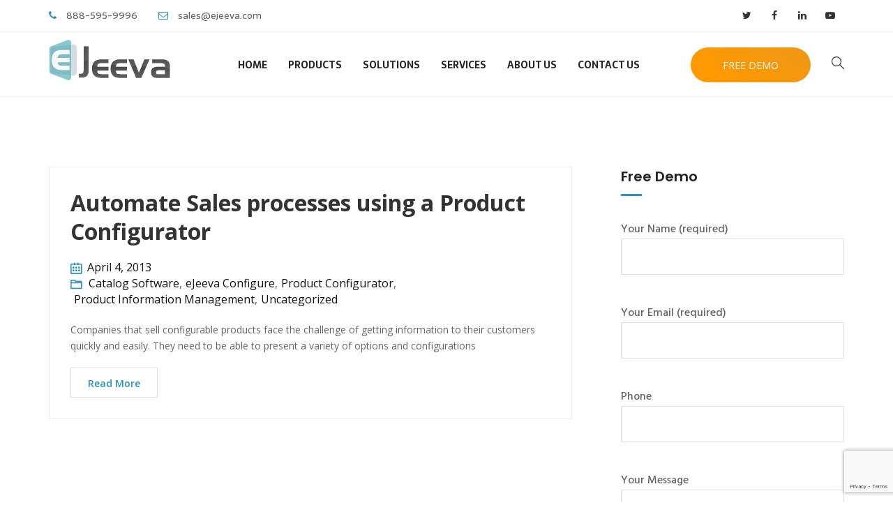

--- FILE ---
content_type: text/html; charset=UTF-8
request_url: https://ejeeva.com/2013/04/04/
body_size: 14308
content:
<!DOCTYPE html>

<html lang="en-US" prefix="og: http://ogp.me/ns# fb: http://ogp.me/ns/fb#" class="no-js no-svg">

<head>

<meta charset="UTF-8">

<meta name="viewport" content="width=device-width, initial-scale=1">

<link rel="profile" href="http://gmpg.org/xfn/11">


                        <script>
                            /* You can add more configuration options to webfontloader by previously defining the WebFontConfig with your options */
                            if ( typeof WebFontConfig === "undefined" ) {
                                WebFontConfig = new Object();
                            }
                            WebFontConfig['google'] = {families: ['Open+Sans:400,700,600', 'Poppins:600', 'Hind:500', 'Sarala:700,400']};

                            (function() {
                                var wf = document.createElement( 'script' );
                                wf.src = 'https://ajax.googleapis.com/ajax/libs/webfont/1.5.3/webfont.js';
                                wf.type = 'text/javascript';
                                wf.async = 'true';
                                var s = document.getElementsByTagName( 'script' )[0];
                                s.parentNode.insertBefore( wf, s );
                            })();
                        </script>
                        <meta name='robots' content='noindex, follow' />

<!-- Google Tag Manager for WordPress by gtm4wp.com -->
<script data-cfasync="false" data-pagespeed-no-defer>
	var gtm4wp_datalayer_name = "dataLayer";
	var dataLayer = dataLayer || [];
</script>
<!-- End Google Tag Manager for WordPress by gtm4wp.com -->
	<!-- This site is optimized with the Yoast SEO plugin v20.0 - https://yoast.com/wordpress/plugins/seo/ -->
	<title>April 4, 2013 - eJeeva Product Information Management &amp; Multichannel Publishing</title>
	<meta property="og:locale" content="en_US" />
	<meta property="og:type" content="website" />
	<meta property="og:title" content="April 4, 2013 - eJeeva Product Information Management &amp; Multichannel Publishing" />
	<meta property="og:url" content="https://ejeeva.com/2013/04/04/" />
	<meta property="og:site_name" content="eJeeva Product Information Management &amp; Multichannel Publishing" />
	<meta name="twitter:card" content="summary_large_image" />
	<meta name="twitter:site" content="@ejeeva" />
	<script type="application/ld+json" class="yoast-schema-graph">{"@context":"https://schema.org","@graph":[{"@type":"CollectionPage","@id":"https://ejeeva.com/2013/04/04/","url":"https://ejeeva.com/2013/04/04/","name":"April 4, 2013 - eJeeva Product Information Management &amp; Multichannel Publishing","isPartOf":{"@id":"https://ejeeva.com/#website"},"breadcrumb":{"@id":"https://ejeeva.com/2013/04/04/#breadcrumb"},"inLanguage":"en-US"},{"@type":"BreadcrumbList","@id":"https://ejeeva.com/2013/04/04/#breadcrumb","itemListElement":[{"@type":"ListItem","position":1,"name":"Home","item":"https://ejeeva.com/"},{"@type":"ListItem","position":2,"name":"Archives for April 4, 2013"}]},{"@type":"WebSite","@id":"https://ejeeva.com/#website","url":"https://ejeeva.com/","name":"eJeeva Product Information Management & Multichannel Publishing","description":"","potentialAction":[{"@type":"SearchAction","target":{"@type":"EntryPoint","urlTemplate":"https://ejeeva.com/?s={search_term_string}"},"query-input":"required name=search_term_string"}],"inLanguage":"en-US"}]}</script>
	<!-- / Yoast SEO plugin. -->


<link rel="alternate" type="application/rss+xml" title="eJeeva Product Information Management &amp; Multichannel Publishing &raquo; Feed" href="https://ejeeva.com/feed/" />
<link rel="alternate" type="application/rss+xml" title="eJeeva Product Information Management &amp; Multichannel Publishing &raquo; Comments Feed" href="https://ejeeva.com/comments/feed/" />
<script type="text/javascript">
window._wpemojiSettings = {"baseUrl":"https:\/\/s.w.org\/images\/core\/emoji\/14.0.0\/72x72\/","ext":".png","svgUrl":"https:\/\/s.w.org\/images\/core\/emoji\/14.0.0\/svg\/","svgExt":".svg","source":{"concatemoji":"https:\/\/ejeeva.com\/wp-includes\/js\/wp-emoji-release.min.js?ver=6.1.9"}};
/*! This file is auto-generated */
!function(e,a,t){var n,r,o,i=a.createElement("canvas"),p=i.getContext&&i.getContext("2d");function s(e,t){var a=String.fromCharCode,e=(p.clearRect(0,0,i.width,i.height),p.fillText(a.apply(this,e),0,0),i.toDataURL());return p.clearRect(0,0,i.width,i.height),p.fillText(a.apply(this,t),0,0),e===i.toDataURL()}function c(e){var t=a.createElement("script");t.src=e,t.defer=t.type="text/javascript",a.getElementsByTagName("head")[0].appendChild(t)}for(o=Array("flag","emoji"),t.supports={everything:!0,everythingExceptFlag:!0},r=0;r<o.length;r++)t.supports[o[r]]=function(e){if(p&&p.fillText)switch(p.textBaseline="top",p.font="600 32px Arial",e){case"flag":return s([127987,65039,8205,9895,65039],[127987,65039,8203,9895,65039])?!1:!s([55356,56826,55356,56819],[55356,56826,8203,55356,56819])&&!s([55356,57332,56128,56423,56128,56418,56128,56421,56128,56430,56128,56423,56128,56447],[55356,57332,8203,56128,56423,8203,56128,56418,8203,56128,56421,8203,56128,56430,8203,56128,56423,8203,56128,56447]);case"emoji":return!s([129777,127995,8205,129778,127999],[129777,127995,8203,129778,127999])}return!1}(o[r]),t.supports.everything=t.supports.everything&&t.supports[o[r]],"flag"!==o[r]&&(t.supports.everythingExceptFlag=t.supports.everythingExceptFlag&&t.supports[o[r]]);t.supports.everythingExceptFlag=t.supports.everythingExceptFlag&&!t.supports.flag,t.DOMReady=!1,t.readyCallback=function(){t.DOMReady=!0},t.supports.everything||(n=function(){t.readyCallback()},a.addEventListener?(a.addEventListener("DOMContentLoaded",n,!1),e.addEventListener("load",n,!1)):(e.attachEvent("onload",n),a.attachEvent("onreadystatechange",function(){"complete"===a.readyState&&t.readyCallback()})),(e=t.source||{}).concatemoji?c(e.concatemoji):e.wpemoji&&e.twemoji&&(c(e.twemoji),c(e.wpemoji)))}(window,document,window._wpemojiSettings);
</script>
<style type="text/css">
img.wp-smiley,
img.emoji {
	display: inline !important;
	border: none !important;
	box-shadow: none !important;
	height: 1em !important;
	width: 1em !important;
	margin: 0 0.07em !important;
	vertical-align: -0.1em !important;
	background: none !important;
	padding: 0 !important;
}
</style>
	<link rel='stylesheet' id='wp-block-library-css' href='https://ejeeva.com/wp-includes/css/dist/block-library/style.min.css?ver=6.1.9' type='text/css' media='all' />
<link rel='stylesheet' id='classic-theme-styles-css' href='https://ejeeva.com/wp-includes/css/classic-themes.min.css?ver=1' type='text/css' media='all' />
<style id='global-styles-inline-css' type='text/css'>
body{--wp--preset--color--black: #000000;--wp--preset--color--cyan-bluish-gray: #abb8c3;--wp--preset--color--white: #ffffff;--wp--preset--color--pale-pink: #f78da7;--wp--preset--color--vivid-red: #cf2e2e;--wp--preset--color--luminous-vivid-orange: #ff6900;--wp--preset--color--luminous-vivid-amber: #fcb900;--wp--preset--color--light-green-cyan: #7bdcb5;--wp--preset--color--vivid-green-cyan: #00d084;--wp--preset--color--pale-cyan-blue: #8ed1fc;--wp--preset--color--vivid-cyan-blue: #0693e3;--wp--preset--color--vivid-purple: #9b51e0;--wp--preset--gradient--vivid-cyan-blue-to-vivid-purple: linear-gradient(135deg,rgba(6,147,227,1) 0%,rgb(155,81,224) 100%);--wp--preset--gradient--light-green-cyan-to-vivid-green-cyan: linear-gradient(135deg,rgb(122,220,180) 0%,rgb(0,208,130) 100%);--wp--preset--gradient--luminous-vivid-amber-to-luminous-vivid-orange: linear-gradient(135deg,rgba(252,185,0,1) 0%,rgba(255,105,0,1) 100%);--wp--preset--gradient--luminous-vivid-orange-to-vivid-red: linear-gradient(135deg,rgba(255,105,0,1) 0%,rgb(207,46,46) 100%);--wp--preset--gradient--very-light-gray-to-cyan-bluish-gray: linear-gradient(135deg,rgb(238,238,238) 0%,rgb(169,184,195) 100%);--wp--preset--gradient--cool-to-warm-spectrum: linear-gradient(135deg,rgb(74,234,220) 0%,rgb(151,120,209) 20%,rgb(207,42,186) 40%,rgb(238,44,130) 60%,rgb(251,105,98) 80%,rgb(254,248,76) 100%);--wp--preset--gradient--blush-light-purple: linear-gradient(135deg,rgb(255,206,236) 0%,rgb(152,150,240) 100%);--wp--preset--gradient--blush-bordeaux: linear-gradient(135deg,rgb(254,205,165) 0%,rgb(254,45,45) 50%,rgb(107,0,62) 100%);--wp--preset--gradient--luminous-dusk: linear-gradient(135deg,rgb(255,203,112) 0%,rgb(199,81,192) 50%,rgb(65,88,208) 100%);--wp--preset--gradient--pale-ocean: linear-gradient(135deg,rgb(255,245,203) 0%,rgb(182,227,212) 50%,rgb(51,167,181) 100%);--wp--preset--gradient--electric-grass: linear-gradient(135deg,rgb(202,248,128) 0%,rgb(113,206,126) 100%);--wp--preset--gradient--midnight: linear-gradient(135deg,rgb(2,3,129) 0%,rgb(40,116,252) 100%);--wp--preset--duotone--dark-grayscale: url('#wp-duotone-dark-grayscale');--wp--preset--duotone--grayscale: url('#wp-duotone-grayscale');--wp--preset--duotone--purple-yellow: url('#wp-duotone-purple-yellow');--wp--preset--duotone--blue-red: url('#wp-duotone-blue-red');--wp--preset--duotone--midnight: url('#wp-duotone-midnight');--wp--preset--duotone--magenta-yellow: url('#wp-duotone-magenta-yellow');--wp--preset--duotone--purple-green: url('#wp-duotone-purple-green');--wp--preset--duotone--blue-orange: url('#wp-duotone-blue-orange');--wp--preset--font-size--small: 13px;--wp--preset--font-size--medium: 20px;--wp--preset--font-size--large: 36px;--wp--preset--font-size--x-large: 42px;--wp--preset--spacing--20: 0.44rem;--wp--preset--spacing--30: 0.67rem;--wp--preset--spacing--40: 1rem;--wp--preset--spacing--50: 1.5rem;--wp--preset--spacing--60: 2.25rem;--wp--preset--spacing--70: 3.38rem;--wp--preset--spacing--80: 5.06rem;}:where(.is-layout-flex){gap: 0.5em;}body .is-layout-flow > .alignleft{float: left;margin-inline-start: 0;margin-inline-end: 2em;}body .is-layout-flow > .alignright{float: right;margin-inline-start: 2em;margin-inline-end: 0;}body .is-layout-flow > .aligncenter{margin-left: auto !important;margin-right: auto !important;}body .is-layout-constrained > .alignleft{float: left;margin-inline-start: 0;margin-inline-end: 2em;}body .is-layout-constrained > .alignright{float: right;margin-inline-start: 2em;margin-inline-end: 0;}body .is-layout-constrained > .aligncenter{margin-left: auto !important;margin-right: auto !important;}body .is-layout-constrained > :where(:not(.alignleft):not(.alignright):not(.alignfull)){max-width: var(--wp--style--global--content-size);margin-left: auto !important;margin-right: auto !important;}body .is-layout-constrained > .alignwide{max-width: var(--wp--style--global--wide-size);}body .is-layout-flex{display: flex;}body .is-layout-flex{flex-wrap: wrap;align-items: center;}body .is-layout-flex > *{margin: 0;}:where(.wp-block-columns.is-layout-flex){gap: 2em;}.has-black-color{color: var(--wp--preset--color--black) !important;}.has-cyan-bluish-gray-color{color: var(--wp--preset--color--cyan-bluish-gray) !important;}.has-white-color{color: var(--wp--preset--color--white) !important;}.has-pale-pink-color{color: var(--wp--preset--color--pale-pink) !important;}.has-vivid-red-color{color: var(--wp--preset--color--vivid-red) !important;}.has-luminous-vivid-orange-color{color: var(--wp--preset--color--luminous-vivid-orange) !important;}.has-luminous-vivid-amber-color{color: var(--wp--preset--color--luminous-vivid-amber) !important;}.has-light-green-cyan-color{color: var(--wp--preset--color--light-green-cyan) !important;}.has-vivid-green-cyan-color{color: var(--wp--preset--color--vivid-green-cyan) !important;}.has-pale-cyan-blue-color{color: var(--wp--preset--color--pale-cyan-blue) !important;}.has-vivid-cyan-blue-color{color: var(--wp--preset--color--vivid-cyan-blue) !important;}.has-vivid-purple-color{color: var(--wp--preset--color--vivid-purple) !important;}.has-black-background-color{background-color: var(--wp--preset--color--black) !important;}.has-cyan-bluish-gray-background-color{background-color: var(--wp--preset--color--cyan-bluish-gray) !important;}.has-white-background-color{background-color: var(--wp--preset--color--white) !important;}.has-pale-pink-background-color{background-color: var(--wp--preset--color--pale-pink) !important;}.has-vivid-red-background-color{background-color: var(--wp--preset--color--vivid-red) !important;}.has-luminous-vivid-orange-background-color{background-color: var(--wp--preset--color--luminous-vivid-orange) !important;}.has-luminous-vivid-amber-background-color{background-color: var(--wp--preset--color--luminous-vivid-amber) !important;}.has-light-green-cyan-background-color{background-color: var(--wp--preset--color--light-green-cyan) !important;}.has-vivid-green-cyan-background-color{background-color: var(--wp--preset--color--vivid-green-cyan) !important;}.has-pale-cyan-blue-background-color{background-color: var(--wp--preset--color--pale-cyan-blue) !important;}.has-vivid-cyan-blue-background-color{background-color: var(--wp--preset--color--vivid-cyan-blue) !important;}.has-vivid-purple-background-color{background-color: var(--wp--preset--color--vivid-purple) !important;}.has-black-border-color{border-color: var(--wp--preset--color--black) !important;}.has-cyan-bluish-gray-border-color{border-color: var(--wp--preset--color--cyan-bluish-gray) !important;}.has-white-border-color{border-color: var(--wp--preset--color--white) !important;}.has-pale-pink-border-color{border-color: var(--wp--preset--color--pale-pink) !important;}.has-vivid-red-border-color{border-color: var(--wp--preset--color--vivid-red) !important;}.has-luminous-vivid-orange-border-color{border-color: var(--wp--preset--color--luminous-vivid-orange) !important;}.has-luminous-vivid-amber-border-color{border-color: var(--wp--preset--color--luminous-vivid-amber) !important;}.has-light-green-cyan-border-color{border-color: var(--wp--preset--color--light-green-cyan) !important;}.has-vivid-green-cyan-border-color{border-color: var(--wp--preset--color--vivid-green-cyan) !important;}.has-pale-cyan-blue-border-color{border-color: var(--wp--preset--color--pale-cyan-blue) !important;}.has-vivid-cyan-blue-border-color{border-color: var(--wp--preset--color--vivid-cyan-blue) !important;}.has-vivid-purple-border-color{border-color: var(--wp--preset--color--vivid-purple) !important;}.has-vivid-cyan-blue-to-vivid-purple-gradient-background{background: var(--wp--preset--gradient--vivid-cyan-blue-to-vivid-purple) !important;}.has-light-green-cyan-to-vivid-green-cyan-gradient-background{background: var(--wp--preset--gradient--light-green-cyan-to-vivid-green-cyan) !important;}.has-luminous-vivid-amber-to-luminous-vivid-orange-gradient-background{background: var(--wp--preset--gradient--luminous-vivid-amber-to-luminous-vivid-orange) !important;}.has-luminous-vivid-orange-to-vivid-red-gradient-background{background: var(--wp--preset--gradient--luminous-vivid-orange-to-vivid-red) !important;}.has-very-light-gray-to-cyan-bluish-gray-gradient-background{background: var(--wp--preset--gradient--very-light-gray-to-cyan-bluish-gray) !important;}.has-cool-to-warm-spectrum-gradient-background{background: var(--wp--preset--gradient--cool-to-warm-spectrum) !important;}.has-blush-light-purple-gradient-background{background: var(--wp--preset--gradient--blush-light-purple) !important;}.has-blush-bordeaux-gradient-background{background: var(--wp--preset--gradient--blush-bordeaux) !important;}.has-luminous-dusk-gradient-background{background: var(--wp--preset--gradient--luminous-dusk) !important;}.has-pale-ocean-gradient-background{background: var(--wp--preset--gradient--pale-ocean) !important;}.has-electric-grass-gradient-background{background: var(--wp--preset--gradient--electric-grass) !important;}.has-midnight-gradient-background{background: var(--wp--preset--gradient--midnight) !important;}.has-small-font-size{font-size: var(--wp--preset--font-size--small) !important;}.has-medium-font-size{font-size: var(--wp--preset--font-size--medium) !important;}.has-large-font-size{font-size: var(--wp--preset--font-size--large) !important;}.has-x-large-font-size{font-size: var(--wp--preset--font-size--x-large) !important;}
.wp-block-navigation a:where(:not(.wp-element-button)){color: inherit;}
:where(.wp-block-columns.is-layout-flex){gap: 2em;}
.wp-block-pullquote{font-size: 1.5em;line-height: 1.6;}
</style>
<link rel='stylesheet' id='contact-form-7-css' href='https://ejeeva.com/wp-content/plugins/contact-form-7/includes/css/styles.css?ver=5.7.3' type='text/css' media='all' />
<link rel='stylesheet' id='rs-plugin-settings-css' href='https://ejeeva.com/wp-content/plugins/revslider/public/assets/css/settings.css?ver=5.4.8.3' type='text/css' media='all' />
<style id='rs-plugin-settings-inline-css' type='text/css'>
#rs-demo-id {}
</style>
<link rel='stylesheet' id='js_composer_front-css' href='https://ejeeva.com/wp-content/plugins/js_composer/assets/css/js_composer.min.css?ver=5.5.5' type='text/css' media='all' />
<link rel='stylesheet' id='js_composer_custom_css-css' href='//ejeeva.com/wp-content/uploads/js_composer/custom.css?ver=5.5.5' type='text/css' media='all' />
<link rel='stylesheet' id='bootstrap-css' href='https://ejeeva.com/wp-content/themes/counsell/assets/css/bootstrap.min.css?ver=4.0.0' type='text/css' media='all' />
<link rel='stylesheet' id='font-awesome-css' href='https://ejeeva.com/wp-content/plugins/js_composer/assets/lib/bower/font-awesome/css/font-awesome.min.css?ver=5.5.5' type='text/css' media='all' />
<link rel='stylesheet' id='simple-line-icons-css' href='https://ejeeva.com/wp-content/themes/counsell/assets/css/simple-line-icons.min.css?ver=1.0' type='text/css' media='all' />
<link rel='stylesheet' id='owl-carousel-css' href='https://ejeeva.com/wp-content/themes/counsell/assets/css/owl-carousel.min.css?ver=2.2.1' type='text/css' media='all' />
<link rel='stylesheet' id='magnific-popup-css' href='https://ejeeva.com/wp-content/themes/counsell/assets/css/magnific-popup.min.css?ver=1.0' type='text/css' media='all' />
<link rel='stylesheet' id='media-element-css' href='https://ejeeva.com/wp-content/themes/counsell/assets/css/media-element.min.css?ver=1.0' type='text/css' media='all' />
<link rel='stylesheet' id='image-hover-css' href='https://ejeeva.com/wp-content/themes/counsell/assets/css/image-hover.min.css?ver=1.0' type='text/css' media='all' />
<link rel='stylesheet' id='ytplayer-css' href='https://ejeeva.com/wp-content/themes/counsell/assets/css/ytplayer.min.css?ver=1.0' type='text/css' media='all' />
<link rel='stylesheet' id='animate-css' href='https://ejeeva.com/wp-content/themes/counsell/assets/css/animate.min.css?ver=3.5.1' type='text/css' media='all' />
<link rel='stylesheet' id='counsell-style-css' href='https://ejeeva.com/wp-content/themes/counsell/style.css?ver=1.0' type='text/css' media='all' />
<link rel='stylesheet' id='counsell-shortcode-css' href='https://ejeeva.com/wp-content/themes/counsell/assets/css/shortcode.css?ver=1.0' type='text/css' media='all' />
<link rel='stylesheet' id='counsell-theme-style-css' href='https://ejeeva.com/wp-content/uploads/counsell/theme_1.css?ver=1.0.2' type='text/css' media='all' />
<script type='text/javascript' src='https://ejeeva.com/wp-includes/js/jquery/jquery.min.js?ver=3.6.1' id='jquery-core-js'></script>
<script type='text/javascript' src='https://ejeeva.com/wp-includes/js/jquery/jquery-migrate.min.js?ver=3.3.2' id='jquery-migrate-js'></script>
<script type='text/javascript' src='https://ejeeva.com/wp-content/plugins/revslider/public/assets/js/jquery.themepunch.tools.min.js?ver=5.4.8.3' id='tp-tools-js'></script>
<script type='text/javascript' src='https://ejeeva.com/wp-content/plugins/revslider/public/assets/js/jquery.themepunch.revolution.min.js?ver=5.4.8.3' id='revmin-js'></script>
<!--[if lt IE 9]>
<script type='text/javascript' src='https://ejeeva.com/wp-content/themes/counsell/assets/js/html5.js?ver=3.7.3' id='html5-js'></script>
<![endif]-->
<link rel="https://api.w.org/" href="https://ejeeva.com/wp-json/" /><link rel="EditURI" type="application/rsd+xml" title="RSD" href="https://ejeeva.com/xmlrpc.php?rsd" />
<link rel="wlwmanifest" type="application/wlwmanifest+xml" href="https://ejeeva.com/wp-includes/wlwmanifest.xml" />
<meta name="generator" content="WordPress 6.1.9" />

<!-- Google Tag Manager for WordPress by gtm4wp.com -->
<!-- GTM Container placement set to footer -->
<script data-cfasync="false" data-pagespeed-no-defer type="text/javascript">
	var dataLayer_content = {"pagePostType":"post","pagePostType2":"day-post"};
	dataLayer.push( dataLayer_content );
</script>
<script data-cfasync="false">
(function(w,d,s,l,i){w[l]=w[l]||[];w[l].push({'gtm.start':
new Date().getTime(),event:'gtm.js'});var f=d.getElementsByTagName(s)[0],
j=d.createElement(s),dl=l!='dataLayer'?'&l='+l:'';j.async=true;j.src=
'//www.googletagmanager.com/gtm.'+'js?id='+i+dl;f.parentNode.insertBefore(j,f);
})(window,document,'script','dataLayer','GTM-PFRCLMD');
</script>
<!-- End Google Tag Manager -->
<!-- End Google Tag Manager for WordPress by gtm4wp.com --><meta name="generator" content="Powered by WPBakery Page Builder - drag and drop page builder for WordPress."/>
<!--[if lte IE 9]><link rel="stylesheet" type="text/css" href="https://ejeeva.com/wp-content/plugins/js_composer/assets/css/vc_lte_ie9.min.css" media="screen"><![endif]--><meta name="generator" content="Powered by Slider Revolution 5.4.8.3 - responsive, Mobile-Friendly Slider Plugin for WordPress with comfortable drag and drop interface." />
<link rel="icon" href="https://ejeeva.com/wp-content/uploads/2018/11/cropped-fav-icon-2-32x32.png" sizes="32x32" />
<link rel="icon" href="https://ejeeva.com/wp-content/uploads/2018/11/cropped-fav-icon-2-192x192.png" sizes="192x192" />
<link rel="apple-touch-icon" href="https://ejeeva.com/wp-content/uploads/2018/11/cropped-fav-icon-2-180x180.png" />
<meta name="msapplication-TileImage" content="https://ejeeva.com/wp-content/uploads/2018/11/cropped-fav-icon-2-270x270.png" />
<script type="text/javascript">function setREVStartSize(e){									
						try{ e.c=jQuery(e.c);var i=jQuery(window).width(),t=9999,r=0,n=0,l=0,f=0,s=0,h=0;
							if(e.responsiveLevels&&(jQuery.each(e.responsiveLevels,function(e,f){f>i&&(t=r=f,l=e),i>f&&f>r&&(r=f,n=e)}),t>r&&(l=n)),f=e.gridheight[l]||e.gridheight[0]||e.gridheight,s=e.gridwidth[l]||e.gridwidth[0]||e.gridwidth,h=i/s,h=h>1?1:h,f=Math.round(h*f),"fullscreen"==e.sliderLayout){var u=(e.c.width(),jQuery(window).height());if(void 0!=e.fullScreenOffsetContainer){var c=e.fullScreenOffsetContainer.split(",");if (c) jQuery.each(c,function(e,i){u=jQuery(i).length>0?u-jQuery(i).outerHeight(!0):u}),e.fullScreenOffset.split("%").length>1&&void 0!=e.fullScreenOffset&&e.fullScreenOffset.length>0?u-=jQuery(window).height()*parseInt(e.fullScreenOffset,0)/100:void 0!=e.fullScreenOffset&&e.fullScreenOffset.length>0&&(u-=parseInt(e.fullScreenOffset,0))}f=u}else void 0!=e.minHeight&&f<e.minHeight&&(f=e.minHeight);e.c.closest(".rev_slider_wrapper").css({height:f})					
						}catch(d){console.log("Failure at Presize of Slider:"+d)}						
					};</script>
<noscript><style type="text/css"> .wpb_animate_when_almost_visible { opacity: 1; }</style></noscript>
</head>






<body class="archive date wpb-js-composer js-comp-ver-5.5.5 vc_responsive" data-scroll-time="" data-scroll-distance="">



		<div class="mobile-header">
			<div class="mobile-header-inner hidden-lg-up hidden-lg-land-up">
				<div class="sticky-outer"><div class="sticky-head">						<div class="container">
						<ul class="mobile-header-items nav pull-left">
								<li class="nav-item">
						<div class="nav-item-inner">
					<a class="mobile-bar-toggle" href="#">
					<span class="hamburger1"></span>
					<span class="hamburger2"></span>
					<span class="hamburger3"></span>
				</a>						</div>
					</li>
							</ul>
							<ul class="mobile-header-items nav pull-center">
								<li class="nav-item">
						<div class="nav-item-inner">
					<div class="mobile-logo"><a href="https://ejeeva.com/" title="eJeeva Product Information Management &amp; Multichannel Publishing" ><img class="img-responsive" src="https://ejeeva.com/wp-content/uploads/2013/05/logo2.png" alt="eJeeva Product Information Management &amp; Multichannel Publishing" title="eJeeva Product Information Management &amp; Multichannel Publishing" /></a></div>						</div>
					</li>
							</ul>
							<ul class="mobile-header-items nav pull-right">
								<li class="nav-item">
						<div class="nav-item-inner">
					<a class="full-search-toggle" href="#"><i class="icon-magnifier icons"></i></a>						</div>
					</li>
							</ul>
									</div><!-- container -->
				</div></div>			</div>
		</div>
				<div class="mobile-bar animate-from-left">
			<a class="mobile-bar-toggle close" href="#"></a>
			<div class="mobile-bar-inner">
				<div class="container">
							<ul class="mobile-bar-items nav flex-column mobile-bar-top">
										<li class="nav-item">
							<div class="nav-item-inner">
						<div class="mobile-logo"><a href="https://ejeeva.com/" title="eJeeva Product Information Management &amp; Multichannel Publishing" ><img class="img-responsive" src="https://ejeeva.com/wp-content/uploads/2013/05/logo2.png" alt="eJeeva Product Information Management &amp; Multichannel Publishing" title="eJeeva Product Information Management &amp; Multichannel Publishing" /></a></div>							</div>
						</li>
									</ul>
									<ul class="mobile-bar-items nav flex-column mobile-bar-middle">
										<li class="nav-item">
							<div class="nav-item-inner">
						<div class="counsell-mobile-main-menu"></div>							</div>
						</li>
									</ul>
									<ul class="mobile-bar-items nav flex-column mobile-bar-bottom">
										<li class="nav-item">
							<div class="nav-item-inner">
						<ul class="nav social-icons  social-squared social-black social-h-own social- social-"><li class="nav-item">
								<a href="https://twitter.com/ejeeva" class="nav-link social-twitter">
									<i class=" fa fa-twitter"></i>
								</a>
							</li><li class="nav-item">
								<a href="https://www.facebook.com/eJeeva-127072684015352/" class="nav-link social-fb">
									<i class=" fa fa-facebook"></i>
								</a>
							</li><li class="nav-item">
								<a href="https://www.linkedin.com/company/ejeeva?trk=top_nav_home" class="nav-link social-linkedin">
									<i class=" fa fa-linkedin"></i>
								</a>
							</li><li class="nav-item">
								<a href="https://www.youtube.com/user/ejeeva" class="nav-link social-youtube">
									<i class=" fa fa-youtube-play"></i>
								</a>
							</li></ul>							</div>
						</li>
										<li class="nav-item">
							<div class="nav-item-inner">
						
		<form method="get" class="search-form" action="https://ejeeva.com/">
			<div class="input-group">
				<input type="text" class="form-control" name="s" value="" placeholder="Search for...">
				<span class="input-group-btn">
					<button class="btn btn-secondary" type="submit"><i class="fa fa-search"></i></button>
				</span>
			</div>
		</form>							</div>
						</li>
									</ul>
								</div><!-- container -->
			</div>
		</div>
				<div class="full-search-wrapper">
			<a class="full-search-toggle close" href="#"></a>
			
		<form method="get" class="search-form" action="https://ejeeva.com/">
			<div class="input-group">
				<input type="text" class="form-control" name="s" value="" placeholder="Search for...">
				<span class="input-group-btn">
					<button class="btn btn-secondary" type="submit"><i class="fa fa-search"></i></button>
				</span>
			</div>
		</form>		</div>
	





<div id="page" class="counsell-wrapper">



	


	<header class="counsell-header">

		

					<div class="header-inner hidden-md-down hidden-md-land-down">
							<div class="topbar clearfix">
							<div class="custom-container topbar-inner">
											<ul class="topbar-items nav pull-left">
						<li class="nav-item">
					<div class="nav-item-inner">
				<div class="header-phone"><span class="fa fa-phone"></span> <a href="tel: 888-595-9996"> 888-595-9996</a></div>					</div>
				</li>
						<li class="nav-item">
					<div class="nav-item-inner">
				<div class="header-email"><span class="fa fa-envelope-o"></span> <a href="mailto:sales@ejeeva.com">sales@ejeeva.com</a></div>					</div>
				</li>
					</ul>
					<ul class="topbar-items nav pull-right">
						<li class="nav-item">
					<div class="nav-item-inner">
				<ul class="nav social-icons  social-squared social-black social-h-own social- social-"><li class="nav-item">
								<a href="https://twitter.com/ejeeva" class="nav-link social-twitter">
									<i class=" fa fa-twitter"></i>
								</a>
							</li><li class="nav-item">
								<a href="https://www.facebook.com/eJeeva-127072684015352/" class="nav-link social-fb">
									<i class=" fa fa-facebook"></i>
								</a>
							</li><li class="nav-item">
								<a href="https://www.linkedin.com/company/ejeeva?trk=top_nav_home" class="nav-link social-linkedin">
									<i class=" fa fa-linkedin"></i>
								</a>
							</li><li class="nav-item">
								<a href="https://www.youtube.com/user/ejeeva" class="nav-link social-youtube">
									<i class=" fa fa-youtube-play"></i>
								</a>
							</li></ul>					</div>
				</li>
					</ul>
									</div>
						</div>
					 <div class="sticky-outer">  <div class="sticky-head"> 						<nav class="navbar clearfix">
							<div class="custom-container navbar-inner">
											<ul class="navbar-items nav pull-left">
						<li class="nav-item">
					<div class="nav-item-inner">
				
			<div class="main-logo">
				<a href="https://ejeeva.com/" title="eJeeva Product Information Management &amp; Multichannel Publishing" ><img class="custom-logo img-responsive" src="https://ejeeva.com/wp-content/uploads/2013/05/logo2.png" alt="eJeeva Product Information Management &amp; Multichannel Publishing" title="eJeeva Product Information Management &amp; Multichannel Publishing" /></a>
			</div><div class="sticky-logo"><a href="https://ejeeva.com/" title="eJeeva Product Information Management &amp; Multichannel Publishing" ><img class="img-responsive" src="https://ejeeva.com/wp-content/uploads/2013/05/logo2.png" alt="eJeeva Product Information Management &amp; Multichannel Publishing" title="eJeeva Product Information Management &amp; Multichannel Publishing" /></a></div>					</div>
				</li>
						<li class="nav-item">
					<div class="nav-item-inner">
									</div>
				</li>
					</ul>
					<ul class="navbar-items nav pull-center text-center">
						<li class="nav-item">
					<div class="nav-item-inner">
				<ul id="counsell-main-menu" class="nav counsell-main-menu"><li id="menu-item-2705" class="menu-item menu-item-type-custom menu-item-object-custom menu-item-home nav-item menu-item-2705"><a href="https://ejeeva.com/" class="nav-link">Home</a></li>
<li id="menu-item-2740" class="menu-item menu-item-type-custom menu-item-object-custom menu-item-has-children nav-item menu-item-2740 dropdown"><a href="#" class="nav-link dropdown-toggle">Products</a>
<ul role="menu" class=" dropdown-menu">
	<li id="menu-item-2744" class="menu-item menu-item-type-post_type menu-item-object-page nav-item menu-item-2744"><a href="https://ejeeva.com/product-information-management/" class="nav-link">Central</a></li>
	<li id="menu-item-2745" class="menu-item menu-item-type-post_type menu-item-object-page nav-item menu-item-2745"><a href="https://ejeeva.com/ejeeva-commerce/" class="nav-link">eSeller</a></li>
	<li id="menu-item-2742" class="menu-item menu-item-type-post_type menu-item-object-page nav-item menu-item-2742"><a href="https://ejeeva.com/mobile-commerce/" class="nav-link">Mobile</a></li>
	<li id="menu-item-3474" class="menu-item menu-item-type-post_type menu-item-object-page nav-item menu-item-3474"><a href="https://ejeeva.com/output/" class="nav-link">Output</a></li>
	<li id="menu-item-2746" class="menu-item menu-item-type-post_type menu-item-object-page nav-item menu-item-2746"><a href="https://ejeeva.com/product-configurator/" class="nav-link">eConfigure</a></li>
	<li id="menu-item-2747" class="menu-item menu-item-type-post_type menu-item-object-page nav-item menu-item-2747"><a href="https://ejeeva.com/ejeeva-dealer-portal/" class="nav-link">Dealer Portal</a></li>
	<li id="menu-item-3475" class="menu-item menu-item-type-post_type menu-item-object-page nav-item menu-item-3475"><a href="https://ejeeva.com/blendzi-order-management/" class="nav-link">Blendzi</a></li>

</ul></li>
<li id="menu-item-2739" class="menu-item menu-item-type-custom menu-item-object-custom menu-item-has-children nav-item menu-item-2739 dropdown"><a href="#" class="nav-link dropdown-toggle">Solutions</a>
<ul role="menu" class=" dropdown-menu">
	<li id="menu-item-2852" class="menu-item menu-item-type-post_type menu-item-object-page nav-item menu-item-2852"><a href="https://ejeeva.com/focus-areas/" class="nav-link">Overview</a></li>
	<li id="menu-item-2853" class="menu-item menu-item-type-post_type menu-item-object-page nav-item menu-item-2853"><a href="https://ejeeva.com/pim/" class="nav-link">Product Information Management</a></li>
	<li id="menu-item-2741" class="menu-item menu-item-type-post_type menu-item-object-page nav-item menu-item-2741"><a href="https://ejeeva.com/multichannel-commerce/" class="nav-link">B2B-B2C Commerce</a></li>
	<li id="menu-item-2743" class="menu-item menu-item-type-post_type menu-item-object-page nav-item menu-item-2743"><a href="https://ejeeva.com/catalog-management/" class="nav-link">Catalog Management</a></li>
	<li id="menu-item-3464" class="menu-item menu-item-type-post_type menu-item-object-page nav-item menu-item-3464"><a href="https://ejeeva.com/order-management-system/" class="nav-link">Order Management</a></li>
	<li id="menu-item-3275" class="menu-item menu-item-type-post_type menu-item-object-page nav-item menu-item-3275"><a href="https://ejeeva.com/manufacturers/" class="nav-link">For Manufacturers</a></li>
	<li id="menu-item-3274" class="menu-item menu-item-type-post_type menu-item-object-page nav-item menu-item-3274"><a href="https://ejeeva.com/distributors/" class="nav-link">For Distributors</a></li>
	<li id="menu-item-3276" class="menu-item menu-item-type-post_type menu-item-object-page nav-item menu-item-3276"><a href="https://ejeeva.com/retailers/" class="nav-link">For Retailers</a></li>

</ul></li>
<li id="menu-item-3185" class="menu-item menu-item-type-custom menu-item-object-custom menu-item-has-children nav-item menu-item-3185 dropdown"><a href="#" class="nav-link dropdown-toggle">Services</a>
<ul role="menu" class=" dropdown-menu">
	<li id="menu-item-2855" class="menu-item menu-item-type-post_type menu-item-object-page nav-item menu-item-2855"><a href="https://ejeeva.com/professional-services-2/" class="nav-link">Overview</a></li>
	<li id="menu-item-3273" class="menu-item menu-item-type-post_type menu-item-object-page nav-item menu-item-3273"><a href="https://ejeeva.com/custom-development-and-programming/" class="nav-link">Custom Development and Programming</a></li>
	<li id="menu-item-3272" class="menu-item menu-item-type-post_type menu-item-object-page nav-item menu-item-3272"><a href="https://ejeeva.com/design-services/" class="nav-link">Design Services</a></li>
	<li id="menu-item-3182" class="menu-item menu-item-type-post_type menu-item-object-page nav-item menu-item-3182"><a href="https://ejeeva.com/erp-integrations/" class="nav-link">ERP Integrations</a></li>
	<li id="menu-item-3271" class="menu-item menu-item-type-post_type menu-item-object-page nav-item menu-item-3271"><a href="https://ejeeva.com/seo-services/" class="nav-link">SEO Services</a></li>
	<li id="menu-item-2856" class="menu-item menu-item-type-post_type menu-item-object-page nav-item menu-item-2856"><a href="https://ejeeva.com/data-conversion-optimization/" class="nav-link">Data Conversion &#038; Optimization</a></li>

</ul></li>
<li id="menu-item-2601" class="menu-item menu-item-type-post_type menu-item-object-page menu-item-has-children nav-item menu-item-2601 dropdown"><a href="https://ejeeva.com/about-us/" class="nav-link dropdown-toggle">About Us</a>
<ul role="menu" class=" dropdown-menu">
	<li id="menu-item-2851" class="menu-item menu-item-type-post_type menu-item-object-page nav-item menu-item-2851"><a href="https://ejeeva.com/testimonials/" class="nav-link">Testimonials</a></li>
	<li id="menu-item-2738" class="menu-item menu-item-type-post_type menu-item-object-page nav-item menu-item-2738"><a href="https://ejeeva.com/case-study/" class="nav-link">Case Studies</a></li>
	<li id="menu-item-2850" class="menu-item menu-item-type-post_type menu-item-object-page current_page_parent nav-item menu-item-2850"><a href="https://ejeeva.com/blog/" class="nav-link">Blog</a></li>
	<li id="menu-item-2849" class="menu-item menu-item-type-post_type menu-item-object-page nav-item menu-item-2849"><a href="https://ejeeva.com/news/" class="nav-link">News</a></li>

</ul></li>
<li id="menu-item-2603" class="menu-item menu-item-type-post_type menu-item-object-page nav-item menu-item-2603"><a href="https://ejeeva.com/contact-us/" class="nav-link">Contact Us</a></li>
</ul>					</div>
				</li>
					</ul>
					<ul class="navbar-items nav pull-right">
						<li class="nav-item">
					<div class="nav-item-inner">
				<div class="modal-popup-wrapper text-left" data-css="&quot;&quot;"><button type="button" class="btn btn-default modal-box-trigger" data-toggle="modal" data-target="#shortcode-rand-1">FREE DEMO</button><div class="modal fade" id="shortcode-rand-1" tabindex="-1" role="dialog" aria-labelledby="shortcode-rand-1" aria-hidden="true"><div class="modal-dialog modal-md" role="document"><div class="modal-content"><div class="modal-header"><h5 class="modal-title">Contact Us</h5><span class="modal-close icon-close" data-dismiss="modal"></span></div><div class="modal-body">
<div class="wpcf7 no-js" id="wpcf7-f2785-o1" lang="en-US" dir="ltr">
<div class="screen-reader-response"><p role="status" aria-live="polite" aria-atomic="true"></p> <ul></ul></div>
<form action="/2013/04/04/#wpcf7-f2785-o1" method="post" class="wpcf7-form init" aria-label="Contact form" novalidate="novalidate" data-status="init">
<div style="display: none;">
<input type="hidden" name="_wpcf7" value="2785" />
<input type="hidden" name="_wpcf7_version" value="5.7.3" />
<input type="hidden" name="_wpcf7_locale" value="en_US" />
<input type="hidden" name="_wpcf7_unit_tag" value="wpcf7-f2785-o1" />
<input type="hidden" name="_wpcf7_container_post" value="0" />
<input type="hidden" name="_wpcf7_posted_data_hash" value="" />
<input type="hidden" name="_wpcf7_recaptcha_response" value="" />
</div>
<p><label> Your Name (required)<br />
<span class="wpcf7-form-control-wrap" data-name="your-name"><input size="40" class="wpcf7-form-control wpcf7-text wpcf7-validates-as-required" aria-required="true" aria-invalid="false" value="" type="text" name="your-name" /></span> </label>
</p>
<p><label> Your Email (required)<br />
<span class="wpcf7-form-control-wrap" data-name="your-email"><input size="40" class="wpcf7-form-control wpcf7-text wpcf7-email wpcf7-validates-as-required wpcf7-validates-as-email" aria-required="true" aria-invalid="false" value="" type="email" name="your-email" /></span> </label>
</p>
<p><label> Phone<br />
<span class="wpcf7-form-control-wrap" data-name="tel-692"><input size="40" class="wpcf7-form-control wpcf7-text wpcf7-tel wpcf7-validates-as-tel" aria-invalid="false" value="" type="tel" name="tel-692" /></span></label>
</p>
<p><label> Your Message<br />
<span class="wpcf7-form-control-wrap" data-name="your-message"><textarea cols="40" rows="10" class="wpcf7-form-control wpcf7-textarea" aria-invalid="false" name="your-message"></textarea></span> </label>
</p>
<p><input class="wpcf7-form-control has-spinner wpcf7-submit" type="submit" value="Send" />
</p><div class="wpcf7-response-output" aria-hidden="true"></div>
</form>
</div>
</div></div></div></div></div><!-- .modal-popup-wrapper -->					</div>
				</li>
						<li class="nav-item">
					<div class="nav-item-inner">
				<div class="search-toggle-wrap"><a class="full-search-toggle" href="#"><i class="icon-magnifier icons"></i></a></div>					</div>
				</li>
					</ul>
									</div>
													</nav>
					 </div><!--stikcy outer--> 
				</div><!-- sticky-head or sticky-scroll --> 		</div>
	
		

	</header>



	<div class="counsell-content-wrapper">


<div class="counsell-content counsell-blog">



	
	

	
	

	<div class="counsell-content-inner">

		<div class="container">

			

			<div class="row">

		

				<div class="col-lg-8">

					<div id="primary" class="content-area">

						<main id="main" class="site-main blog-template standard-layout" data-cols="" data-gutter="">

							

							


<article id="post-367" class="post-367 post type-post status-publish format-standard hentry category-catalog-software category-ejeeva-configure category-product-configurator category-product-information-management category-uncategorized tag-catalog-software tag-configuration tag-ejeeva-configure tag-pim tag-product-configurator">



	


				<div class="article-inner post-items">
											<header class="entry-header">
								<h2 class="entry-title"><a href="https://ejeeva.com/automate-sales-processes-using-a-product-configurator/" rel="bookmark">Automate Sales processes using a Product Configurator</a></h2>							</header>
													<div class="entry-meta top-meta clearfix">
												<div class="post-meta pull-left">
					<ul class="nav">
					<li class="nav-item"><div class="post-date"><span class="before-icon icon icon-calendar"></span><a href="https://ejeeva.com/2013/04/04/" >April 4, 2013</a></div></li>					</ul>
				</div>
								<div class="post-meta pull-right">
					<ul class="nav">
					<li class="nav-item"><div class="post-category"><span class="before-icon icon icon-folder-alt"></span><a href="https://ejeeva.com/category/catalog-software/">Catalog Software</a>,<a href="https://ejeeva.com/category/ejeeva-configure/">eJeeva Configure</a>,<a href="https://ejeeva.com/category/product-configurator/">Product Configurator</a>,<a href="https://ejeeva.com/category/product-information-management/">Product Information Management</a>,<a href="https://ejeeva.com/category/uncategorized/">Uncategorized</a></div></li>					</ul>
				</div>
											</div>
													<div class="entry-content">
								<p>Companies that sell configurable products face the challenge of getting information to their customers quickly and easily. They need to be able to present a variety of options and configurations</p>
							</div>
													<footer class="entry-footer">
								<div class="entry-meta bottom-meta clearfix">
													<div class="post-meta pull-left">
					<ul class="nav">
					<li class="nav-item"><div class="post-more"><a class="read-more" href="https://ejeeva.com/automate-sales-processes-using-a-product-configurator/">Read More</a></div></li>					</ul>
				</div>
												</div>
							</footer>
													</div>
		


</article><!-- #post-## -->


				

						</main><!-- #main -->

							
					</div><!-- #primary -->

				</div><!-- main col -->

				

				
				

				
				<div class="col-lg-4">

					<aside class="widget-area right-widget-area counsell-sticky-obj">

						<section id="custom_html-18" class="widget_text widget widget_custom_html"><h3 class="widget-title">Free Demo</h3><div class="textwidget custom-html-widget">
<div class="wpcf7 no-js" id="wpcf7-f2916-o2" lang="en-US" dir="ltr">
<div class="screen-reader-response"><p role="status" aria-live="polite" aria-atomic="true"></p> <ul></ul></div>
<form action="/2013/04/04/#wpcf7-f2916-o2" method="post" class="wpcf7-form init" aria-label="Contact form" novalidate="novalidate" data-status="init">
<div style="display: none;">
<input type="hidden" name="_wpcf7" value="2916" />
<input type="hidden" name="_wpcf7_version" value="5.7.3" />
<input type="hidden" name="_wpcf7_locale" value="en_US" />
<input type="hidden" name="_wpcf7_unit_tag" value="wpcf7-f2916-o2" />
<input type="hidden" name="_wpcf7_container_post" value="0" />
<input type="hidden" name="_wpcf7_posted_data_hash" value="" />
<input type="hidden" name="_wpcf7_recaptcha_response" value="" />
</div>
<p><label> Your Name (required)<br />
<span class="wpcf7-form-control-wrap" data-name="your-name"><input size="25" class="wpcf7-form-control wpcf7-text wpcf7-validates-as-required" aria-required="true" aria-invalid="false" value="" type="text" name="your-name" /></span> </label>
</p>
<p><label> Your Email (required)<br />
<span class="wpcf7-form-control-wrap" data-name="your-email"><input size="25" class="wpcf7-form-control wpcf7-text wpcf7-email wpcf7-validates-as-required wpcf7-validates-as-email" aria-required="true" aria-invalid="false" value="" type="email" name="your-email" /></span> </label>
</p>
<p><label> Phone<br />
<span class="wpcf7-form-control-wrap" data-name="tel-473"><input size="40" class="wpcf7-form-control wpcf7-text wpcf7-tel wpcf7-validates-as-tel" aria-invalid="false" value="" type="tel" name="tel-473" /></span></label>
</p>
<p><label> Your Message<br />
<span class="wpcf7-form-control-wrap" data-name="your-message"><textarea cols="40" rows="10" class="wpcf7-form-control wpcf7-textarea" aria-invalid="false" name="your-message"></textarea></span> </label>
</p>
<p><input class="wpcf7-form-control has-spinner wpcf7-submit" type="submit" value="Send" />
</p><div class="wpcf7-response-output" aria-hidden="true"></div>
</form>
</div>
</div></section>
					</aside>

				</div><!-- sidebar col -->

				
				

			</div><!-- .row -->

			

		</div><!-- .container -->

	</div><!-- .counsell-content-inner -->

</div><!-- .counsell-content -->








	</div><!-- .counsell-content-wrapper -->



	<footer class="site-footer">

		
					<div class="footer-middle-wrap">
				<div class="container">
					<div class="row">	
						<div class="col-lg-3">
				<div class="footer-middle-sidebar">
					<section id="nav_menu-2" class="widget widget_nav_menu"><h3 class="widget-title">PRODUCTS</h3><div class="menu-footer-menu1-container"><ul id="menu-footer-menu1" class="menu"><li id="menu-item-3328" class="menu-item menu-item-type-post_type menu-item-object-page menu-item-3328"><a href="https://ejeeva.com/product-information-management/">Central</a></li>
<li id="menu-item-3329" class="menu-item menu-item-type-post_type menu-item-object-page menu-item-3329"><a href="https://ejeeva.com/ejeeva-commerce/">eSeller</a></li>
<li id="menu-item-3330" class="menu-item menu-item-type-post_type menu-item-object-page menu-item-3330"><a href="https://ejeeva.com/mobile-commerce/">Mobile</a></li>
<li id="menu-item-3472" class="menu-item menu-item-type-post_type menu-item-object-page menu-item-3472"><a href="https://ejeeva.com/output/">Output</a></li>
<li id="menu-item-3332" class="menu-item menu-item-type-post_type menu-item-object-page menu-item-3332"><a href="https://ejeeva.com/product-configurator/">eConfigure</a></li>
<li id="menu-item-3333" class="menu-item menu-item-type-post_type menu-item-object-page menu-item-3333"><a href="https://ejeeva.com/ejeeva-dealer-portal/">Dealer Portal</a></li>
<li id="menu-item-3473" class="menu-item menu-item-type-post_type menu-item-object-page menu-item-3473"><a href="https://ejeeva.com/blendzi-order-management/">Blendzi</a></li>
</ul></div></section>				</div>
			</div>
								<div class="col-lg-3">
				<div class="footer-middle-sidebar">
					<section id="nav_menu-3" class="widget widget_nav_menu"><h3 class="widget-title">Solutions</h3><div class="menu-footer-menu2-container"><ul id="menu-footer-menu2" class="menu"><li id="menu-item-3335" class="menu-item menu-item-type-post_type menu-item-object-page menu-item-3335"><a href="https://ejeeva.com/focus-areas/">Overview</a></li>
<li id="menu-item-3336" class="menu-item menu-item-type-post_type menu-item-object-page menu-item-3336"><a href="https://ejeeva.com/pim/">Product Information Management</a></li>
<li id="menu-item-3337" class="menu-item menu-item-type-post_type menu-item-object-page menu-item-3337"><a href="https://ejeeva.com/multichannel-commerce/">B2B-B2C Commerce</a></li>
<li id="menu-item-3466" class="menu-item menu-item-type-post_type menu-item-object-page menu-item-3466"><a href="https://ejeeva.com/catalog-management/">Catalog Management</a></li>
<li id="menu-item-3465" class="menu-item menu-item-type-post_type menu-item-object-page menu-item-3465"><a href="https://ejeeva.com/order-management-system/">Order Management</a></li>
<li id="menu-item-3338" class="menu-item menu-item-type-post_type menu-item-object-page menu-item-3338"><a href="https://ejeeva.com/manufacturers/">For Manufacturers</a></li>
<li id="menu-item-3339" class="menu-item menu-item-type-post_type menu-item-object-page menu-item-3339"><a href="https://ejeeva.com/distributors/">For Distributors</a></li>
<li id="menu-item-3340" class="menu-item menu-item-type-post_type menu-item-object-page menu-item-3340"><a href="https://ejeeva.com/retailers/">For Retailers</a></li>
</ul></div></section>				</div>
			</div>
								<div class="col-lg-3">
				<div class="footer-middle-sidebar">
					<section id="nav_menu-4" class="widget widget_nav_menu"><h3 class="widget-title">Services</h3><div class="menu-footer-menu3-container"><ul id="menu-footer-menu3" class="menu"><li id="menu-item-3341" class="menu-item menu-item-type-post_type menu-item-object-page menu-item-3341"><a href="https://ejeeva.com/professional-services-2/">Overview</a></li>
<li id="menu-item-3343" class="menu-item menu-item-type-post_type menu-item-object-page menu-item-3343"><a href="https://ejeeva.com/custom-development-and-programming/">Custom Development and Programming</a></li>
<li id="menu-item-3344" class="menu-item menu-item-type-post_type menu-item-object-page menu-item-3344"><a href="https://ejeeva.com/design-services/">Design Services</a></li>
<li id="menu-item-3345" class="menu-item menu-item-type-post_type menu-item-object-page menu-item-3345"><a href="https://ejeeva.com/erp-integrations/">ERP Integrations</a></li>
<li id="menu-item-3346" class="menu-item menu-item-type-post_type menu-item-object-page menu-item-3346"><a href="https://ejeeva.com/seo-services/">SEO Services</a></li>
<li id="menu-item-3347" class="menu-item menu-item-type-post_type menu-item-object-page menu-item-3347"><a href="https://ejeeva.com/data-conversion-optimization/">Data Conversion &#038; Optimization</a></li>
</ul></div></section>				</div>
			</div>					</div>
				</div>
			</div>
			<div class="footer-bottom">
			<div class="footer-bottom-inner container">
				<div class="row">
					<div class="col-md-12">
					<ul class="footer-bottom-items nav pull-left">
								<li class="nav-item">
						<div class="nav-item-inner">
					&copy; eJeeva.com. All Rights Reserved.						</div>
					</li>
							</ul>
							<ul class="footer-bottom-items nav pull-right">
								<li class="nav-item">
						<div class="nav-item-inner">
					<ul class="nav social-icons footer-bottom-social social-squared social-black social-h-own social- social-"><li class="nav-item">
								<a href="https://twitter.com/ejeeva" class="nav-link social-twitter">
									<i class=" fa fa-twitter"></i>
								</a>
							</li><li class="nav-item">
								<a href="https://www.facebook.com/eJeeva-127072684015352/" class="nav-link social-fb">
									<i class=" fa fa-facebook"></i>
								</a>
							</li><li class="nav-item">
								<a href="https://www.linkedin.com/company/ejeeva?trk=top_nav_home" class="nav-link social-linkedin">
									<i class=" fa fa-linkedin"></i>
								</a>
							</li><li class="nav-item">
								<a href="https://www.youtube.com/user/ejeeva" class="nav-link social-youtube">
									<i class=" fa fa-youtube-play"></i>
								</a>
							</li></ul>						</div>
					</li>
							</ul>
							
					</div>
				</div>
			</div>
		</div>
	
		

					<a href="#" class="back-to-top" id="back-to-top"><i class="fa fa-angle-up"></i></a>
		
	</footer><!-- #colophon -->



</div><!-- #page -->


<!-- GTM Container placement set to footer -->
<!-- Google Tag Manager (noscript) -->
				<noscript><iframe src="https://www.googletagmanager.com/ns.html?id=GTM-PFRCLMD" height="0" width="0" style="display:none;visibility:hidden" aria-hidden="true"></iframe></noscript>
<!-- End Google Tag Manager (noscript) --><script type='text/javascript' src='https://ejeeva.com/wp-content/plugins/contact-form-7/includes/swv/js/index.js?ver=5.7.3' id='swv-js'></script>
<script type='text/javascript' id='contact-form-7-js-extra'>
/* <![CDATA[ */
var wpcf7 = {"api":{"root":"https:\/\/ejeeva.com\/wp-json\/","namespace":"contact-form-7\/v1"}};
/* ]]> */
</script>
<script type='text/javascript' src='https://ejeeva.com/wp-content/plugins/contact-form-7/includes/js/index.js?ver=5.7.3' id='contact-form-7-js'></script>
<script type='text/javascript' src='https://ejeeva.com/wp-content/plugins/duracelltomi-google-tag-manager/js/gtm4wp-contact-form-7-tracker.js?ver=1.16.2' id='gtm4wp-contact-form-7-tracker-js'></script>
<script type='text/javascript' src='https://ejeeva.com/wp-content/plugins/duracelltomi-google-tag-manager/js/gtm4wp-form-move-tracker.js?ver=1.16.2' id='gtm4wp-form-move-tracker-js'></script>
<script type='text/javascript' src='https://ejeeva.com/wp-content/themes/counsell/assets/js/theme.min.js?ver=1.0' id='counsell-theme-min-js'></script>
<script type='text/javascript' id='counsell-theme-js-extra'>
/* <![CDATA[ */
var counsell_ajax_var = {"admin_ajax_url":"https:\/\/ejeeva.com\/wp-admin\/admin-ajax.php","like_nonce":"e1ed2c7776","fav_nonce":"7c87721a15","infinite_loader":"https:\/\/ejeeva.com\/wp-content\/themes\/counsell\/assets\/images\/infinite-loder.gif","load_posts":"Loading next set of posts.","no_posts":"No more posts to load.","cmt_nonce":"9f9acfd5ee","mc_nounce":"c030960beb","wait":"Wait..","must_fill":"Must Fill Required Details.","valid_email":"Enter Valid Email ID.","cart_update_pbm":"Cart Update Problem."};
/* ]]> */
</script>
<script type='text/javascript' src='https://ejeeva.com/wp-content/themes/counsell/assets/js/theme.js?ver=1.0' id='counsell-theme-js'></script>
<script type='text/javascript' src='https://www.google.com/recaptcha/api.js?render=6LcNxZYUAAAAAC87WUhr_OfuFuCa9suEKHxGbi9z&#038;ver=3.0' id='google-recaptcha-js'></script>
<script type='text/javascript' src='https://ejeeva.com/wp-includes/js/dist/vendor/regenerator-runtime.min.js?ver=0.13.9' id='regenerator-runtime-js'></script>
<script type='text/javascript' src='https://ejeeva.com/wp-includes/js/dist/vendor/wp-polyfill.min.js?ver=3.15.0' id='wp-polyfill-js'></script>
<script type='text/javascript' id='wpcf7-recaptcha-js-extra'>
/* <![CDATA[ */
var wpcf7_recaptcha = {"sitekey":"6LcNxZYUAAAAAC87WUhr_OfuFuCa9suEKHxGbi9z","actions":{"homepage":"homepage","contactform":"contactform"}};
/* ]]> */
</script>
<script type='text/javascript' src='https://ejeeva.com/wp-content/plugins/contact-form-7/modules/recaptcha/index.js?ver=5.7.3' id='wpcf7-recaptcha-js'></script>



</body>

</html>



--- FILE ---
content_type: text/html; charset=utf-8
request_url: https://www.google.com/recaptcha/api2/anchor?ar=1&k=6LcNxZYUAAAAAC87WUhr_OfuFuCa9suEKHxGbi9z&co=aHR0cHM6Ly9lamVldmEuY29tOjQ0Mw..&hl=en&v=7gg7H51Q-naNfhmCP3_R47ho&size=invisible&anchor-ms=20000&execute-ms=15000&cb=kle8hn6ifb22
body_size: 47952
content:
<!DOCTYPE HTML><html dir="ltr" lang="en"><head><meta http-equiv="Content-Type" content="text/html; charset=UTF-8">
<meta http-equiv="X-UA-Compatible" content="IE=edge">
<title>reCAPTCHA</title>
<style type="text/css">
/* cyrillic-ext */
@font-face {
  font-family: 'Roboto';
  font-style: normal;
  font-weight: 400;
  font-stretch: 100%;
  src: url(//fonts.gstatic.com/s/roboto/v48/KFO7CnqEu92Fr1ME7kSn66aGLdTylUAMa3GUBHMdazTgWw.woff2) format('woff2');
  unicode-range: U+0460-052F, U+1C80-1C8A, U+20B4, U+2DE0-2DFF, U+A640-A69F, U+FE2E-FE2F;
}
/* cyrillic */
@font-face {
  font-family: 'Roboto';
  font-style: normal;
  font-weight: 400;
  font-stretch: 100%;
  src: url(//fonts.gstatic.com/s/roboto/v48/KFO7CnqEu92Fr1ME7kSn66aGLdTylUAMa3iUBHMdazTgWw.woff2) format('woff2');
  unicode-range: U+0301, U+0400-045F, U+0490-0491, U+04B0-04B1, U+2116;
}
/* greek-ext */
@font-face {
  font-family: 'Roboto';
  font-style: normal;
  font-weight: 400;
  font-stretch: 100%;
  src: url(//fonts.gstatic.com/s/roboto/v48/KFO7CnqEu92Fr1ME7kSn66aGLdTylUAMa3CUBHMdazTgWw.woff2) format('woff2');
  unicode-range: U+1F00-1FFF;
}
/* greek */
@font-face {
  font-family: 'Roboto';
  font-style: normal;
  font-weight: 400;
  font-stretch: 100%;
  src: url(//fonts.gstatic.com/s/roboto/v48/KFO7CnqEu92Fr1ME7kSn66aGLdTylUAMa3-UBHMdazTgWw.woff2) format('woff2');
  unicode-range: U+0370-0377, U+037A-037F, U+0384-038A, U+038C, U+038E-03A1, U+03A3-03FF;
}
/* math */
@font-face {
  font-family: 'Roboto';
  font-style: normal;
  font-weight: 400;
  font-stretch: 100%;
  src: url(//fonts.gstatic.com/s/roboto/v48/KFO7CnqEu92Fr1ME7kSn66aGLdTylUAMawCUBHMdazTgWw.woff2) format('woff2');
  unicode-range: U+0302-0303, U+0305, U+0307-0308, U+0310, U+0312, U+0315, U+031A, U+0326-0327, U+032C, U+032F-0330, U+0332-0333, U+0338, U+033A, U+0346, U+034D, U+0391-03A1, U+03A3-03A9, U+03B1-03C9, U+03D1, U+03D5-03D6, U+03F0-03F1, U+03F4-03F5, U+2016-2017, U+2034-2038, U+203C, U+2040, U+2043, U+2047, U+2050, U+2057, U+205F, U+2070-2071, U+2074-208E, U+2090-209C, U+20D0-20DC, U+20E1, U+20E5-20EF, U+2100-2112, U+2114-2115, U+2117-2121, U+2123-214F, U+2190, U+2192, U+2194-21AE, U+21B0-21E5, U+21F1-21F2, U+21F4-2211, U+2213-2214, U+2216-22FF, U+2308-230B, U+2310, U+2319, U+231C-2321, U+2336-237A, U+237C, U+2395, U+239B-23B7, U+23D0, U+23DC-23E1, U+2474-2475, U+25AF, U+25B3, U+25B7, U+25BD, U+25C1, U+25CA, U+25CC, U+25FB, U+266D-266F, U+27C0-27FF, U+2900-2AFF, U+2B0E-2B11, U+2B30-2B4C, U+2BFE, U+3030, U+FF5B, U+FF5D, U+1D400-1D7FF, U+1EE00-1EEFF;
}
/* symbols */
@font-face {
  font-family: 'Roboto';
  font-style: normal;
  font-weight: 400;
  font-stretch: 100%;
  src: url(//fonts.gstatic.com/s/roboto/v48/KFO7CnqEu92Fr1ME7kSn66aGLdTylUAMaxKUBHMdazTgWw.woff2) format('woff2');
  unicode-range: U+0001-000C, U+000E-001F, U+007F-009F, U+20DD-20E0, U+20E2-20E4, U+2150-218F, U+2190, U+2192, U+2194-2199, U+21AF, U+21E6-21F0, U+21F3, U+2218-2219, U+2299, U+22C4-22C6, U+2300-243F, U+2440-244A, U+2460-24FF, U+25A0-27BF, U+2800-28FF, U+2921-2922, U+2981, U+29BF, U+29EB, U+2B00-2BFF, U+4DC0-4DFF, U+FFF9-FFFB, U+10140-1018E, U+10190-1019C, U+101A0, U+101D0-101FD, U+102E0-102FB, U+10E60-10E7E, U+1D2C0-1D2D3, U+1D2E0-1D37F, U+1F000-1F0FF, U+1F100-1F1AD, U+1F1E6-1F1FF, U+1F30D-1F30F, U+1F315, U+1F31C, U+1F31E, U+1F320-1F32C, U+1F336, U+1F378, U+1F37D, U+1F382, U+1F393-1F39F, U+1F3A7-1F3A8, U+1F3AC-1F3AF, U+1F3C2, U+1F3C4-1F3C6, U+1F3CA-1F3CE, U+1F3D4-1F3E0, U+1F3ED, U+1F3F1-1F3F3, U+1F3F5-1F3F7, U+1F408, U+1F415, U+1F41F, U+1F426, U+1F43F, U+1F441-1F442, U+1F444, U+1F446-1F449, U+1F44C-1F44E, U+1F453, U+1F46A, U+1F47D, U+1F4A3, U+1F4B0, U+1F4B3, U+1F4B9, U+1F4BB, U+1F4BF, U+1F4C8-1F4CB, U+1F4D6, U+1F4DA, U+1F4DF, U+1F4E3-1F4E6, U+1F4EA-1F4ED, U+1F4F7, U+1F4F9-1F4FB, U+1F4FD-1F4FE, U+1F503, U+1F507-1F50B, U+1F50D, U+1F512-1F513, U+1F53E-1F54A, U+1F54F-1F5FA, U+1F610, U+1F650-1F67F, U+1F687, U+1F68D, U+1F691, U+1F694, U+1F698, U+1F6AD, U+1F6B2, U+1F6B9-1F6BA, U+1F6BC, U+1F6C6-1F6CF, U+1F6D3-1F6D7, U+1F6E0-1F6EA, U+1F6F0-1F6F3, U+1F6F7-1F6FC, U+1F700-1F7FF, U+1F800-1F80B, U+1F810-1F847, U+1F850-1F859, U+1F860-1F887, U+1F890-1F8AD, U+1F8B0-1F8BB, U+1F8C0-1F8C1, U+1F900-1F90B, U+1F93B, U+1F946, U+1F984, U+1F996, U+1F9E9, U+1FA00-1FA6F, U+1FA70-1FA7C, U+1FA80-1FA89, U+1FA8F-1FAC6, U+1FACE-1FADC, U+1FADF-1FAE9, U+1FAF0-1FAF8, U+1FB00-1FBFF;
}
/* vietnamese */
@font-face {
  font-family: 'Roboto';
  font-style: normal;
  font-weight: 400;
  font-stretch: 100%;
  src: url(//fonts.gstatic.com/s/roboto/v48/KFO7CnqEu92Fr1ME7kSn66aGLdTylUAMa3OUBHMdazTgWw.woff2) format('woff2');
  unicode-range: U+0102-0103, U+0110-0111, U+0128-0129, U+0168-0169, U+01A0-01A1, U+01AF-01B0, U+0300-0301, U+0303-0304, U+0308-0309, U+0323, U+0329, U+1EA0-1EF9, U+20AB;
}
/* latin-ext */
@font-face {
  font-family: 'Roboto';
  font-style: normal;
  font-weight: 400;
  font-stretch: 100%;
  src: url(//fonts.gstatic.com/s/roboto/v48/KFO7CnqEu92Fr1ME7kSn66aGLdTylUAMa3KUBHMdazTgWw.woff2) format('woff2');
  unicode-range: U+0100-02BA, U+02BD-02C5, U+02C7-02CC, U+02CE-02D7, U+02DD-02FF, U+0304, U+0308, U+0329, U+1D00-1DBF, U+1E00-1E9F, U+1EF2-1EFF, U+2020, U+20A0-20AB, U+20AD-20C0, U+2113, U+2C60-2C7F, U+A720-A7FF;
}
/* latin */
@font-face {
  font-family: 'Roboto';
  font-style: normal;
  font-weight: 400;
  font-stretch: 100%;
  src: url(//fonts.gstatic.com/s/roboto/v48/KFO7CnqEu92Fr1ME7kSn66aGLdTylUAMa3yUBHMdazQ.woff2) format('woff2');
  unicode-range: U+0000-00FF, U+0131, U+0152-0153, U+02BB-02BC, U+02C6, U+02DA, U+02DC, U+0304, U+0308, U+0329, U+2000-206F, U+20AC, U+2122, U+2191, U+2193, U+2212, U+2215, U+FEFF, U+FFFD;
}
/* cyrillic-ext */
@font-face {
  font-family: 'Roboto';
  font-style: normal;
  font-weight: 500;
  font-stretch: 100%;
  src: url(//fonts.gstatic.com/s/roboto/v48/KFO7CnqEu92Fr1ME7kSn66aGLdTylUAMa3GUBHMdazTgWw.woff2) format('woff2');
  unicode-range: U+0460-052F, U+1C80-1C8A, U+20B4, U+2DE0-2DFF, U+A640-A69F, U+FE2E-FE2F;
}
/* cyrillic */
@font-face {
  font-family: 'Roboto';
  font-style: normal;
  font-weight: 500;
  font-stretch: 100%;
  src: url(//fonts.gstatic.com/s/roboto/v48/KFO7CnqEu92Fr1ME7kSn66aGLdTylUAMa3iUBHMdazTgWw.woff2) format('woff2');
  unicode-range: U+0301, U+0400-045F, U+0490-0491, U+04B0-04B1, U+2116;
}
/* greek-ext */
@font-face {
  font-family: 'Roboto';
  font-style: normal;
  font-weight: 500;
  font-stretch: 100%;
  src: url(//fonts.gstatic.com/s/roboto/v48/KFO7CnqEu92Fr1ME7kSn66aGLdTylUAMa3CUBHMdazTgWw.woff2) format('woff2');
  unicode-range: U+1F00-1FFF;
}
/* greek */
@font-face {
  font-family: 'Roboto';
  font-style: normal;
  font-weight: 500;
  font-stretch: 100%;
  src: url(//fonts.gstatic.com/s/roboto/v48/KFO7CnqEu92Fr1ME7kSn66aGLdTylUAMa3-UBHMdazTgWw.woff2) format('woff2');
  unicode-range: U+0370-0377, U+037A-037F, U+0384-038A, U+038C, U+038E-03A1, U+03A3-03FF;
}
/* math */
@font-face {
  font-family: 'Roboto';
  font-style: normal;
  font-weight: 500;
  font-stretch: 100%;
  src: url(//fonts.gstatic.com/s/roboto/v48/KFO7CnqEu92Fr1ME7kSn66aGLdTylUAMawCUBHMdazTgWw.woff2) format('woff2');
  unicode-range: U+0302-0303, U+0305, U+0307-0308, U+0310, U+0312, U+0315, U+031A, U+0326-0327, U+032C, U+032F-0330, U+0332-0333, U+0338, U+033A, U+0346, U+034D, U+0391-03A1, U+03A3-03A9, U+03B1-03C9, U+03D1, U+03D5-03D6, U+03F0-03F1, U+03F4-03F5, U+2016-2017, U+2034-2038, U+203C, U+2040, U+2043, U+2047, U+2050, U+2057, U+205F, U+2070-2071, U+2074-208E, U+2090-209C, U+20D0-20DC, U+20E1, U+20E5-20EF, U+2100-2112, U+2114-2115, U+2117-2121, U+2123-214F, U+2190, U+2192, U+2194-21AE, U+21B0-21E5, U+21F1-21F2, U+21F4-2211, U+2213-2214, U+2216-22FF, U+2308-230B, U+2310, U+2319, U+231C-2321, U+2336-237A, U+237C, U+2395, U+239B-23B7, U+23D0, U+23DC-23E1, U+2474-2475, U+25AF, U+25B3, U+25B7, U+25BD, U+25C1, U+25CA, U+25CC, U+25FB, U+266D-266F, U+27C0-27FF, U+2900-2AFF, U+2B0E-2B11, U+2B30-2B4C, U+2BFE, U+3030, U+FF5B, U+FF5D, U+1D400-1D7FF, U+1EE00-1EEFF;
}
/* symbols */
@font-face {
  font-family: 'Roboto';
  font-style: normal;
  font-weight: 500;
  font-stretch: 100%;
  src: url(//fonts.gstatic.com/s/roboto/v48/KFO7CnqEu92Fr1ME7kSn66aGLdTylUAMaxKUBHMdazTgWw.woff2) format('woff2');
  unicode-range: U+0001-000C, U+000E-001F, U+007F-009F, U+20DD-20E0, U+20E2-20E4, U+2150-218F, U+2190, U+2192, U+2194-2199, U+21AF, U+21E6-21F0, U+21F3, U+2218-2219, U+2299, U+22C4-22C6, U+2300-243F, U+2440-244A, U+2460-24FF, U+25A0-27BF, U+2800-28FF, U+2921-2922, U+2981, U+29BF, U+29EB, U+2B00-2BFF, U+4DC0-4DFF, U+FFF9-FFFB, U+10140-1018E, U+10190-1019C, U+101A0, U+101D0-101FD, U+102E0-102FB, U+10E60-10E7E, U+1D2C0-1D2D3, U+1D2E0-1D37F, U+1F000-1F0FF, U+1F100-1F1AD, U+1F1E6-1F1FF, U+1F30D-1F30F, U+1F315, U+1F31C, U+1F31E, U+1F320-1F32C, U+1F336, U+1F378, U+1F37D, U+1F382, U+1F393-1F39F, U+1F3A7-1F3A8, U+1F3AC-1F3AF, U+1F3C2, U+1F3C4-1F3C6, U+1F3CA-1F3CE, U+1F3D4-1F3E0, U+1F3ED, U+1F3F1-1F3F3, U+1F3F5-1F3F7, U+1F408, U+1F415, U+1F41F, U+1F426, U+1F43F, U+1F441-1F442, U+1F444, U+1F446-1F449, U+1F44C-1F44E, U+1F453, U+1F46A, U+1F47D, U+1F4A3, U+1F4B0, U+1F4B3, U+1F4B9, U+1F4BB, U+1F4BF, U+1F4C8-1F4CB, U+1F4D6, U+1F4DA, U+1F4DF, U+1F4E3-1F4E6, U+1F4EA-1F4ED, U+1F4F7, U+1F4F9-1F4FB, U+1F4FD-1F4FE, U+1F503, U+1F507-1F50B, U+1F50D, U+1F512-1F513, U+1F53E-1F54A, U+1F54F-1F5FA, U+1F610, U+1F650-1F67F, U+1F687, U+1F68D, U+1F691, U+1F694, U+1F698, U+1F6AD, U+1F6B2, U+1F6B9-1F6BA, U+1F6BC, U+1F6C6-1F6CF, U+1F6D3-1F6D7, U+1F6E0-1F6EA, U+1F6F0-1F6F3, U+1F6F7-1F6FC, U+1F700-1F7FF, U+1F800-1F80B, U+1F810-1F847, U+1F850-1F859, U+1F860-1F887, U+1F890-1F8AD, U+1F8B0-1F8BB, U+1F8C0-1F8C1, U+1F900-1F90B, U+1F93B, U+1F946, U+1F984, U+1F996, U+1F9E9, U+1FA00-1FA6F, U+1FA70-1FA7C, U+1FA80-1FA89, U+1FA8F-1FAC6, U+1FACE-1FADC, U+1FADF-1FAE9, U+1FAF0-1FAF8, U+1FB00-1FBFF;
}
/* vietnamese */
@font-face {
  font-family: 'Roboto';
  font-style: normal;
  font-weight: 500;
  font-stretch: 100%;
  src: url(//fonts.gstatic.com/s/roboto/v48/KFO7CnqEu92Fr1ME7kSn66aGLdTylUAMa3OUBHMdazTgWw.woff2) format('woff2');
  unicode-range: U+0102-0103, U+0110-0111, U+0128-0129, U+0168-0169, U+01A0-01A1, U+01AF-01B0, U+0300-0301, U+0303-0304, U+0308-0309, U+0323, U+0329, U+1EA0-1EF9, U+20AB;
}
/* latin-ext */
@font-face {
  font-family: 'Roboto';
  font-style: normal;
  font-weight: 500;
  font-stretch: 100%;
  src: url(//fonts.gstatic.com/s/roboto/v48/KFO7CnqEu92Fr1ME7kSn66aGLdTylUAMa3KUBHMdazTgWw.woff2) format('woff2');
  unicode-range: U+0100-02BA, U+02BD-02C5, U+02C7-02CC, U+02CE-02D7, U+02DD-02FF, U+0304, U+0308, U+0329, U+1D00-1DBF, U+1E00-1E9F, U+1EF2-1EFF, U+2020, U+20A0-20AB, U+20AD-20C0, U+2113, U+2C60-2C7F, U+A720-A7FF;
}
/* latin */
@font-face {
  font-family: 'Roboto';
  font-style: normal;
  font-weight: 500;
  font-stretch: 100%;
  src: url(//fonts.gstatic.com/s/roboto/v48/KFO7CnqEu92Fr1ME7kSn66aGLdTylUAMa3yUBHMdazQ.woff2) format('woff2');
  unicode-range: U+0000-00FF, U+0131, U+0152-0153, U+02BB-02BC, U+02C6, U+02DA, U+02DC, U+0304, U+0308, U+0329, U+2000-206F, U+20AC, U+2122, U+2191, U+2193, U+2212, U+2215, U+FEFF, U+FFFD;
}
/* cyrillic-ext */
@font-face {
  font-family: 'Roboto';
  font-style: normal;
  font-weight: 900;
  font-stretch: 100%;
  src: url(//fonts.gstatic.com/s/roboto/v48/KFO7CnqEu92Fr1ME7kSn66aGLdTylUAMa3GUBHMdazTgWw.woff2) format('woff2');
  unicode-range: U+0460-052F, U+1C80-1C8A, U+20B4, U+2DE0-2DFF, U+A640-A69F, U+FE2E-FE2F;
}
/* cyrillic */
@font-face {
  font-family: 'Roboto';
  font-style: normal;
  font-weight: 900;
  font-stretch: 100%;
  src: url(//fonts.gstatic.com/s/roboto/v48/KFO7CnqEu92Fr1ME7kSn66aGLdTylUAMa3iUBHMdazTgWw.woff2) format('woff2');
  unicode-range: U+0301, U+0400-045F, U+0490-0491, U+04B0-04B1, U+2116;
}
/* greek-ext */
@font-face {
  font-family: 'Roboto';
  font-style: normal;
  font-weight: 900;
  font-stretch: 100%;
  src: url(//fonts.gstatic.com/s/roboto/v48/KFO7CnqEu92Fr1ME7kSn66aGLdTylUAMa3CUBHMdazTgWw.woff2) format('woff2');
  unicode-range: U+1F00-1FFF;
}
/* greek */
@font-face {
  font-family: 'Roboto';
  font-style: normal;
  font-weight: 900;
  font-stretch: 100%;
  src: url(//fonts.gstatic.com/s/roboto/v48/KFO7CnqEu92Fr1ME7kSn66aGLdTylUAMa3-UBHMdazTgWw.woff2) format('woff2');
  unicode-range: U+0370-0377, U+037A-037F, U+0384-038A, U+038C, U+038E-03A1, U+03A3-03FF;
}
/* math */
@font-face {
  font-family: 'Roboto';
  font-style: normal;
  font-weight: 900;
  font-stretch: 100%;
  src: url(//fonts.gstatic.com/s/roboto/v48/KFO7CnqEu92Fr1ME7kSn66aGLdTylUAMawCUBHMdazTgWw.woff2) format('woff2');
  unicode-range: U+0302-0303, U+0305, U+0307-0308, U+0310, U+0312, U+0315, U+031A, U+0326-0327, U+032C, U+032F-0330, U+0332-0333, U+0338, U+033A, U+0346, U+034D, U+0391-03A1, U+03A3-03A9, U+03B1-03C9, U+03D1, U+03D5-03D6, U+03F0-03F1, U+03F4-03F5, U+2016-2017, U+2034-2038, U+203C, U+2040, U+2043, U+2047, U+2050, U+2057, U+205F, U+2070-2071, U+2074-208E, U+2090-209C, U+20D0-20DC, U+20E1, U+20E5-20EF, U+2100-2112, U+2114-2115, U+2117-2121, U+2123-214F, U+2190, U+2192, U+2194-21AE, U+21B0-21E5, U+21F1-21F2, U+21F4-2211, U+2213-2214, U+2216-22FF, U+2308-230B, U+2310, U+2319, U+231C-2321, U+2336-237A, U+237C, U+2395, U+239B-23B7, U+23D0, U+23DC-23E1, U+2474-2475, U+25AF, U+25B3, U+25B7, U+25BD, U+25C1, U+25CA, U+25CC, U+25FB, U+266D-266F, U+27C0-27FF, U+2900-2AFF, U+2B0E-2B11, U+2B30-2B4C, U+2BFE, U+3030, U+FF5B, U+FF5D, U+1D400-1D7FF, U+1EE00-1EEFF;
}
/* symbols */
@font-face {
  font-family: 'Roboto';
  font-style: normal;
  font-weight: 900;
  font-stretch: 100%;
  src: url(//fonts.gstatic.com/s/roboto/v48/KFO7CnqEu92Fr1ME7kSn66aGLdTylUAMaxKUBHMdazTgWw.woff2) format('woff2');
  unicode-range: U+0001-000C, U+000E-001F, U+007F-009F, U+20DD-20E0, U+20E2-20E4, U+2150-218F, U+2190, U+2192, U+2194-2199, U+21AF, U+21E6-21F0, U+21F3, U+2218-2219, U+2299, U+22C4-22C6, U+2300-243F, U+2440-244A, U+2460-24FF, U+25A0-27BF, U+2800-28FF, U+2921-2922, U+2981, U+29BF, U+29EB, U+2B00-2BFF, U+4DC0-4DFF, U+FFF9-FFFB, U+10140-1018E, U+10190-1019C, U+101A0, U+101D0-101FD, U+102E0-102FB, U+10E60-10E7E, U+1D2C0-1D2D3, U+1D2E0-1D37F, U+1F000-1F0FF, U+1F100-1F1AD, U+1F1E6-1F1FF, U+1F30D-1F30F, U+1F315, U+1F31C, U+1F31E, U+1F320-1F32C, U+1F336, U+1F378, U+1F37D, U+1F382, U+1F393-1F39F, U+1F3A7-1F3A8, U+1F3AC-1F3AF, U+1F3C2, U+1F3C4-1F3C6, U+1F3CA-1F3CE, U+1F3D4-1F3E0, U+1F3ED, U+1F3F1-1F3F3, U+1F3F5-1F3F7, U+1F408, U+1F415, U+1F41F, U+1F426, U+1F43F, U+1F441-1F442, U+1F444, U+1F446-1F449, U+1F44C-1F44E, U+1F453, U+1F46A, U+1F47D, U+1F4A3, U+1F4B0, U+1F4B3, U+1F4B9, U+1F4BB, U+1F4BF, U+1F4C8-1F4CB, U+1F4D6, U+1F4DA, U+1F4DF, U+1F4E3-1F4E6, U+1F4EA-1F4ED, U+1F4F7, U+1F4F9-1F4FB, U+1F4FD-1F4FE, U+1F503, U+1F507-1F50B, U+1F50D, U+1F512-1F513, U+1F53E-1F54A, U+1F54F-1F5FA, U+1F610, U+1F650-1F67F, U+1F687, U+1F68D, U+1F691, U+1F694, U+1F698, U+1F6AD, U+1F6B2, U+1F6B9-1F6BA, U+1F6BC, U+1F6C6-1F6CF, U+1F6D3-1F6D7, U+1F6E0-1F6EA, U+1F6F0-1F6F3, U+1F6F7-1F6FC, U+1F700-1F7FF, U+1F800-1F80B, U+1F810-1F847, U+1F850-1F859, U+1F860-1F887, U+1F890-1F8AD, U+1F8B0-1F8BB, U+1F8C0-1F8C1, U+1F900-1F90B, U+1F93B, U+1F946, U+1F984, U+1F996, U+1F9E9, U+1FA00-1FA6F, U+1FA70-1FA7C, U+1FA80-1FA89, U+1FA8F-1FAC6, U+1FACE-1FADC, U+1FADF-1FAE9, U+1FAF0-1FAF8, U+1FB00-1FBFF;
}
/* vietnamese */
@font-face {
  font-family: 'Roboto';
  font-style: normal;
  font-weight: 900;
  font-stretch: 100%;
  src: url(//fonts.gstatic.com/s/roboto/v48/KFO7CnqEu92Fr1ME7kSn66aGLdTylUAMa3OUBHMdazTgWw.woff2) format('woff2');
  unicode-range: U+0102-0103, U+0110-0111, U+0128-0129, U+0168-0169, U+01A0-01A1, U+01AF-01B0, U+0300-0301, U+0303-0304, U+0308-0309, U+0323, U+0329, U+1EA0-1EF9, U+20AB;
}
/* latin-ext */
@font-face {
  font-family: 'Roboto';
  font-style: normal;
  font-weight: 900;
  font-stretch: 100%;
  src: url(//fonts.gstatic.com/s/roboto/v48/KFO7CnqEu92Fr1ME7kSn66aGLdTylUAMa3KUBHMdazTgWw.woff2) format('woff2');
  unicode-range: U+0100-02BA, U+02BD-02C5, U+02C7-02CC, U+02CE-02D7, U+02DD-02FF, U+0304, U+0308, U+0329, U+1D00-1DBF, U+1E00-1E9F, U+1EF2-1EFF, U+2020, U+20A0-20AB, U+20AD-20C0, U+2113, U+2C60-2C7F, U+A720-A7FF;
}
/* latin */
@font-face {
  font-family: 'Roboto';
  font-style: normal;
  font-weight: 900;
  font-stretch: 100%;
  src: url(//fonts.gstatic.com/s/roboto/v48/KFO7CnqEu92Fr1ME7kSn66aGLdTylUAMa3yUBHMdazQ.woff2) format('woff2');
  unicode-range: U+0000-00FF, U+0131, U+0152-0153, U+02BB-02BC, U+02C6, U+02DA, U+02DC, U+0304, U+0308, U+0329, U+2000-206F, U+20AC, U+2122, U+2191, U+2193, U+2212, U+2215, U+FEFF, U+FFFD;
}

</style>
<link rel="stylesheet" type="text/css" href="https://www.gstatic.com/recaptcha/releases/7gg7H51Q-naNfhmCP3_R47ho/styles__ltr.css">
<script nonce="70l1aV2VT9tOHt-zkm3UbQ" type="text/javascript">window['__recaptcha_api'] = 'https://www.google.com/recaptcha/api2/';</script>
<script type="text/javascript" src="https://www.gstatic.com/recaptcha/releases/7gg7H51Q-naNfhmCP3_R47ho/recaptcha__en.js" nonce="70l1aV2VT9tOHt-zkm3UbQ">
      
    </script></head>
<body><div id="rc-anchor-alert" class="rc-anchor-alert"></div>
<input type="hidden" id="recaptcha-token" value="[base64]">
<script type="text/javascript" nonce="70l1aV2VT9tOHt-zkm3UbQ">
      recaptcha.anchor.Main.init("[\x22ainput\x22,[\x22bgdata\x22,\x22\x22,\[base64]/[base64]/UltIKytdPWE6KGE8MjA0OD9SW0grK109YT4+NnwxOTI6KChhJjY0NTEyKT09NTUyOTYmJnErMTxoLmxlbmd0aCYmKGguY2hhckNvZGVBdChxKzEpJjY0NTEyKT09NTYzMjA/[base64]/MjU1OlI/[base64]/[base64]/[base64]/[base64]/[base64]/[base64]/[base64]/[base64]/[base64]/[base64]\x22,\[base64]\\u003d\\u003d\x22,\x22R3/[base64]/woHDucKRwrgDwrrCmsKZw7hAw5hWwpjDiMOQw7rCtyLDlyvClcOmfTDCqMKdBMOjwoXColjDs8KGw5JdecKyw7EZL8OHa8KrwocsM8KAw53DhcOuVBDCtm/DsWUYwrUAZlV+JSHDnWPCs8OVBT9Bw7wowo17w47DpcKkw5knPMKYw7pVwqoHwrnCjDvDu33CkMK2w6XDv3PCkMOawp7CggfChsOjbcKCLw7CuSTCkVfDiMOmNFRhwr/DqcO6w6doSAN6wrfDq3fDu8KHZTTCgsOiw7DCtsKpwrXCnsKrwpU8wrvCrE3Csj3CrXvDo8K+OCnDtsK9CsOAdMOgG3NRw4LCnWXDtBMBw4nCpsOmwpVyGcK8Lx9hHMK8w6AgwqfClsOsJsKXcSprwr/Du1LDmko4EhPDjMOIwqlhw4BcwpHCkmnCucOaccOSwq4sNsOnDMKNw77DpWEMEMODQ3zCpBHDpQkkXMOiw6XDon8iR8KOwr9AJcOmXBjChcK6IsKna8OeCyjCh8ODC8OsPX0QaErDtsKML8KgwqlpA0x4w5UNZMK3w7/DpcOiDMKdwqZ/aU/DonLCs0tdEcKOMcOdw7TDhDvDpsKFEcOACF/CrcODCWAUeDDCuj/CisOgw47DqTbDl2Zhw4x6cgg9AlJCacK7wojDug/CggDDnsOGw6cPwqpvwp4+T8K7YcOiw6V/DTU5fF7DnFQFbsOcwoxDwr/CkcOnSsKdwqXCs8ORwoPCq8OPPsKJwpB6TMOJwrrCpMOwwrDDjMONw6s2L8KQbsOEw7XDscKPw5lnwqjDgMO7fhQ8Eydiw7Z/fEYNw7gmw6cUS1DCnMKzw7JPwo9BSjLCnMOAQwLCgwIKwoLChMK7fR7DszoAwpXDgcK5w4zDn8Kmwo8CwqN5BkQ3A8Omw7vDnxTCj2N3TTPDqsOTVMOCwr7Dt8KUw7TCqMK6w4jCiQB+woFGD8K4cMOEw5fCtWAFwq8dZsK0J8O+wonCn8O/wqtmFMK2wqcUJcKNXi1Aw6XChcObwqPDrBM3bV1CXMKowr/DjRBww7s1d8OuwolATMK1w4fCo3pywodBwppmwrYWwqfCnHfCpsKCLC7CiWPCqMO6OErCnsKAUgfDu8OiXHgkw7rCml/Dj8O2eMKSfSHCuMOYw4PCrsKwwozDlnE3ViF/[base64]/w7kWwoxkaMKubyATO8OpVMOXw4vCrStcwoVEwo/Dqkwiwqg5w4vDmsK1XMKhw5PCtDNjw5JyaQYSw53DkcKPw7/DuMK2dW3DiVbCucKqYC4YESHDs8KPcsKBejtSFjxlP03DsMOPIFEPEVpXwpXDpy/[base64]/ChgpWU8O1w7cRHj8/MMKoB8OywoXDiMOaw5DDmsK1wrNswp/CoMKlHMKYCsKYXwzCqsKyw75swpRSwpYjS17CnzvCmnl+I8OhSn3DoMOQN8KfT3bCgMOFE8OnQgXDv8OiezPDvRHDtsOkF8KzIirDrMKWe2sfcG9kccOJPgAtw6VIB8O5w6FCw7HCvX4MwrvCmcKPw4bCtcK/FMKBRSM9O0gba3zDvsO5GxxNUsKRaVbCgMKdw7nDtEQ2w6LDk8OeQjREwpgCMcKcV8KwbBXCscKwwo49MEfDr8O0H8KVw7sGwrvDmz/CqhvDuyNfw5MMworDrMOewqoSFk/DnsOqwpnDmDlRw5zDicK6L8Kiw6DDhDzDgsOCwpDChcKGwo7DpsO2wo7Do1LDucOaw6dDRjJjwqnCkcOyw4DDrykDPR7ChXZuUsKXFsOIw67DlsKzwp1dwo1cLcOxURXCuA7DhnTCn8KFEsO4w59KFMOfbsOLwpLCiMOIIcOiS8KMw7bCiXkaJcKcVhjCi2/[base64]/Ck0fDqz7Cn052w7dTTBUyX8K6TsKOPjZFAjpBWMODwp/DljnDoMOSw43DiVrCrsKvwoscOWfCvsKQDsKwNkp9w5dawq/[base64]/DsjhYG17Cky7DisOTw7/CtMOtwofDpU3CvEIKQ8OIwoHClsO6TMK2w7twwqLDmcKcwqQIwolJw4gWOcKiwqgQWcKEw7I0w6s1fMOyw6c0w7LCiQkCwrPDg8KrLmzCmRw9BjbDmsKzaMOpw4HDrsO2wo8SWFPDscOmw4bCv8KOUMKWBGrCvVJbw4Fhwo/CkcKBwqHDp8KtU8KSwr1UwpwGw5XCpsOWSRkyWmgGwoMvwr1eworCv8K+w4PDrQ/DoHXCscKQCAfCt8KybsOjQMK2SsKWZQ3DvcOtwpAdw4TCgmNLGCvClsKmw6twSMKBRBbClQTDpVcKwrNCSxZ1wrwQccOoC2rCtgrCjMOjw4Rgwps7w7HCunnDrcKlwrBhwqtywoZ3wrQsTyXCg8Kpw5wlHMOgH8OYwp9/eCB2cDwoAcKIw59mwpjDkRA0w6TDsEI/IcKkO8KhLcKJOsKFwrV3KsOew4onwq3Dighuw7coM8K2wqo4fDJ0w71mHUjDijVowo5adsOxwqvCmcOFBWtVw4tENDPCvwzDgMKLw4ETwr1dw5XDrkHCksOLwqjDpsO7eUQHw53CjH/ClcOmdQHDmsO5HMK2wqDCsTTCt8O1OMO0f0vDnnUKwo/CrcKTCcO0wonCsMORw7vCrBYtw6LCkiBFwpEJw7R7wqDCvcKocT/Cqwtge3BUYGJXbsOEwp0XW8Ocw7w/[base64]/DisO3w4DDjA3CnBnDvW/CusO3OU5GD8OQFgM0wotEwqXChcObYMKELMO0eTl+woPDvkdTBMOJw5HDg8K8dcKnwovDgsO/f184P8OwJMOUwonCl1TDg8OyaG/[base64]/DicO3TsOsMQcfw5rDgwLDhCfCrBxaw6l7GsOzwpnDuAtswoVgwqgpdcO4wrAQRzzDmT/DksKdwoNZM8Kzw45Cw65Fw71Bw7QQwpVuw4/Cn8K5UEPCmV5jw7dywpnDikPDrGR/[base64]/DucKwbAvDrC5NIz/[base64]/[base64]/CmsO2wp07w5DColvDjcKoS3/CgjIywqfCjsKDwq9bw6dbTMKnTSpkMlBHe8KtNsKJw65bdRzCpMOMJEzCpsOzwqLDr8Kgw5UsU8KhDMOPM8OpSmgmw4InPgrCr8K0w6QOw5s9TRBKwq/[base64]/[base64]/[base64]/CgDJzN8KuOMO+G8KgMcOLQ3zChBDColfDtcOeIMOYF8K8w7ltWsK/bcO7wpQrwpkkK1APJMOraTLDj8KcwrrDpMKcw4LCu8O3JcKsN8OObMOlacOMwoJwwpnCk2zCnnl1R1fCqMKRbW/DmywIekDDgisnwo4IEMKHexPCuhBlw6IiwobCpULDhMOtw5Mlw7INw5VeSTTDoMKVwqFPcRttwo7CkCbCvcOmLsOqXcKhwpzCkSBHFwtEVTfCkHjDqijDtxXCplIzPgcZaMKhK23CnW/Cq0PDpsKJw7fDk8O9DMKPwqYRGsOkKsOdwo/[base64]/DvcOAwrI+wod8QcOcFMKQUkbDi8KywrDDvGEeaSscw4JsUsK3w5/[base64]/T1XCqcOqwo7CicO6w63DqsOTBsKqKcOPw6rCo3bCmsKgw713Xmp1wpPCn8Onc8OKGsKpHsKpwq4kHlsWYQpeUWrDsQnDjHPDvMOYw6zCt3DCgcONYMK6JMORGGxYwq8COAwOw4oIw67ClsOawpsueVzDusOLwonCuBnDtMO1wohkSsOYwp9OKcOMOj/Cii1qwpF+bmzCqT/CmybCs8OpLcKjJGjDmsONwpnDvGlww47CssOywrjCsMKkUsOyIQpLBcKEwrt+OSbDplDCq1rCrsO8BWtlwowMYUJ8f8Klw5bCgMOYWBXCtCoGbhkrYU/[base64]/DsCPCnsO4GsKNwqzDosKgMMKHw6oKwrwXw4pCT8KywqZEwpM/[base64]/ScOXw4zDtinCni7CmUPDgsOqwok7wo7CmcOaTcOvQcKvwpwdwq4FGh3Dg8O5wp/CrMOWDELDhcO7wq7DtjVIw6klwq1/w4ZrPF5xw6nDvcKBWw5ow6JFVTEFesKeacOqwoxMdmPDpcOheXTDoVA5NMO7JWrCj8OQNsK/Txt/Q0zDusKyQGIcw6/[base64]/w4l4w54kw6wiR8OZw4R4w74Cw6BHwr7DrcOqwqxcGVPDnMKMw7wlY8KEw6Unwo8Nw7PCnk/CpWYvwo/DjsOgwrBgw7YVNsKfWMKbwrPCtRDCsmrDlnLDpMKxXsOtWMK+N8K0AMO/w5JSw7XCgsKqw7XCq8Onw57DrMKOXyU3wrhyccO3Cw7DmMKwP1TDu3okCMK5D8KETcKnw41iw50ww5t6wr5gR39bQGjCllMow4DDvcO/QHPDjizDs8KHwrdKwojChXXDi8OrTsKePCBUM8ODcsO2FhHDtT3DsUVJa8Klw7fDmMKWwpzDuA/DsMOjworDpEjCr1xNw6MMw6cZwrhsw4bDo8KiwpfDqMOJwosRSzwrdE/CvcOtw7UUV8KLRn4Iw6Nnw5TDvMKqwqsPw5Rcw6vCrcOxw4TCpMOLw6ANH3vDlWDCjRsWw7YLw6lsw5LDpEE1wrQKEMKJe8OlwojCuSFoWMK+HsOrwoNhw51Nw7URw7/DvGsBwqlNKztEdsOlZMOfwqDCuXEBB8ObOHR0HWROGRA6w7/CrMKcw7Rew69USzIIWMKrw7djw6IDwprCmhxZw7LDtEMwwojCoRw7LTQwUCR6cTpUw7ltWcKtY8KsCwvDh2LCn8KXw5IuZxvDoW5uwpnCn8KLwqjDlcKNw5TDtsOOw5cDw73CvQbCmsKEU8OfwoV3wotGw7VdXcOqW0/Cpglsw7nDssOtcVvCjSBuwoYIIMOVw6PDqmfCj8KsMwLDvMK1AHXDvsOKFDPCqwXDvlh/ZcKjw6IAw5PCkybDssOow7/[base64]/CvnfCl8OSwrXCkDjDtSzCuMKaOMOvwp5vBMKAG8KecQnCj8OkwoHDo299woDDlsKbcTPDpMKywoTColTDhsK2VjYCw7NXe8OkwqUWwojDjB7DgG4uR8K/w5krNcK2PFHDsSAQw7DCo8OnfsKowq3CnAnDjsOTEWnChwXDnsKkIsKEDMK8wqnDgcKdfMOPw7LCmsOyw4vCkBDCssOIIxIMfEDCrBViwqA7w6QCw6PDriZJdMK4IMOFBcKsw5YZb8OFw6fCrsO2fkXDgcO1w7lFMMK0JhIfwolmBsO/VQVAUl0FwrwDaykZU8OjbMK2T8OnwoXCoMOHw5Z/wp0sU8Opw7BXUEtBwrvCjVJFAsORSx8KwrDDvsOVw7pbwovDncKJJ8OEwrfDrijCo8K6D8Ojw6TCl0TCiyDCkMOcwoodwpfDuifCkcOPdsOALGPDhsOzMMK8DcKkw5FTw78zw7xbPUrCjhHCtDjCtMKvUms3VT/Csk13w6oCSlnCp8KjaF8vbMKzwrMww6nCqlHCqsKMw6pow7/DjcOzwo5pEMOnwoJGw4DDoMO1Nm7CjS/DmsOMwrc7XwnCgMK+IhLDmcKaVcK5WHpTKcKIw5HDlcOuNg7DtMOQwoh3T2/DqcO7DiTCvsKjcyjDt8KBwqhFwrjDiRzDuTACw6wiFcKvwodjw5M5CcO3eRUqUkFnVsO+DD0ZLcOLwp4oVm/DiGPCsyApahgAw4DCj8KgScK/[base64]/woXCs8OaEsKKL8OPw5dbNMODREUbGcO0wqdpcwxcA8OOw71XJmROw7bCokcEw6TDmcKOC8OeTH/[base64]/Cr8Onw6HDiiXDnU/CrMK5dcK1HkpISVTCmQnDt8K3Tn9qYW0LPUvDtixnXg4/[base64]/CqAzDrEnCosOKYHkMd8KXeg0bw4kbd3dZwrQZwo/CvcKHw4HCocOdXwRCw4vDisOFwqliBcKNNgLDhMObw7EFwqwHRWTDl8OSBmEHFB7CqzTDgFltw4AvwqdFCsOOw5kjeMOTw7pdacKAw5dJPUkmahRewq/CsjQ9T2PChFICL8KbdhBxAmxpIiE/EsK0w57Co8KgwrYvw6MiMMKjYMO6w7hvwqPCnsK5bSAOOh/Dr8O9w5FKacOVwpbClmhUwpnDnBPCmMK6VsK9w6x5BmA0LwdmwpdCYQvDksKResOJd8KFNcKbwrLDhMKbV3ZKUDHCo8OIaV/CmGLDpyQEw6djJMOKwp5Xw6jCnnhIw7XDjMKuwqh2P8K1w5bCmX3CocO+w7xWWyILwrbDlsOswofCq2UMeWVJEinDssOrwqTCtsKsw4BNw5INwp/CusOcw7tScXDCsWXDmk56eW7DlsKuFMKnE2pXw7HDk0Y6ZA/CuMKmwqwuYcOuSS9/J15qwplKwrXCiMOFw4LDkRgSw6zCqsOLw4XCtismRTRkwqrDi2xSwrMnDcKlc8OqWwtRw5vDmMOccjZqIyTCr8OBYSDClMOEUR1RYR8Ow4hBbnHCs8KlbcKmw7xgw6LDv8KcfGTCikpUUHB7DMKlwr/[base64]/wpIcBCdlenbCsMOdLcKMFWBBOADDp8KvO2nDvcK2UWbDi8OBAcORwqYgwrIqdg3ChMKuwp3CvsOow4HDj8Okw4rCsMOcwp3ChsOiDMOISyzDlnHDkMOoYsOhwq4pByhDNSnDuAMSaXrCgB0QwrZlSXgINMKlwofCvcObwrDDoTXDrkLCrSBlG8OgUMKLwqpNFFrCgmh/w4hCwoPCtyFYwqTCjQzDtH0DdAvDrC3CjTd4w4IcX8KYG8K3DlvDisOywpnCrsKiwqbDgMOcHcKWWcOZwp9rwrLDhcKEwpU8wr7DtMKRC3rCsUprwo/DjVLDr1PCicKMwpMfwrDCskbCvyl/[base64]/w5YPH8OIwoB6fMKRwqTCnmQVb15pBj06GsKZwrTDu8K5QcKCw7djw6nCmRfDiQVow4jCrlrCksKlwocaw7LDk0LCskBDwqM5w6bDkAwqwpYDw5PCmRHCnXJWCU55VSpRwqLCkMOzAMOvZhgpS8O8wp3CtsOYw6vDtMO/wosuLwnDsSALw7AxXcObw4TDgxHDsMKHw61Xw4fCiMKkY0DDocKXw6nCo0l2DnfCoMOywr9fLHNfLsO4w5XCjcOROHQzwq/CncOMw4rCj8O2wqsfB8KsZsOewpk0w5/[base64]/[base64]/Wh1MwpDDrsO8wq1ow59wSyU4wozDrQPDrcKxUn7DnsKow53CtjLDqGXDu8KzAMO6bsOBQsKVwp9DwqZuNH/[base64]/[base64]/CgcKgwofDo8OzQcO/[base64]/ei7DgyVYw5VlwqpweRLDpg4wwqURcsOVwqYJDsOUw78Bw6NlZsKpd0swFMK0G8KgRWYvw5d+YEvDoMOfFMKow5TCrx3DtEvCk8KZw5LCnUQzSsOcw7HDt8O+R8OUwoVFwq3DjsOQbMKUTsO8w6zDtcOXZUo5wrt7FsK/[base64]/[base64]/CnsO6wp/DtWc9woclNw/CkR9nwrfDq8OGKCzCncOMZw7CjTbCk8Ovwr7CkMKfwqnCu8OoWW/CjMK2LXYPHsK4w7fChD4JHlEja8OWB8KydCLCkGLCtMO5RQ/CosK1G8OYc8KpwqxCC8KmVcKHOGJyCcKGw7NTTBLCosOMasOUTcKlYmjDnsOlw6PCocODNFTDqjZVw6kpw6nDhMKVw6tRwoRpw6LCpcORwpUzw4wgw4w4w4zChMKnwq3DmhDCr8OWIDHDjkDCuF7DggDCicOmNMOeHcOqw6jDrMKHfznChcOKw5wlTE/Ci8OZZMKpD8O3OcOtYmDCgA7DuSXDkiEeBmAeOFYew68Iw7PCigbDmcKLAzAKETrDisKRw60aw55+YV7CocKiwp3DmsOww4vCqRLDuMO7w6svwpbDjMKIw4Y1FjjDusKZMsKuPcKiR8KkE8K2KMKifBgBeTHCpnzCtsO/ZGXCocKAw5bClMO0w7rCphvCkSUGw7/Ch3gxeAnDmHsSw4HCjE7DsDouUAnDuAdUL8KYw6FkFkTCg8KjN8KnwrDDksKtwqHCr8KYw701wr4Gwp/CiX51AH8dCsKpwrt2w4hpwq8lwpfCm8O4RcOZFcKKCQFOflhDwr10F8K8FcOVUsOEw4Akw54vwq3Cjz5MTMOcw7DDmcOBwq4Fwq/[base64]/w7DDjz1NwqUHw7tcKMO6w7QcIsKvEcOuw5ttCsKYZUTCpgLCgMKuw4M4HsOTwqTDn1bDlMK0X8ObOsKrwookKT1/[base64]/CksKYNFQtWMOtwoUxDMK5Eh8xw6rDu8ONwrFHb8OZPsKUw7kOwq4IfMOGwpgCwoPCtcKhEkDCk8O+w6FOwrI8w7nDu8KHAmlpJcONDcKJG1/DnyfDtsOnwqIYwoU4wprCp2kGVlnChMKGwoDDnMKQw4vCryYyOQIuw7ctw4rClxh/K1/Cv2bCucOyw73DkhbCuMOACHzCtMKDQAnDo8O+w5IbWsOvw6jDmG/DksOgLsKoUcOVwpfDpRHCncKAYsOiw67Ckit8w5FbXsOxwrnDu3wPwrI5w7/CgGrCqgxTw4DChEfDvhlIMsK0J1fChW1+J8KlP3d8KMKjCcKCagjCjxnDp8OZQ152w5pDwrE1MsKQw43ClsKlZn7CqsOVw4YOw5MKwo50eTbCpcKowp4Fw6TDsRvCo2DCucOtF8O7fwE+dwp/[base64]/J8O3AUPCr3DCk0rCu8OKGjfCn8OiWVnDscOTLMKhccKKMsOawpTDrw/DhsOJw5Q2PMO9LcOvL0UVWMODw5/CtsOjw54ywqvDjBTCusOsPzDDk8KafE5jwpLDp8OcwqQdwr/Cqj7CnsOyw75IwofCqsKtP8KBw4kCdkYDKnDDjsO3FMKPwr7CnkDDg8KPwpHCtsK5wq/DqAokPxvClQjCoC4ZBwscwqMsS8OBNldLw73CnzHDrFnCo8KWHsK8wp4VXcO5wqPDon/[base64]/woR8YV1BW8OgZzZow4AFesKBIxjCrcOww6pEwqPDpcOea8K4wq7ChEHCrH1twqrDvcOPw6vDjlTClMOfwpTCusO7J8KcIMKTScKkwo/[base64]/DrsO7FsKDwoVOw7phw4RBwpBQw4B3w7zCsTpbLsOoesOyJAnChE3CogQlSBgBwoAjw6EXw5Rqw4xlw47CkcKzesKVwofCizR8w6ccwpXCsz8Ewq9Aw5DCncOkHDDCvTBXJMO3w5c6w5ECw6XChmHDk8KRwqMxOEhawpgNw4clwpUoKidtwp/DsMOcIsOCw4XDqE4ZwoxmbjxWwpXCosOHw5ERw7rDpSFUw6/DiFkjEsOxf8KJw6fCqEwfwrfDtRBMBlfCoBc1w7IjwrDDtCFrwpgzFD/DjMKrwprDvinDvMOJw6tbfsO5dcKSdAt7w5XCujHCuMOsWGVUOQE9O3/[base64]/CvMOYZSN/MMOWwqtNcTAZw4YGZldFPMOIP8OHw6fCh8ODDBoQPRcTecKbw4sfw7NUJBXDjD4Uw5fCql4aw4Uxw5bCtHpAd1vCjsOxw4JkDcKrwp7DrVnCl8O/wrXDn8KgXcKjw4PDsVoiw6UZRcKjw4DCmMO9NnNZw4LCh1LCscOINhzDucOkwq/DgMOgwqjDmBnDmMKBw5fCgGsiPEoPUiFuD8KeCkgFSBt/[base64]/Cl0New7nCkUoZwpt4w4gsw5MOTsO/HsK2wrQYQ8OXwrZOaiJHwqkFGF4Vw48eL8K/wpbDiBfDi8OWwrXCoBfCvSPCkMOBIcOMaMKLw5owwrRVNMKIwoo6c8K2wrExw5jDqDnDplV3cgDDiSMgJsKkwrzDj8OGYEnCs2tnwpwmw4kKwp/CjgwpUm/DpMOswqwaw7rDncKJw4YlY3V8wpLDl8K1wpDDvcKwwpAMWsKnwo/Ds8OpY8OjMcOKE0QMKMOUw7bDkyVEwqjCoXo3w7wZw7/CsjcTZsKPJsOJY8ONP8KIw5NaUMOMHQrDscO2LMKmw5YAeGLDmMKhw67CswzDh00nbF1zH0kOwp/Cv0HDshDCrsO9KVrDtQnDqFTChRPCl8Kow6Utw5gFXm0qwo/Cnn8ew4TDm8OZwqHDvXIiw5jDkVQFXVRzwrpqW8KKwr3Cri/[base64]/CtMKSwqBtQ3/DkMKJbyvDt8KSWMOawp/CgAgvwpTCrlwew5UtGcOIFk/ChlbDlhrCqcKGPMOVwpseecO9ZcOJXcOQDcKoYEbDoTBfb8O8UsK6WVIbwpzDtMKrwrJWPMK5UmbDkMKKw7zCg0Zua8OIwrYZwpc+w67DsEBFDcOqwqtMNcK5wqAjaBxpwqzDpMOZN8KVwqzCjsK/L8KmQxjDlMOQwpRkwrbDl8KIwpnDj8KRa8OKNAU1w4A1V8KTbMO5KR0gwrtwNA7Dn3VJLXsHwobCuMKrw6Yiw6nDlcObBz/CthnDv8KRB8OXw5TCtFHCh8O8T8O7GcOYYk97w7knQ8KRE8OzDMKww63DrSTDrMKEw5E7IsOyMEXDvEFdwoASTsOABShfccOawqtcdwDCpnHDk1DCqg/DlDBAwqhWwpzDgB/DlisLwqlqwoHCtxXDnMOAVF7CsmLCksOfwp/DiMKeF3zClMKnw6UQwoPDpMKkw4zDrzRWFTADw5JHwrspEC/[base64]/CqwsVw40vdcKYw6jDnA8rw4MawrPDuRzCmlnCoGbDisKgwpwUG8O5AsKhw4JJwpnDrz3Dg8K+w7vDncO9JsKadMOEECwZwpPCriHCgBbCkERiw7oEw67CgcOEwqxaCcKfd8Otw4vDmMKmQMK1wrLCrkvCi2TDvGLCo18uw713R8KYw7g/TkoIwrjDqFlETj/Dng3DscOER3hfw7jCgTTDn0wXw45mwojClsKDw6RqccO9BMK8RsOHw4QSwrfCgzdUJMKKNMKMw4nChMKGwrDDvsKYXMKFw6DCo8Opw6DChsK7wrsfwqRYbD8pMcKJw7LDhMO/PhRFNHIhw5gtNhDCncO5NsO3w7LCh8Ojw6fDk8OsM8O3HgLDkcOSAMOvYwzDrMK0wqZXwojDkMO9w7DDmFTCqU/DlMORZXzDinTDpXpXwq/DocOGw4w4w6HCkMKgGsKRwpPDiMKkwp91KcKew6XDpEHDnmPDsCLDqwPDlcOHbMKzwr3DqsOQwqXDn8O/w4PCsWjCvMKVGsOXcQPCiMOjL8Kkw6JVBWd+F8O6DMKGdlEcexLCn8KTwq/[base64]/DosOqw7PDmcKjVMONSDXCmsKawonCo2bDkiXDusKuwqfDqRtLwroQw6ZBw7rDocOneEBqZh3DpcKMbDbCuMKyw4vCm2kUw6TCiErDtcKbw6/CvXHCoCoVP2A0w43DixDCpmtufMO/wqQfOBDDuxALYsKzw6nDtFNbwqPCjMKJczXCm0TDkcKkdcO0SUfDisOoDRI/[base64]/AhJGw6AHwrhzwohvw5rDqcOYw6fDmcKjwoo5w5FYw6rDlsKZcWHDq8OZbsK0wq5zZsKTTAY2w7tpwpzCiMK/[base64]/C8KQN8OTLH/DuRjDhDvDgcOcwr/Cq8KHw5g0CcOiw41MNx3Dt1DCmH/[base64]/G3UKXhFbwq7CkMOpw6VfXcOjwqcaw5kTwqLCnsOyPhJFNXXCgMOcw4bCr0bDpcOQSMKDE8OKQgXCvcK1b8KEHcKFWCbDhDgnM3TDqsOHOcKNw6/DnsKeDMOSw5dKw4IWwrzDkSBGZBvDp1TDqSdlLcKgKcOXcsORF8KSP8K7wpMEw7/[base64]/Hi3CosOqEMKzHUIRW3JpUSfCkHxvw5HCk1XCu1DCsMOvOcOpUmwsFWXDt8Kuw58iIwTCvsO5wovDoMO5w4cHHMKuwoBEY8OwL8OAcsOrw7rCscKeDXLDtB9RC0o7wpgmZ8OjeiAbSMOaworCg8O8wpdRGsKPw7jDpDADwrDDmMOgw4zDjMK6wq5Zw5/CjBDDhwjCp8OQworCoMO9wpvCj8OdwpHCscKTGD0tOsKxwotjw7YHFDTCjGLDosKqwr3DnMKUb8KUwqPDnsOAJ1N2RhMxD8KPZ8KZwoXDs2rDlUI+wo/CrMOEw4bCmjnCpn3DiDDDtGLCk2cNw7VYwoIXw7RbwpbCgCwZw7tIwpHChcOvK8K0w7UFacKjw4DCgWTCiUJ6R0gMDsKbOBbChMO6w4RBRXLCgcKCKsKtKS1Kw5ZbGnQ/IAIQw7dLSWdjw4B1w5kHSsKaw7s0dMKJwr7ChGNkS8KhwoDCl8OeU8OLUsO6cknDusKjwrJzw4tXwqQjSMOXw45sw6PCpsKEMsKJAlzCsMKewqPDg8K9R8OWHcKcw7wJwpoHamYtwrfDpcOhwp/CvHPClsK8w7paw4zCrV7CggksKcODwojCiw93LDDChUApCMKXL8KkBsKCBFXDvE5mwq/CuMOkDmPCiVEdbcOENcKfwqw9TmLDvhdCwrzCrTRWwr3DjBIVccKFSMOEMEDCucKnw6LDnzHChl4oBMKtw7jDnsOoLinChMKLEcOFw4UIQnbChF09w5XDt1sww6luwoNUwo/ClsK3w6PCnTYkwqrCrjtUKMKJLlAhS8O4WlA6wq9Dw4kWLWjDpR3CicKzw4R7w7DCj8Ogw6AAwrJow7pVw6bChMO4U8K/RSFkTBLCs8KNw6wywofDo8OYwowkUEJpBlNnw41RT8KAwq0HbsKHYRBbwp3Cr8K4w5vDp1dCwqYIwrnCiB7DqWJAB8K5w7TDtsKnwql9HiXDrAzCmsKww4B0woE6w69MwqgywohwZw/[base64]/CsE85McOFVkPCkHrDhMOlLCzDhicceExcHsKrDBhYwpYQwqfCsypow6TDusKFwpzChDNhA8KnwpDDjcOQwrZAwq0OAHhtbiDCqB7Dvi/DoF7Ck8KVGsKuwr/CqjXCnlgmw50pLcKYME7CnsKSw6bCj8KhMsKcczJbwptbwr4dw41pwrcBbsKcJzs3cR5nYcOMN2XCiMOUw4BawqTDqCxiw4c0woUowpNKXk8bClI7K8OyWi/[base64]/DvUnClxXCvsOTHsKlFcKqwr/[base64]/DkMO6w6HCgjdEDcKYwrLCoMK8bcKeRQbCoyvDp3DDo8OrUcK3w6k/wrTDqxM+wrRxwoLChzcHwpjDh0DDvsOzworDoMKoJsK+W2B4w4TDoCY7JsKSwpIBwqtew5pdax00DsK/w5N/[base64]/ChsO9w5wIw6c8wpLDm2kpwr3CuDvChsKBwphECwFBw5wUwp7DtMOncBbDrTLCuMKTZcOFXUFUwqzCr3vCinEaVMKrwrgOGsO5dA5lwrkKWMOGd8KsXcO7C1c2wqwZwq3Dk8Oawp3Dm8O8woxdwoTDs8K8G8OUa8OrI2TCmkXCkXnCslQywovCnsOQw4hcwr3DusK/c8OrwopRwpjCoMO5w4rCg8K3wrjDrwnClm7CgCRMBMKcUcOqfDEMwpNSwp48wqnDmcOUWXrDoFM9EsKpOVzDkgYQWcOOwr3CmMK6wq3DjcOnUFjDv8KhwpI1w6TClQPDjz0Qw6TDsys6wqzCscOoW8KOwo/[base64]/ZsKXwpd3M8KSVy4Ew5Acwp/Dl8Ofwp5swo50w6kGY1LCksKswo7Cu8OVwrkkPMOkw6LCj1d4wrTCpcONwpLDsQsnA8Ocw4k/Ag4KA8KYw4TCjcKqwpwZFTR+w4ZGw43CkRDDnhREecKww4/CkSXDjcKmb8KkPsOWw5Ryw615RgVdw67DhCLDr8O7GsOewrZbw516BsOHwrl9wrTDpBdvLwQufG5gw68hfMO0w6tMw7fCsMOaw7M7w5TDlE/CpMKnw5rDphTDlw89w5kmAkXDtl5kw4LDqUHCoAjCs8OcwqjDjsOPK8K4woMWwpMIcVNNbksew4Fdw6vDuVnDrsOFw5XCjsK7wonCi8KoeWYBHTACdht9G0vDosKjwr9Vw50ENsKXX8Oow6jDqMOnE8O9wrXDkEoABMKbFG/[base64]/ClsKXX0PDkQTCh8Kjw5xncsOawrDCgcK+S8OyB33Dq8K1wp8swqXCt8KJw7DDtlfCpQB2w4AAwowTw6/CgMKTwo/Dg8ODRcOhNMKvw65OwrvCrcKuw5pww7LCuzpAIMKSNMOKcUzCuMK5CiLCn8Okw48Jw6R4w4wtPMOMbMKjw54Uw4nCl1TDlcKsw4nCh8OoGwU7w4wURMK4dMKNfcOaasO7ehHCpwQowoXDnMOYw6/Cv0tmQsK6XV8uZcOKw6B1woZTHXvDuBN1w7Vzw7HCtMKRw5ILDcO+wr7CqMOzbkPCkcK5w5w0w6Zew444FsKrw65pw4ArVgHDjjjCjsK4w6IOw5Ehw6zCocKjHMKFUSHDhcOcBcOGOGrCi8KVLw/[base64]/ClcOkcXA/[base64]/CmMKjdCHDryDDjkNVwqrClAjCqMOFUMKbwq47ZMKePwRfwo4cYMOKKwQ4SBpNwrfCkMO9w5fDu39xBMKAwrUQYk7DlkMYBcOfLcK7wpUEw6ZJw5F/w6HDv8KRK8KqWcKBw5XDjX/DukJkwrPCrMKgIcOoaMO1CMO8T8KSd8K7TMOyfjdyV8K6PyNbSUYtwoo5BsODw5HCqcOSwoPCn1PDvz3DscOvasKrY3JJwpMCPQpYOcOZw5UvFcODw73Ck8OqbUAxUMOKwq7CnE1rw5jCowfCuCo7w69pEBMww5zDvV1AYj3CtDJ0w4/CjirCl2Mpw5lAL8O6w5nDiA7Di8Kgw6oJwrnCq00VwoFIRMKlSMKDXsKZenvDiCN2U0okPcO3AyI0w6bDg3LDpMKxw7TCjcK1bkojw49Ow4JjWH9RwrDDnzbCrcKZA1PCsG7Dk0TCmsKuJFk4DEc/wonDm8OfbsK9wpPCtsKuLsOvW8OuSwDCm8OMMEHCvcOdZiJvw7VBRQ4dwp1gwqMXCsOgwpEuw6jClcOpwpw9MFLCpExlKlrDpR/[base64]/DhgpyLsOqBsKtw6nDtinDmHdawrkKwrcJw51pw7jDlsOPw63DpsOiakbChH11RV8MOgQPw41Hw5w3w4p6w68hWTDDoxXDgsKxwrsRwr56w7fCshkuw4jCqH7DncKMw4jDownCow/DtcOwHzEaNsOvw5IkwpTClcOuw4wowqBmwpYpZMO+w6jDvsKGSCfDk8OPwoMQw5jDvS8cwrDDs8KAOFYTWAvCshcdZcOHe1PDusKowozCoSjCo8O4w4DCk8KqwrI8asOOS8OHG8Ohwo7Dp0IswrR7wrnCj0ETF8KYS8KDfxDCnEYcHsK5wq/Dh8O/VCNbEFPDtlbCu2fCh30YNsOHRcK/e2LCslzDiTvDiTvDuMOwccOAwoLCgcO6wqdYECHDjcO+HsOqw4vCl8KiO8OlYS9MemzDvcOpDcOfAE58wqlwwqnDrSc3w4XDuMKBwrInw5whWmMxLQNNwqFowpnCs14YQMKywqjCvCIWEQ/DgStaVMKPbMOMejrDisO7wr8SN8KQDS5GwrIuw5DDmsOSADnDnWzDvsKNGX44w7/ClsKKw57CkMOhw6TCrn8kwqjDmxrCs8KURHhacxoKwpHCtMO5w4bCn8KUw4w0dF1LVkRXwoLClU3DrlPCp8OnworDg8KqSSnDrWrCmsOvw6nDi8KAw4F6EiTCkCIbA2HDr8O7AnzCklfCmsO/[base64]/QAoMNMODTzFcw4wkw6x+WCIhPcKhRTdYBcOQNRPCp2nCr8K2wqlxw6/ClcOYwoDCiMKaJWkxwqobWcOtGGDChcOawrMtZQFpwqLCpB/DgygGDcKEwrB3wokNRcKtbMOfwpzCnWcGbSpuczHDgVrCmC3Cv8OIwoXDmMK0FMKxHUhnwoHDhHoFPsK6w47CqmA1D13DoVNQw7ggVcK+WwnCgsOwAcKUMRtXbxVFHcOkEB3DicO2w6opPVplwrvCtFcZwp3DqsO0EwguYkFIw502w7XCjsOlw7jDlynCqsOJVcOgwq/DhH7Dik7Ct15YRMOyTnLDjMKwbcO2wqlbwqLCpTbCm8K/wptlw7piw73CpGNjF8KRM2pgwpoAw5pawoHCnBN7MsODwr9Uwq/Dm8Kkw6jClxJ4FCrDrMKFwrIpw6/[base64]/DscKyw6h2w5hvZhkvQ2kwBMOBWjrDrsKmfMK/w6t0JCVNwqAIIcOqH8KPR8Oqw5g4wphpOcOiwqtuBcKBw5sBw6drRsKMS8OnDMOOJVdvwrXCiVjDusKUwpXDq8KaT8KJa3gLHVI4Tn9/wrAVGmXCksOFwpkDfB0Yw5wEGGrCk8Oaw5zCsWPDoMOgXMOWf8OGw5Y7OcOTTycTc2tz\x22],null,[\x22conf\x22,null,\x226LcNxZYUAAAAAC87WUhr_OfuFuCa9suEKHxGbi9z\x22,0,null,null,null,0,[21,125,63,73,95,87,41,43,42,83,102,105,109,121],[-1442069,388],0,null,null,null,null,0,null,0,null,700,1,null,0,\[base64]/tzcYADoGZWF6dTZkEg4Iiv2INxgAOgVNZklJNBoZCAMSFR0U8JfjNw7/vqUGGcSdCRmc4owCGQ\\u003d\\u003d\x22,0,0,null,null,1,null,0,1],\x22https://ejeeva.com:443\x22,null,[3,1,1],null,null,null,1,3600,[\x22https://www.google.com/intl/en/policies/privacy/\x22,\x22https://www.google.com/intl/en/policies/terms/\x22],\x22Mmm0qFhK2gl5JMNM20SGB8lAW3e/AK/HhMjwcyZAMSY\\u003d\x22,1,0,null,1,1765527335685,0,0,[220],null,[96,144],\x22RC----Y5KZlU917GA\x22,null,null,null,null,null,\x220dAFcWeA7EWmvVT2XGMfkk-lVfSfQky10uMrcXwunuGc65x18pZi0bYWYXXNkqTy0uEzAVZ0eivZ8QMKzw9m0uJtdXcy7RS8Y60w\x22,1765610135689]");
    </script></body></html>

--- FILE ---
content_type: text/css
request_url: https://ejeeva.com/wp-content/uploads/js_composer/custom.css?ver=5.5.5
body_size: 483
content:
.homepage_list .list-item-desc{
    line-height: 22px;
    
}
.homepage_list .icon-dark{
    color:  #2a92bd;
}
.counsell-blog .page-title-wrap-inner{
    padding-top: 105px;
    padding-bottom: 105px;
    color: #000000;
}
.checklist {
    margin-bottom: 20px;
}
.checklist li {
    margin: 3px 0;
    padding-bottom: 3px;
    padding-left: 25px;
    background: url("/wp-content/uploads/2019/01/tick.png") 0 2px no-repeat;
}

.arrowlist {
    margin-bottom: 20px;
}
.arrowlist li {
    margin: 5px 0;
    padding-bottom: 5px;
    padding-left: 25px;
    background: url("/wp-content/uploads/2019/01/arrow.png") 0 2px no-repeat;
}
.google-map-style h2{
    font-size: 26px;
    margin: 0px 0px 30px 0px;
}
.counsell-single-post .page-title-wrap-inner{
    padding-top: 105px;
    padding-bottom: 105px;
}
.wpb_image_grid .wpb_image_grid_ul li a img{
    padding: 5px;
    margin: 0;
    border: 1px solid #dddddd;
    border-radius: 3px;
}
.wpb_image_grid .wpb_image_grid_ul li a img:hover{
    border: 1px solid #2a92bd;
}

.btn.btn-orange{
    color: #fff;
    border-color: #f90;
    background-color: #f90;
    padding: 13px 30px;
    font-size: 14px;
    border-radius: 30px;
    text-transform: uppercase;
}
form.wpcf7-form {
    line-height: normal;
}
.wpcf7-form {
    line-height: normal;
}
.nav-item-inner .modal-popup-wrapper .btn{
    background: linear-gradient(-144deg, #f19711 15%, #f90 85%);
}

--- FILE ---
content_type: text/css
request_url: https://ejeeva.com/wp-content/themes/counsell/assets/css/media-element.min.css?ver=1.0
body_size: 2587
content:
/*
 * Media Element Css
 */
 
.mejs__container,.mejs__container *{box-sizing:border-box}.mejs__offscreen{clip:rect(1px,1px,1px,1px);clip-path:polygon(0 0,0 0,0 0,0 0);position:absolute!important;height:1px;width:1px;overflow:hidden}.mejs__fill-container,.mejs__fill-container .mejs__container,.mejs__iframe-overlay{width:100%;height:100%}.mejs__container{position:relative;background:#000;font-family:Helvetica,Arial,serif;text-align:left;vertical-align:top;text-indent:0;min-width:250px}.mejs__container .mejs__video{min-height:140px}.mejs__container video::-webkit-media-controls-start-playback-button{display:none!important;-webkit-appearance:none}.mejs__fill-container{overflow:hidden;position:relative;margin:0 auto;background:0 0}.mejs__container:focus{outline:0}.mejs__iframe-overlay{position:absolute}.mejs__embed,.mejs__embed body{width:100%;height:100%;margin:0;padding:0;background:#000;overflow:hidden}.mejs__fullscreen{overflow:hidden!important}.mejs__container-fullscreen{position:fixed;left:0;top:0;right:0;bottom:0;overflow:hidden;z-index:1000}.mejs__background,.mejs__mediaelement,.mejs__overlay,.mejs__poster{position:absolute;top:0;left:0}.mejs__container-fullscreen .mejs__mediaelement,.mejs__container-fullscreen video{width:100%!important;height:100%!important}.mejs__clear{clear:both}.mejs__mediaelement{width:100%;height:100%;z-index:0}.mejs__poster{background-size:contain;background-position:50% 50%;background-repeat:no-repeat;z-index:1}:root .mejs__poster-img{display:none}.mejs__poster-img{border:0;padding:0}.mejs__overlay{z-index:1}.mejs__overlay-button,.mejs__overlay-loading{top:50%;left:50%;margin:-40px 0 0 -40px;width:80px;height:80px;position:absolute}.mejs__layer{z-index:1}.mejs__overlay-play{cursor:pointer}.mejs__overlay-button{background:url(../images/mejs-controls.svg) no-repeat rgba(0,0,0,.5);background-position:0 -39px;overflow:hidden;z-index:1;-webkit-border-radius:50%;-moz-border-radius:50%;border-radius:50%}.mejs__overlay:hover>.mejs__overlay-button{background-position:-80px -39px}.mejs__overlay-loading-bg-img{display:block;width:80px;height:80px;background:url(../images/mejs-controls.svg) -160px -40px no-repeat;-webkit-animation:mejs-loading-spinner 1s linear infinite;-moz-animation:mejs-loading-spinner 1s linear infinite;animation:mejs-loading-spinner 1s linear infinite;z-index:1}@-moz-keyframes mejs-loading-spinner{100%{-moz-transform:rotate(360deg)}}@-webkit-keyframes mejs-loading-spinner{100%{-webkit-transform:rotate(360deg)}}@keyframes mejs-loading-spinner{100%{-webkit-transform:rotate(360deg);transform:rotate(360deg)}}.mejs__controls{position:absolute;list-style-type:none;margin:0;padding:0 10px;bottom:0;left:0;height:40px;width:100%;z-index:1}.mejs__controls:not([style*="display: none"]){background:rgba(0,0,0,.5)}.mejs__button,.mejs__time,.mejs__time-rail{float:left;margin:0;width:32px;height:40px;font-size:10px;line-height:10px}.mejs__button>button{cursor:pointer;display:block;font-size:0;line-height:0;text-decoration:none;margin:10px 6px;padding:0;position:absolute;height:20px;width:20px;border:0;background:url(../images/mejs-controls.svg);overflow:hidden}.mejs__button>button:focus{outline:#999 dotted 1px}.mejs__container-keyboard-inactive [role=slider],.mejs__container-keyboard-inactive [role=slider]:focus,.mejs__container-keyboard-inactive a,.mejs__container-keyboard-inactive a:focus,.mejs__container-keyboard-inactive button,.mejs__container-keyboard-inactive button:focus{outline:0}.mejs__time{color:#fff;display:block;height:24px;width:auto;font-weight:700;font-size:11px;padding:16px 6px 0;overflow:hidden;text-align:center;box-sizing:content-box}.mejs__play>button{background-position:0 0}.mejs__pause>button{background-position:-20px 0}.mejs__replay>button{background-position:-160px 0}.mejs__time-rail{direction:ltr;width:200px;padding-top:10px;height:40px;position:relative;margin:0 10px}.mejs__time-buffering,.mejs__time-current,.mejs__time-float,.mejs__time-float-corner,.mejs__time-float-current,.mejs__time-handle,.mejs__time-loaded,.mejs__time-marker,.mejs__time-total{cursor:pointer;display:block;position:absolute;height:10px;border-radius:2px}.mejs__time-float,.mejs__time-handle{display:none;position:absolute;text-align:center}.mejs__time-total{margin:5px 0 0;background:rgba(255,255,255,.3);width:100%}.mejs__time-buffering{width:100%;background:linear-gradient(-45deg,rgba(255,255,255,.15) 25%,transparent 25%,transparent 50%,rgba(255,255,255,.15) 50%,rgba(255,255,255,.15) 75%,transparent 75%,transparent);background-size:15px 15px;animation:buffering-stripes 2s linear infinite}@keyframes buffering-stripes{from{background-position:0 0}to{background-position:30px 0}}.mejs__time-loaded{background:rgba(255,255,255,.3);width:0}.mejs__time-current{background:rgba(255,255,255,.9);width:0}.mejs__time-handle{margin:0;width:10px;background:#fff;border-radius:5px;cursor:pointer;border:2px solid #333;top:-2px}.mejs__time-float{background:#eee;width:36px;height:17px;border:1px solid #333;top:-26px;margin-left:-18px;color:#111}.mejs__time-float-current{margin:2px;width:30px;display:block;text-align:center;left:0}.mejs__time-float-corner{position:absolute;display:block;width:0;height:0;line-height:0;border:5px solid #eee;border-color:#eee transparent transparent;border-radius:0;top:15px;left:13px}.mejs__long-video .mejs__time-float{width:64px;margin-left:-23px}.mejs__long-video .mejs__time-float-current{width:60px}.mejs__long-video .mejs__time-float-corner{left:18px}.mejs__broadcast{color:#fff;position:absolute;width:100%;height:10px;top:15px}.mejs__fullscreen-button>button{background-position:-80px 0}.mejs__unfullscreen>button{background-position:-100px 0}.mejs__mute>button{background-position:-60px 0}.mejs__unmute>button{background-position:-40px 0}.mejs__volume-button{position:relative}.mejs__volume-button>.mejs__volume-slider{display:none;height:115px;width:25px;background:rgba(50,50,50,.7);border-radius:0;top:-115px;left:5px;z-index:1;position:absolute;margin:0}.mejs__volume-button:hover{border-radius:0 0 4px 4px}.mejs__volume-total{position:absolute;left:11px;top:8px;width:2px;height:100px;background:rgba(255,255,255,.5);margin:0}.mejs__volume-current,.mejs__volume-handle{position:absolute;left:0;background:rgba(255,255,255,.9)}.mejs__volume-current{bottom:0;width:100%;height:100%;margin:0}.mejs__volume-handle{bottom:100%;width:16px;height:6px;margin:0 0 -3px -7px;cursor:ns-resize;border-radius:1px}.mejs__horizontal-volume-slider{height:36px;width:56px;position:relative;display:block;float:left;vertical-align:middle}.mejs__horizontal-volume-current,.mejs__horizontal-volume-total{position:absolute;left:0;font-size:1px;border-radius:2px;margin:0;padding:0}.mejs__horizontal-volume-total{top:16px;width:50px;height:8px;background:rgba(50,50,50,.8)}.mejs__horizontal-volume-current{top:0;width:100%;height:100%;background:rgba(255,255,255,.8)}.mejs__horizontal-volume-handle{display:none}.mejs__captions-button,.mejs__chapters-button{position:relative}.mejs__captions-button>button{background-position:-140px 0}.mejs__chapters-button>button{background-position:-180px 0}.mejs__captions-button>.mejs__captions-selector,.mejs__chapters-button>.mejs__chapters-selector{position:absolute;bottom:40px;right:-51px;width:85px;background:rgba(50,50,50,.7);border:1px solid transparent;padding:0;overflow:hidden;border-radius:0;visibility:visible}.mejs__chapters-button>.mejs__chapters-selector{width:110px}.mejs__captions-selector-list,.mejs__chapters-selector-list{margin:0;padding:0;display:block;list-style-type:none!important;overflow:hidden}.mejs__captions-selector-list-item,.mejs__chapters-selector-list-item{margin:0 0 6px;padding:0 10px;list-style-type:none!important;display:block;color:#fff;overflow:hidden;cursor:pointer}.mejs__captions-selector-list-item:hover,.mejs__chapters-selector-list-item:hover{background-color:#c8c8c8!important;background-color:rgba(255,255,255,.4)!important}.mejs__captions-selector-input,.mejs__chapters-selector-input{clear:both;float:left;margin:3px 3px 0 5px;position:absolute;left:-1000px}.mejs__captions-selector-label,.mejs__chapters-selector-label{width:55px;float:left;padding:4px 0 0;line-height:15px;font-size:10px;cursor:pointer}.mejs__captions-selected,.mejs__chapters-selected{color:rgba(33,248,248,1)}.mejs__captions-translations{font-size:10px;margin:0 0 5px}.mejs__captions-layer{position:absolute;bottom:0;left:0;text-align:center;line-height:20px;font-size:16px;color:#fff}.mejs__captions-layer a{color:#fff;text-decoration:underline}.mejs__captions-layer[lang=ar]{font-size:20px;font-weight:400}.mejs__captions-position{position:absolute;width:100%;bottom:15px;left:0}.mejs__captions-position-hover{bottom:35px}.mejs__captions-text,.mejs__captions-text *{padding:0;background:rgba(20,20,20,.5);white-space:pre-wrap;box-shadow:5px 0 0 rgba(20,20,20,.5),-5px 0 0 rgba(20,20,20,.5)}.mejs__container.mejs__hide-cues video::-webkit-media-text-track-container{display:none}.me_cannotplay a{font-weight:700}.mejs__container .me_cannotplay a{color:#fff}.me_cannotplay span{padding:15px;display:block}

--- FILE ---
content_type: text/css
request_url: https://ejeeva.com/wp-content/themes/counsell/assets/css/shortcode.css?ver=1.0
body_size: 28635
content:
/*-------------------------------------------
              TABLE OF CONTENT
---------------------------------------------*/
/**! 01. Custom Post Type Styles **/
	/**! 1.1 CPT Portfolio Styles  **/
	/**! 1.2 CPT Testimonial Styles  **/   
	/**! 1.3 CPT Team Styles  **/
	/**! 1.4 CPT Event Styles  **/
	/**! 1.5 CPT Service Styles  **/
/**! 02. Countdown Shortcode Styles **/
/**! 03. Pricing Tables Shortcode Styles **/
/**! 04. Pricing Compare Shortcode **/
/**! 05. Icons Shortcode Styles **/
/**! 06. Mailchimp Shortcode Styles **/
/**! 07. Twitter Shortcode Styles **/
/**! 08. Counter Shortcode Styles  **/
/**! 09. Section Title Shortcode Style **/
/**! 10. Feature Box Shortcode Styles **/
/**! 11. Flip Box Shortcode Styles **/
/**! 12. Faq Shortcode Styles **/
/**! 13. Modal Popup Shortcode Styles **/
/**! 14. Timeline Shortcode Styles **/
/**! 15. Blog Shortcode Styles **/
/**! 16. Circle Progress Styles **/
/**! 17. Contact Info Styles **/
/**! 18. Contact - Form7 Styles **/
/**! 19. Content Carousel Styles **/
/**! 20. Image Grid Shortcode Styles **/
/**! 21. List Item Shortcode Styles **/
/**! 22. Custom Heading Shortcode Styles **/
/**! 23. Progress Bar Shortcode Styles **/
/**! 24. Accordian Shortcode Styles **/
/**! 25. Social Icons Shortcode Styles **/
/**! 26. Tour Shortcode Styles **/
/**! 27. Tabs Shortcode Styles **/
/**! 28. Button Shortcode Styles **/
/**! 29. Call To Action Shortcode Styles **/
/**! 30. Cobbles Shortcode Styles **/
/**! 31. Time Table Shortcode Styles **/
/**! 32. Responsive Shortcode Styles **/

/*-------------------------------------------
            TABLE OF CONTENT END
---------------------------------------------*/

/*--------------------------------------------------------------
01. Custom Post Type Styles
--------------------------------------------------------------*/
.custom-post-nav {
    margin: 30px 0 10px 0;
    padding: 30px 0;
    border-width: 1px 0px 1px 0px;
    border-style: solid;
    color: #f2f2f2;
    display: inline-block;
    width: 100%;
	clear: both;
    float: none;
	word-break: break-all;
}
.nav-links.custom-post-nav > div {
    display: inline-block;
}
.custom-post-nav > .prev-nav-link {
    float: left;
	text-align: left;
}
.custom-post-nav > .next-nav-link {
	float: right;
    text-align: right;
}
.custom-post-nav > .prev-nav-link > .post-nav-text, 
.custom-post-nav > .next-nav-link > .post-nav-text {
    color: #fff;
    font-weight: 600;
    padding: 2px 12px;
    margin-left: 10px;
}
.custom-post-nav > .next-nav-link > .post-nav-text {
    margin-left: 0;
    margin-right: 10px;
}
.custom-post-nav > div > a {
    display: block;
}
.post-navigation .custom-post-nav > div > a {
    margin-top: 10px;
}
.custom-post-nav > .prev-nav-link > a.disabled,
.custom-post-nav > .next-nav-link > a.disabled,
.custom-post-nav > a.disabled,
.custom-post-nav > a.disabled {
    display: none;
}
.custom-post-nav > .prev-nav-link > a > *,
.custom-post-nav > .next-nav-link > a > * {
	font-size: 20px;
    display: table-cell;
	vertical-align: middle;
    padding: 0px 10px;
}
.custom-post-nav > .prev-nav-link > a > i, .custom-post-nav > .next-nav-link > a > i {
    display: none;
}
.custom-post-nav > .prev-nav-link > a > h4,
.custom-post-nav > .next-nav-link > a > h4 {
    -webkit-transition: all 0.5s ease 0.15s;
    transition: all 0.5s ease 0.15s;
}
.custom-post-nav > .prev-nav-link > a.prev:hover > i, .custom-post-nav > .next-nav-link > a.next:hover > i {
    transform: translateX(0);
	-webkit-transform: translateX(0);
	-moz-transform: translateX(0);
	-ms-transform: translateX(0);
	-o-transform: translateX(0);
    -webkit-transition: all 0.5s ease 0.15s;
    transition: all 0.5s ease 0.15s;
}


/*--------------------------------------------------------------
1.1 CPT Portfolio Styles
--------------------------------------------------------------*/
/*Portfolio General*/
.portfolio-wrap {
    position: relative;
	overflow: hidden;
}
ul.portfolio-meta-list {
	padding-left: 0;
}
.portfolio-categories > span:first-child {
    padding: 0;
    clear: both;
}
.portfolio-categories > span {
    padding-left: 6px;
}
.portfolio-meta-title-wrap .portfolio-meta-icon {
    margin-right: 10px;
}
.portfolio-video iframe, .portfolio-video .mejs__mediaelement video {
	min-height: 400px;
}
.portfolio-single.portfolio-model-2 .portfolio-details {
    padding-top: 90px;
}
.portfolio-single.portfolio-model-2 .portfolio-details .portfolio-title{
    margin-bottom: 25px;
}
.portfolio-model-2 .portfolio-details>div>.portfolio-meta {
    padding: 35px;
    background: #f7f7f7;
    border-radius: 8px;
    border-left: 5px solid;
}
.portfolio-model-2 .portfolio-meta-title-wrap span.portfolio-meta-icon{
    display: none;
}
.portfolio-model-2.portfolio-single ul.social-icons{
    margin-top: 10px;
}
.portfolio-model-2.portfolio-single ul.social-icons li a{
    border: 1px solid #e3e3e3;
}
.portfolio-meta-title-wrap h6{
    font-size: 18px;
    margin-bottom: 4px;
}
.portfolio-meta-list > li {
    margin-bottom: 20px;
}
.portfolio-meta-list > li:last-child {
    margin-bottom: 0;
}
.portfolio-content-wrap > *:last-child {
    margin-bottom: 0;
}
.portfolio-content-wrap > * {
    margin-bottom: 10px;
}
.post.counsell-portfolio {
    position: relative;
}
.portfolio-archive-title {
    bottom: 0;
    margin-bottom: 15px;
    opacity: 0;
    padding: 20px 16px;
    position: absolute;
	-webkit-transition: all 0.5s ease 0.15s;
    transition: all 0.5s ease 0.15s;
}
.portfolio-archive {
    position: relative;
    height: auto;
    overflow: hidden;
}
.portfolio-archive-title a {
    color: #fff;
}
.portfolio-archive > a::before {
    background: rgba(0, 0, 0, 0.5);
    content: "";
    position: absolute;
    left: 0;
    right: 0;
    top: 0;
    opacity: 0;
    bottom: 0;
    -ms-transform: scale(0);
    -webkit-transform: scale(0);
    transform: scale(0);
    transition: all 0.3s ease-in-out 0s;
    -webkit-transition: all 0.3s ease-in-out 0s;
    -moz-transition: all 0.3s ease-in-out 0s;
    -ms-transition: all 0.3s ease-in-out 0s;
    -o-transition: all 0.3s ease-in-out 0s;
}
.portfolio-archive:hover > a::before {
    opacity: 1;
    -ms-transform: scale(1);
    -webkit-transform: scale(1);
    transform: scale(1);
}
.post.counsell-portfolio:hover .portfolio-archive-title {
    margin-bottom: 0;
    opacity: 1;
}
.portfolio-default-gallery > article.cpt-item {
    margin-bottom: 20px;
}
.portfolio-default-gallery > article.cpt-item:last-child {
    margin-bottom: 0;
}
.portfolio-related-slider {
    padding-top: 50px;
}
.vc-portfolio .portfolio-content-wrap {
    padding: 20px 20px 0;
}
.portfolio-filter {
    margin-bottom: 30px;
    text-align: center;
}
.portfolio-filter > ul > li {
	display: inline-block;
}
.portfolio-icons p a {
    display: inline-block;
    border: solid 1px #fff;
    height: 35px;
    line-height: 35px;
    text-align: center;
    width: 35px;
    margin-right: 6px;
}
.portfolio-icons p a:hover {
    color: inherit;
}
.portfolio-icons p a:last-child {
    margin-right: 0;
}
.infinite-load .post-pagination-wrap{
	opacity: 0;
	visibility: hidden;
	height: 0;
}
.portfolio-wrap .portfolio-img {
	position: relative;
    overflow: hidden;
}
.portfolio-wrap .portfolio-overlay {
    position: absolute;
	padding: 20px;
}
.portfolio-wrap .overlay-center {
    left: 0;
    right: 0;
    top: 50%;
    text-align: center;
	-webkit-transform: translateY(-50%);
	-moz-transform: translateY(-50%);
	-ms-transform: translateY(-50%);
	-o-transform: translateY(-50%);
    transform: translateY(-50%);
}
.portfolio-wrap .overlay-top-left {
    left: 0;
	top: 0;
    text-align: left;
}
.portfolio-wrap .overlay-top-right {
    right: 0;
	top: 0;
    text-align: right;
}
.portfolio-wrap .overlay-bottom-left {
    left: 0;
	bottom: 0;
    text-align: left;
}
.portfolio-wrap .overlay-bottom-right {
    right: 0;
	bottom: 0;

    text-align: right;
}
.portfolio-wrap .portfolio-overlay > * {
    margin-bottom: 15px;
}
.portfolio-wrap .portfolio-overlay > *:last-child {
    margin-bottom: 0;
}
.portfolio-icons i {
    line-height: 2;
}
/* Portfolio Overlay */
.portfolio-overlay, .portfolio-overlay a {
    color: #fff;
}
.portfolio-overlay {
    opacity: 0;
	z-index: 1;
}
.portfolio-overlay .portfolio-title, 
.portfolio-overlay .portfolio-title h3 {
    margin-bottom: 10px;
    line-height: 24px;
}
.portfolio-overlay .portfolio-title a {
    font-size: 18px;
    font-weight: 400;
    text-transform: uppercase;
}
.portfolio-wrap:hover .portfolio-overlay {
    opacity: 1;
    transition: all 0.3s ease-in-out 0s;
    -webkit-transition: all 0.3s ease-in-out 0s;
    -moz-transition: all 0.3s ease-in-out 0s;
    -ms-transition: all 0.3s ease-in-out 0s;
    -o-transition: all 0.3s ease-in-out 0s;
}
.portfolio-overlay-wrap:before {
    content: "";
    position: absolute;
    left: 0;
    right: 0;
    top: 0;
	opacity: 0;
	z-index: 1;
    bottom: 0;
    transition: all 0.3s ease-in-out 0s;
    -webkit-transition: all 0.3s ease-in-out 0s;
    -moz-transition: all 0.3s ease-in-out 0s;
    -ms-transition: all 0.3s ease-in-out 0s;
    -o-transition: all 0.3s ease-in-out 0s;
}
.portfolio-wrap:hover .portfolio-overlay-wrap:before {
    opacity: 0.85;
}
/*Portfolio Classic*/
.portfolio-masonry-layout .portfolio-classic .portfolio-wrap {
    border-radius: 4px;
	-webkit-border-radius: 4px;
	-moz-border-radius: 4px;
	-ms-border-radius: 4px;
	-o-border-radius: 4px;
}
.portfolio-classic .portfolio-overlay-wrap:before,
.portfolio-classic .portfolio-wrap:hover .portfolio-overlay-wrap img {
    transition: all 0.3s ease-in-out 0s;
    -webkit-transition: all 0.3s ease-in-out 0s;
    -moz-transition: all 0.3s ease-in-out 0s;
    -ms-transition: all 0.3s ease-in-out 0s;
    -o-transition: all 0.3s ease-in-out 0s;
    transform: translate(0);
	-webkit-transform: translate(0);
	-moz-transform: translate(0);
	-ms-transform: translate(0);
	-o-transform: translate(0);
}
.portfolio-classic .portfolio-overlay-wrap:before {
	position: absolute;
	top: 0px;
	right: 0px;
	bottom: 0px;
	left: 0px;
	box-shadow: 0 0 0 30px rgba(255,255,255,0.2);
	-webkit-box-shadow: 0 0 0 30px rgba(255,255,255,0.2);
    -moz-box-shadow: 0 0 0 30px rgba(255,255,255,0.2);
    -ms-box-shadow: 0 0 0 30px rgba(255,255,255,0.2);
    -o-box-shadow: 0 0 0 30px rgba(255,255,255,0.2);
	content: '';
	opacity: 0;
	-webkit-transition: opacity 0.35s, -webkit-transform 0.35s;
	transition: opacity 0.35s, transform 0.35s;
	-webkit-transform: scale3d(1.3,1.3,1);
	transform: scale3d(1.3,1.3,1);
    border-width: 2px;
    border-style: solid;
}
.portfolio-classic .portfolio-wrap .portfolio-overlay.overlay-bottom-right, 
.portfolio-classic .portfolio-wrap .portfolio-overlay.overlay-bottom-left {
    right: 20px;
    bottom: 20px;
    left: 20px;
}
.portfolio-classic .portfolio-wrap .portfolio-overlay.overlay-top-right, 
.portfolio-classic .portfolio-wrap .portfolio-overlay.overlay-top-left {
    right: 20px;
    top: 20px;
    left: 20px;
}
/*Portfolio Creative*/
.portfolio-creative .portfolio-overlay-wrap:before,
.portfolio-creative .portfolio-wrap:hover .portfolio-overlay-wrap img {
    transition: all 0.3s ease-in-out 0s;
    -webkit-transition: all 0.3s ease-in-out 0s;
    -moz-transition: all 0.3s ease-in-out 0s;
    -ms-transition: all 0.3s ease-in-out 0s;
    -o-transition: all 0.3s ease-in-out 0s;
    transform: translate(0);
	-webkit-transform: translate(0);
	-moz-transform: translate(0);
	-ms-transform: translate(0);
	-o-transform: translate(0);
}
.portfolio-creative .portfolio-overlay-wrap:before {
    background: -webkit-linear-gradient(top, rgba(72,76,97,0) 0%, rgba(0,0,0,0.8) 75%);
    background: linear-gradient(to bottom, rgba(72, 76, 97, 0) 0%, rgba(0, 0, 0, 0.8) 75%);
    content: '';
    opacity: 1;
    -webkit-transform: translate3d(0,50%,0);
    transform: translate3d(0,30%,0);
}
/*Portfolio Minimal*/
.portfolio-minimal .portfolio-wrap .portfolio-img,
.portfolio-minimal .portfolio-overlay-wrap {
    background-color: #000;
}
.portfolio-minimal .portfolio-overlay-wrap:before, 
.portfolio-minimal .portfolio-wrap:hover .portfolio-wrap img {
    transition: all 0.3s ease-in-out 0s;
    -webkit-transition: all 0.3s ease-in-out 0s;
    -moz-transition: all 0.3s ease-in-out 0s;
    -ms-transition: all 0.3s ease-in-out 0s;
    -o-transition: all 0.3s ease-in-out 0s;
    transform: translate(0);
	-webkit-transform: translate(0);
	-moz-transform: translate(0);
	-ms-transform: translate(0);
	-o-transform: translate(0);
}
.portfolio-minimal .portfolio-wrap img {
	-webkit-transform: scale(1);
	transform: scale(1);
    transition: all 0.3s ease-in-out 0s;
    -webkit-transition: all 0.3s ease-in-out 0s;
    -moz-transition: all 0.3s ease-in-out 0s;
    -ms-transition: all 0.3s ease-in-out 0s;
    -o-transition: all 0.3s ease-in-out 0s;
}
.portfolio-minimal .portfolio-wrap:hover img {
	opacity: 0.2;
		-webkit-transform: scale(1.1);
	transform: scale(1.1);
    transition: all 0.3s ease-in-out 0s;
    -webkit-transition: all 0.3s ease-in-out 0s;
    -moz-transition: all 0.3s ease-in-out 0s;
    -ms-transition: all 0.3s ease-in-out 0s;
    -o-transition: all 0.3s ease-in-out 0s;
}
 
.portfolio-minimal .portfolio-overlay-wrap:before,
.portfolio-minimal .portfolio-overlay-wrap:after {
	position: absolute;
	top: 30px;
	right: 30px;
	bottom: 30px;
	left: 30px;
	content: '';
	opacity: 0;
	-webkit-transition: opacity 0.35s, -webkit-transform 0.35s;
	transition: opacity 0.35s, transform 0.35s;
}
.portfolio-minimal .portfolio-overlay-wrap:before {
	border-top: 2px solid;
	border-bottom: 2px solid;
	-webkit-transform: scale(0,1);
	transform: scale(0,1);
	background-color: transparent;
    z-index: 1;
}
.portfolio-minimal .portfolio-overlay-wrap:after {
	border-right: 2px solid;
	border-left: 2px solid;
	-webkit-transform: scale(1,0);
	transform: scale(1,0);
    z-index: 1;
}
.portfolio-minimal .portfolio-wrap:hover .portfolio-overlay-wrap:after,
.portfolio-minimal .portfolio-wrap:hover .portfolio-overlay-wrap:before {
	opacity: 1;
    -webkit-transform: scale(1);
    transform: scale(1);
    z-index: 0;
}
.portfolio-minimal .portfolio-wrap:hover .portfolio-overlay-wrap {
		opacity: 1;
}
.portfolio-minimal .portfolio-wrap .portfolio-overlay.overlay-center {
    right: 30px;
    left: 30px;
}
.portfolio-minimal .portfolio-wrap .portfolio-overlay.overlay-bottom-right, 
.portfolio-minimal .portfolio-wrap .portfolio-overlay.overlay-bottom-left {
    right: 30px;
    bottom: 30px;
    left: 30px;
}
.portfolio-minimal .portfolio-wrap .portfolio-overlay.overlay-top-right, 
.portfolio-minimal .portfolio-wrap .portfolio-overlay.overlay-top-left {
    right: 30px;
    top: 30px;
    left: 30px;
}
/*Portfolio Angle*/
.portfolio-angle .portfolio-overlay-wrap:before,
.portfolio-angle .portfolio-wrap:hover .portfolio-overlay-wrap img {
    transition: all 0.3s ease-in-out 0s;
    -webkit-transition: all 0.3s ease-in-out 0s;
    -moz-transition: all 0.3s ease-in-out 0s;
    -ms-transition: all 0.3s ease-in-out 0s;
    -o-transition: all 0.3s ease-in-out 0s;
}
/* Vertical Slider */
.vertical-slider .portfolio-content-wrap {
    display: inline-block;
    width: 100%;
    position: absolute;
    bottom: 0;
    z-index: 9;
    left: 0;
    background: transparent !important;
}
.vertical-slider .portfolio-wrap .portfolio-content-wrap .portfolio-title,
.vertical-slider .portfolio-wrap .portfolio-overlay-wrap .portfolio-overlay {
    -webkit-transform: translateY(50%);
	-moz-transform: translateY(-50%);
	-ms-transform: translateY(-50%);
	-o-transform: translateY(-50%);
    transform: translateY(50%);
    margin-top: -55px;
    -webkit-transition: all 0.2s cubic-bezier(0.9, 0.165, 0, 1);
    transition: all 0.2s cubic-bezier(0.62, 0.165, 0, 1);
}
.vertical-slider .portfolio-wrap:hover .portfolio-content-wrap .portfolio-title,
.vertical-slider .portfolio-wrap:hover .portfolio-overlay-wrap .portfolio-overlay {
    -webkit-transform: translateY(0%);
	-moz-transform: translateY(0%);
	-ms-transform: translateY(0%);
	-o-transform: translateY(0%);
    transform: translateY(0%);
    margin-top: 0;
    -webkit-transition: all 0.48s cubic-bezier(0.62, 0.165, 0, 1);
    transition: all 0.48s cubic-bezier(0.62, 0.165, 0, 1);
}
.vertical-slider .portfolio-wrap:hover .portfolio-content-wrap .portfolio-title {
	opacity: 0;
}
.vertical-slider .portfolio-content-wrap .portfolio-title a {
    color: #fff;
}
/* Portfolio Normal */
/*Portfolio Default*/
.portfolio-default .portfolio-wrap {
    border: 10px solid #fff;
    box-shadow: 0px 0px 14px 2px rgba(0, 0, 0, 0.11);
    -webkit-box-shadow: 0px 0px 14px 2px rgba(0, 0, 0, 0.11);
    -moz-box-shadow: 0px 0px 14px 2px rgba(0, 0, 0, 0.11);
    -ms-box-shadow: 0px 0px 14px 2px rgba(0, 0, 0, 0.11);
    -o-box-shadow: 0px 0px 14px 2px rgba(0, 0, 0, 0.11);
    background: #f8f8f8;
}
.portfolio-default .portfolio-wrap .portfolio-content-wrap {
	padding: 20px 0;
}
.portfolio-default .portfolio-wrap .portfolio-content-wrap .portfolio-title {
    margin-bottom: 0;
}
.portfolio-default .portfolio-wrap .portfolio-content-wrap .portfolio-title h3 {
    font-size: 20px;
    text-transform: uppercase;
    margin-bottom: 0;
}
/*Portfolio Classic*/
.portfolio-classic .portfolio-wrap .portfolio-content-wrap {
 border: solid 1px rgba(0,0,0,0.04);
 border-top: 0;
 padding: 20px;
}
/*Portfolio Creative*/
.portfolio-creative .portfolio-slide .portfolio-content-wrap {
    background: #f7f7f7;
    padding: 20px;
}
/*Portfolio Minimal*/
.portfolio-minimal .portfolio-content-wrap {
    padding: 20px 0;
}
/*Portfolio Angle*/
.portfolio-angle .portfolio-wrap {
    box-shadow: 0px 1px 15px rgba(0, 0, 0, 0.12);
    -webkit-box-shadow: 0px 1px 15px rgba(0, 0, 0, 0.12);
    -moz-box-shadow: 0px 1px 15px rgba(0, 0, 0, 0.12);
    -ms-box-shadow: 0px 1px 15px rgba(0, 0, 0, 0.12);
    -o-box-shadow: 0px 1px 15px rgba(0, 0, 0, 0.12);
}
/*Portfolio Slider*/
.portfolio-slide .portfolio-content-wrap {
    padding: 20px;
    background: #fff;
}
.portfolio-creative .portfolio-slide:hover .owl-nav,
.portfolio-creative .portfolio-slide .owl-nav {
    transition: all 350ms ease-in-out 0s;
    -webkit-transition: all 350ms ease-in-out 0s;
    -moz-transition: all 350ms ease-in-out 0s;
    -ms-transition: all 350ms ease-in-out 0s;
    -o-transition: all 350ms ease-in-out 0s;
}
.portfolio-creative .portfolio-slide:hover .owl-nav{
	opacity: 1;
}
.portfolio-creative .portfolio-slide .owl-nav {
	opacity: 0;
}
.portfolio-creative .portfolio-slide .owl-next:before,
.portfolio-creative .portfolio-slide .owl-prev:before {
    line-height: 50px;
	font-size: 25px;
}
.portfolio-creative .portfolio-slide .owl-prev, .portfolio-creative .portfolio-slide .owl-next {
    width: 50px;
    height: 50px;
}
.portfolio-creative .portfolio-slide .owl-prev {
	left: 50px
}
.portfolio-creative .portfolio-slide .owl-next {
	right: 50px
}
/*Data Item 1 Slide*/
.custom-portfolio.portfolio-creative .portfolio-slide[data-items="1"] .portfolio-content-wrap {
    display: inline-block;
    background: rgba(241, 241, 241, 1);
    position: absolute;
    bottom: 100px;
    padding: 20px 30px;
    left: 100px;
    right: 100px;
}
/*Creative Slide*/
.portfolio-creative .portfolio-slide[data-items="1"] .portfolio-overlay-wrap:before {
    background: -webkit-linear-gradient(top, rgba(72,76,97,0) 0%, rgba(0,0,0,0.85) 75%);
    background: linear-gradient(to bottom, rgba(67, 89, 204, 0) 0%, rgb(0, 0, 0, 0.85) 75%);
}
.portfolio-slide[data-items="1"].owl-carousel .owl-dots {
    margin-top: 15px;
}
.portfolio-creative .portfolio-slide[data-items="1"] .portfolio-content-wrap .portfolio-title a {
	position: relative;
}
.portfolio-creative .portfolio-slide[data-items="1"] .portfolio-content-wrap .portfolio-title a::after {
    content: "";
    margin-left: 10px;
    width: 100px;
    background: #000;
    height: 0.5px;
    position: absolute;
    top: 50%;
	transform: translateY(-50%);
    -webkit-transform: translateY(-50%);
    -moz-transform: translateY(-50%);
    -ms-transform: translateY(-50%);
    -o-transform: translateY(-50%);
    transition: all .4s ease-in-out 0s;
    -webkit-transition: all .4s ease-in-out 0s;
    -moz-transition: all .4s ease-in-out 0s;
    -ms-transition: all .4s ease-in-out 0s;
    -o-transition: all .4s ease-in-out 0s;
}
.portfolio-creative .portfolio-slide[data-items="1"] .portfolio-content-wrap .portfolio-title a:hover::after {
	width: 0;
    transition: all .4s ease-in-out 0s;
    -webkit-transition: all .4s ease-in-out 0s;
    -moz-transition: all .4s ease-in-out 0s;
    -ms-transition: all .4s ease-in-out 0s;
    -o-transition: all .4s ease-in-out 0s;
}
/*Portfolio Filters*/
.portfolio-filter ul > li {
    padding-left: 15px;
    padding-right: 15px;
    display: inline-block;
    margin-bottom: 15px;
}
.portfolio-filter ul > li:last-child {
    padding-right: 0;
}
.portfolio-filter.filter-1 ul > li > a {
    padding: 6px 26px;
    transition: all 350ms ease-in-out 0s;
    -webkit-transition: all 350ms ease-in-out 0s;
    -moz-transition: all 350ms ease-in-out 0s;
    -ms-transition: all 350ms ease-in-out 0s;
    -o-transition: all 350ms ease-in-out 0s;
    display: block;
}
.portfolio-filter.filter-1 ul > li.active > a:hover {
	background: #000;
	border: 1px #000 solid;
}
.portfolio-filter {
    margin-bottom: 50px;
    text-align: center;
}
.portfolio-filter > ul > li {
	display: inline-block;
}
.portfolio-filter.filter-1 > ul > li {
    padding: 0 2px;
}
.portfolio-filter.filter-1 a.portfolio-filter-item {
    color: #ffffff;
}
.portfolio-filter a.portfolio-filter-item {
    margin-right: 12px;
}
.portfolio-filter.filter-2 > ul > li {
    position: relative;
    padding: 0;
    margin: 0 20px;
}
.portfolio-filter.filter-2 a.portfolio-filter-item {
	font-size: 18px;
    margin-right: 0;
	line-height: 36px; 
}
.portfolio-filter.filter-2 > ul.text-right > li:last-child {
    margin-right: 0;
}
.portfolio-filter.filter-2 > ul.text-left > li:first-child {
    margin-left: 0;
}
.portfolio-filter.filter-2 li a:after {
    content: "";
    position: absolute;
    bottom: 0;
    left: 0;
    width: 0;
    height: 2px;
    background-color: #000;
    -webkit-transition: all .2s ease-in-out;
    -moz-transition: all .2s ease-in-out;
    -o-transition: all .2s ease-in-out;
    transition: all .2s ease-in-out;
}
.typo-white .portfolio-filter.filter-2 li a:after {
    background: white;
}
.portfolio-filter.filter-2 li a:hover:after,
.portfolio-filter.filter-2 li.active a:after {
	width: 100%;
}
.portfolio-filter.filter-3 {
    margin-bottom: 20px;
}
.portfolio-filter.filter-3 a.portfolio-filter-item {
    font-size: 18px;
}
/*slider*/
.portfolio-slide .portfolio-content-wrap {
    padding: 20px;
}
/*Portfolio Single*/
.portfolio-single .custom-post-nav {
    margin-bottom: 30px;
}
.portfolio-single ul.social-icons li a {
    border-radius: 50%;
	-webkit-border-radius: 50%;
	-moz-border-radius: 50%;
	-ms-border-radius: 50%;
	-o-border-radius: 50%;
}
/*Portfolio Related Slider*/
.portfolio-related-slider h4,
.related-slider-wrapper h4 {
    font-weight: 500;
    font-size: 26px;
    line-height: 28px;
    text-align: inherit;
	padding-bottom: 30px;
}
.portfolio-related-slider .related-title {
    padding: 20px 0;
    text-align: center;
    background: #f7f7f7;
}
/* Portfolio Animation */
@-webkit-keyframes counselFadeInUp {
	0% {
		opacity:0;
		-webkit-transform:translate3d(0,50px,0);
		transform:translate3d(0,50px,0)
	} to {
		opacity:1; 
		-webkit-transform:none; 
		transform:none 
	}
}
@keyframes counselFadeInUp {
	0%{
		opacity:0;
		-webkit-transform:translate3d(0,50px,0);
		transform:translate3d(0,50px,0);
	} to {
		opacity:1;
		-webkit-transform:none;
		transform:none
	}
}
.counsell-animate {
	opacity: 0;
	visibility: hidden;
}
.counsell-animate.run-animate {
	opacity: 1;
	visibility: visible;
	animation-duration: 0.7s;
    animation-name: counselFadeInUp;
}

/*--------------------------------------------------------------
1.2 CPT Testimonial Styles
--------------------------------------------------------------*/
.testimonial {
	text-align: center;
}
.testimonial-content-wrap {
    margin-bottom: 30px;
}
.testimonial-rating i {
    color: #ffc400;
}
.testimonial-wrapper .testimonial-inner {    
    padding: 20px 15px;
}
.testimonial-wrapper .owl-carousel div[class^="col-"] {
    padding: 0;
    width: auto;
    max-width: 100%;
}
.testimonial-wrapper.testimonial-dark .testimonial-inner {
    background: #333333 none repeat scroll 0 0;
    color: #ffffff;
}
.testimonial-wrapper .testimonial-info p {
	margin-bottom: 0;
}
.testimonial-wrapper .testimonial-inner > * {
	margin-bottom: 14px;
}
.testimonial-wrapper .testimonial-inner > *:last-child {
	margin-bottom: 0;
}
.testimonial-info p > * {
	display: block;
    margin-bottom: 6px;
    width: 100%;
}
.testimonial-info p > *:last-child {
    margin-right: 0;
	margin-bottom: 0;
}
.testimonial-thumb img {
    max-width: 80px;
	margin: unset;
}
.text-center .testimonial-thumb img {
	margin:0 auto;
}
.testimonial-inner p {
    margin-bottom: 0;
}
.testimonial-wrapper.testimonial-wrapper a.client-name {
    font-size: 18px;
    font-weight: 500;
}
/*Testimonial Layout One */
.testimonial-wrapper.testimonial-1 {
    padding: 0 10px;
}
.testimonial-wrapper.testimonial-1 .testimonial-inner > * {
	margin-bottom: 18px;
}
.testimonial-wrapper.testimonial-1 .testimonial-inner > *:last-child {
    margin-bottom: 0;
}
.testimonial-wrapper.testimonial-1 .testimonial-inner {
    background: #fff;
    padding: 35px 35px;
	margin: 10px;
	box-shadow: 0px 0px 20px 1px rgba(0,0,0,0.08);
    -webkit-box-shadow: 0px 0px 20px 1px rgba(0,0,0,0.08);
    -moz-box-shadow: 0px 0px 20px 1px rgba(0,0,0,0.08);
    -ms-box-shadow: 0px 0px 20px 1px rgba(0,0,0,0.08);
    -o-box-shadow: 0px 0px 20px 1px rgba(0,0,0,0.08);
}
.testimonial-wrapper.testimonial-1 .testimonial-inner > .testimonial-name {
    margin-bottom: 0px;
}
.testimonial-wrapper.testimonial-1 .testimonial-excerpt {
    border-radius: 5px;
	-webkit-border-radius: 5px;
	-moz-border-radius: 5px;
	-ms-border-radius: 5px;
	-o-border-radius: 5px;
	position:relative;
}
.testimonial-wrapper.testimonial-1 .testimonial-excerpt p {
	margin-bottom:0px;
}  
.testimonial-1 .client-name {
    font-size: 13px;
}
.testimonial-wrapper.testimonial-1 a.client-name {
    margin-bottom: 0;
    text-transform: capitalize;
    font-weight: 700;
}
.typo-white .client-name {
    color: #fff;
}
.testimonial-1 .testimonial-thumb img {
    -webkit-box-shadow: 0px 5px 20px -8px rgba(0, 0, 0, 0.5);
    -moz-box-shadow: 0px 5px 20px -8px rgba(0, 0, 0, 0.5);
    -o-box-shadow: 0px 5px 20px -8px rgba(0, 0, 0, 0.5);
    -ms-box-shadow: 0px 5px 20px -8px rgba(0, 0, 0, 0.5);
    box-shadow: 0px 5px 20px -8px rgba(0, 0, 0, 0.5);
}
/*Testimonial Layout Two */
.testimonial-2 .testimonial-list .testimonial-thumb img {
    margin-right: 90px;
    max-width: 150px;
}
.testimonial-2 .owl-prev, .testimonial-2 .owl-next {
    top: inherit;
    bottom: 45px;
}
.testimonial-2 .owl-prev {
    right: 52px;
    left: inherit;
}
.testimonial-2 .testimonial-list .testimonial-list-body > * {
    margin-bottom: 26px;
}
.testimonial-2 .testimonial-list .testimonial-list-body > *:last-child {
    margin-bottom: 0;
}
.testimonial-2 .testimonial-list .testimonial-list-body .testimonial-info .client-name {
    margin-bottom: 0;
    font-weight: 700;
    text-transform: uppercase;
}
.testimonial-2 .testimonial-list .testimonial-list-body .testimonial-excerpt {
    letter-spacing: 1px;
}
/*Testimonial Layout Three */
.testimonial-wrapper.testimonial-3 .testimonial-inner > * {
    margin: 0 144px 24px 144px;
}
.testimonial-wrapper.testimonial-3 .testimonial-inner > *:last-child {
    margin-bottom: 0;
}
.testimonial-wrapper.testimonial-3 .testimonial-inner > .testimonial-excerpt:first-child {
    margin-bottom: 80px;
} 
.testimonial-3.testimonial-dark .testimonial-rating i {
    color: #fff;
}
.testimonial-3 .testimonial-excerpt p {
    font-size: 22px;
    line-height: 31px;
    font-weight: 400;
}
.testimonial-excerpt p {
    font-weight: 400;
    font-size: 22px;
    line-height: 31px;
} 
.testimonial-wrapper.testimonial-3 .testimonial-info .client-name {
    margin-bottom: 0;
    font-weight: 500;
    font-size: 22px;
}
.testimonial-wrapper.testimonial-3 .testimonial-info .client-designation{
    font-weight: 400;
}
.testimonial-3 .testimonial-thumb{
    display: inline-block;
    position: relative;
    border-radius: 50%;
    border: 5px solid #fff;
    -webkit-box-shadow: 0px 4px 20px rgba(0, 0, 0, 0.1);
    box-shadow: 0px 4px 20px rgba(0, 0, 0, 0.1);
}
.testimonial-3 .testimonial-thumb:before {
    position: absolute;
    content: "";
    background: #cccccc;
    top: -50px;
    width: 5px;
    height: 20px;
}
/*Testimonial Single*/
.single .testimonial-info > .testimonial-img {
    margin-bottom: 10px;
    background: #f7f7f7;
    display: inline-block;
    border-radius: 50%;
    padding: 7px;
}
.single .testimonial-info > .testimonial-img img {
    border-radius: 50%;
}
.single .testimonial-info > .testimonial-designation-wrap {
    margin-bottom: 30px;
}
.single .testimonial-info > .testimonial-designation-wrap .testimonial-content{
    font-size: 20px;
    font-weight: 500;
    line-height: 34px;
}
.single .testimonial-info > .testimonial-designation-wrap .testimonial-content .testimonial-title h2{
    font-size: 27px;
    line-height: 40px;
}
/*--------------------------------------------------------------
1.3 CPT Team Styles
--------------------------------------------------------------*/
.team-title > *:last-child {
    margin-bottom: 0;
}
.team-title > * {
    margin-bottom: 14px;
}
.team-info > *:last-child {
    margin-bottom: 0;
}
.team-info > * {
    margin-bottom: 30px;
}
.team-wrapper.text-center .nav.social-icons {
    display: inline-flex;
}
.team-wrapper.text-right .nav.social-icons {
	display: inline-flex;
    float: right;
}
.team-inner p {
	margin-bottom: 0;
}
.team-wrapper .team-inner {
	margin-bottom: 30px;
}
.team-wrapper .team-inner > *:first-child {
    padding-top: 12px;
}
.team-inner > * {
    margin-bottom: 15px;
}
.team-excerpt {
    font-size: 12px;
}
.client-name {
    color: #333;
    font-size: 17px;
    font-weight: 500;
}
.team-wrapper .team-inner > .team-thumb {
    padding-top: 0;
}
.team-wrapper.team-dark .team-inner {
    background: #333333 none repeat scroll 0 0;
    color: #ffffff;
	border: none;
}
.single-cl-team .team-social-wrap ul.social-icons > li > a {
    border: 1px solid #b2b2b2;
	width: 40px;
    height: 40px;
    line-height: 40px;
    margin-right: 18px;
	box-shadow: unset;
    -webkit-box-shadow: unset;
    -moz-box-shadow: unset;
    -ms-box-shadow: unset;
    -o-box-shadow: unset;
}
.single-cl-team .team-social-wrap ul.social-icons > li > a:hover i {
	color: #fff;
}
.single-cl-team .team-social-wrap ul.social-icons > li > a i {
    color: #b2b2b2;
}
.team-dark .client-name ,.team-dark p {
	color:#fff;
}
.team-inner > .team-name {
    margin-bottom: 0px;
}
.team-wrapper .overlay-bottom-center > * {
    display: inline-block;
}
.single-cl-team .team-title h2 {
    margin-bottom: 5px;
}
.single-cl-team .team-designation {
    font-weight: 600;
    color: #252525;
}
/*team slider*/
.team-wrapper .owl-carousel div[class^="col-"] {
    padding: 0;
    width: auto;
    max-width: 100%;
}
.counsell-content .team-excerpt p {
    font-size: 15px;
}
/*team style-1 */
.team-wrapper.team-1 .team-inner .team-name .client-name {
    font-weight: 600;
    font-size: 22px;
}
.team-wrapper.team-1 .team-inner .team-designation{
    font-weight: 400;
    font-size: 18px;
}
.team-wrapper.team-1 .team-inner {
    border: none;
    padding: 0 5px;
}
.team-wrapper.team-1 .team-inner > *:last-child {
    padding-bottom: 15px;
    margin-bottom: 0;
}
.team-wrapper.team-1 .team-inner > .team-thumb{
    border-radius: 5px;
}
/*team style-1 & 2 */
.team-wrapper.team-1 .team-inner > .team-thumb,
.team-wrapper.team-2 .team-inner > .team-thumb {
    margin-left: 0;
    margin-right: 0;
	position: relative;
    overflow: hidden;
}
.team-wrapper.team-1 .team-inner:hover,
.team-wrapper.team-2 .team-inner:hover {
    -webkit-transition: 0.4s all;
    transition: 0.4s all;
}
.team-wrapper.team-1 .team-inner .nav.social-icons li,
.team-wrapper.team-2 .team-inner .nav.social-icons li {
    -webkit-border-radius: 50%;
    -moz-border-radius: 50%;
    -ms-border-radius: 50%;
    -o-border-radius: 50%;
    border-radius: 50%;
    margin-right: 5px;
    transition: transform 0.35s;
    transform: translate3d(0,100%,0);
    -webkit-opacity: 0;
    -moz-opacity: 0;
    opacity: 0;
    visibility: hidden;
    transition: all ease 0.35s;
}
.team-wrapper.team-1 .team-inner .nav.social-icons li,
.team-wrapper.team-1 .team-inner .nav.social-icons li a {
	width: 40px;
    line-height: 40px;
    height: 40px;
}
.team-wrapper.team-2 .team-inner .nav.social-icons li, 
.team-wrapper.team-2 .team-inner .nav.social-icons li a {
    width: 36px;
    line-height: 38px;
    height: 36px;
    margin-right: 10px;
}
.team-wrapper.team-1 .team-inner:hover .nav.social-icons li,
.team-wrapper.team-2 .team-inner:hover .nav.social-icons li {
    transform: translate3d(0,0,0);
    -webkit-opacity: 1;
    -moz-opacity: 1;
    opacity: 1;
    visibility: visible;
}
.team-wrapper.team-1 .team-inner:hover .nav.social-icons li:first-child,
.team-wrapper.team-2 .team-inner:hover .nav.social-icons li:first-child {
    transition-delay: 0.1s;
}
.team-wrapper.team-1 .team-inner:hover .nav.social-icons li:nth-child(2),
.team-wrapper.team-2 .team-inner:hover .nav.social-icons li:nth-child(2) {
    transition-delay: 0.15s;
}
.team-wrapper.team-1 .team-inner:hover .nav.social-icons li:nth-child(3),
.team-wrapper.team-2 .team-inner:hover .nav.social-icons li:nth-child(3) {
    transition-delay: 0.2s;
}
.team-wrapper.team-1 .team-inner:hover .nav.social-icons li:nth-child(4),
.team-wrapper.team-2 .team-inner:hover .nav.social-icons li:nth-child(4) {
    transition-delay: 0.25s;
}
.team-wrapper.team-1 .team-inner:hover .overlay-bg {
    opacity: 1;
    -webkit-transform: translate3d(0,0,0);
    transform: translate3d(0,0,0);
}
.team-wrapper.team-1 .team-inner .overlay-bg {
	height: 100%;
	-webkit-transform: translate3d(0,20%,0);
    transform: translate3d(0,20%,0);
    -webkit-transition: opacity 0.35s, -webkit-transform 0.35s;
    transition: opacity 0.35s, transform 0.35s;
}
.team-wrapper.team-1 .team-inner .overlay-bg, 
.team-wrapper.team-2 .team-inner .overlay-bg {
    position: absolute;
    left: 0;
    width: 100%;
    background: -webkit-linear-gradient(top, rgba(72,76,97,0) 0%, rgba(72,76,97,0.8) 75%);
    background: linear-gradient(to bottom, rgba(72,76,97,0) 0%, rgba(72,76,97,0.8) 75%);
    content: '';
    opacity: 0;
}
.team-wrapper.team-2 .team-inner .overlay-bg {
	top: 44%;
}
/*team style-2 */
.team-wrapper.team-2 .team-inner > .team-thumb {
    z-index: 9;
}
.team-wrapper.team-2 .team-inner .team-overlay > * {
    opacity: 0;
    visibility: hidden;
    transition: all ease 0.35s;
}
.team-wrapper.team-2 .team-inner:hover .team-overlay > * {
    opacity: 1;
    visibility: visible;
}
.team-overlay > div:last-child {
    padding-bottom: 0;
}
.team-2 .team-social-wrap {
    padding-bottom: 15px;
}
.team-2 .team-inner .team-name .client-name {
    font-weight: 700;
    font-size: 24px;
}
.team-wrapper.team-2 .team-inner .team-name, 
.team-wrapper.team-2 .team-inner .team-designation {
    transform: translateY(0);
	-webkit-transform: translateY(0);
	-moz-transform: translateY(0);
	-ms-transform: translateY(0);
	-o-transform: translateY(0);
    transition: all ease 0.35s;
}
.team-wrapper.team-2 .team-inner:hover .team-name, 
.team-wrapper.team-2 .team-inner:hover .team-designation {
    transform: translateY(-250%);
	-webkit-transform: translateY(-250%);
	-moz-transform: translateY(-250%);
	-ms-transform: translateY(-250%);
	-o-transform: translateY(-250%);
    opacity: 0;
}
.team-wrapper.team-2 .team-inner .team-overlay > .team-name, 
.team-wrapper.team-2 .team-inner .team-overlay > .team-designation {
    transition: all ease 0.35s;
    transform: translateX(-10%);
	-webkit-transform: translateX(-10%);
	-moz-transform: translateX(-10%);
	-ms-transform: translateX(-10%);
	-o-transform: translateX(-10%);
}
.team-wrapper.team-2 .team-inner:hover .team-overlay > .team-name, 
.team-wrapper.team-2 .team-inner:hover .team-overlay > .team-designation {
	opacity: 1;
    transform: translateX(0%);
	-webkit-transform: translateX(0%);
	-moz-transform: translateX(0%);
	-ms-transform: translateX(0%);
	-o-transform: translateX(0%);
}
.team-wrapper.team-2 .team-overlay {
    padding: 30px 20px;
}
.team-wrapper.team-2 .team-inner .overlay-bg {
    transform: matrix(1, -0.3, 0, 1, 0, 0);
    -ms-transform: matrix(1, -0.3, 0, 1, 0, 0);
    -moz-transform: matrix(1, -0.3, 0, 1, 0, 0);
    -o-transform: matrix(1, -0.3, 0, 1, 0, 0);
    -webkit-transform: matrix(1, -0.3, 0, 1, 0, 0);
    height: 70%;
}
.team-wrapper.team-2 .team-inner:hover .overlay-bg {
	opacity: 1;
    bottom: -42px;
    transition: 0.5s ease-in;
    -moz-transition: 0.5s ease-in;
    -webkit-transition: 0.5s ease-in;
    -o-transition: 0.5s ease-in;
    -ms-transition: 0.5s ease-in;
    width: 100%;
}
/*team style-3 */
.team-wrapper.team-3 .team-inner > .team-thumb {
    border-bottom: 5px solid;
}
.team-wrapper.team-3 .team-inner {
    box-shadow: 0px 1px 15px rgba(0, 0, 0, 0.12);
	-webkit-box-shadow: 0px 1px 15px rgba(0, 0, 0, 0.12);
    -moz-box-shadow: 0px 1px 15px rgba(0, 0, 0, 0.12);
    -ms-box-shadow: 0px 1px 15px rgba(0, 0, 0, 0.12);
    -o-box-shadow: 0px 1px 15px rgba(0, 0, 0, 0.12);
	border:none;
	padding: 0 15px 5px;
	margin: 5px 5px 30px 5px;
	background: #fff;
}
.team-wrapper.team-3 .team-thumb {
	margin-left: -15px;
    margin-right: -15px;
}
.team-wrapper .team-thumb {
	position: relative;
}
.team-wrapper .team-overlay {
    position: absolute;
	padding: 20px;
}
.team-wrapper .overlay-center {
    left: 0;
    right: 0;
    top: 50%;
	-webkit-transform: translateY(-50%);
	-moz-transform: translateY(-50%);
	-ms-transform: translateY(-50%);
	-o-transform: translateY(-50%);
    transform: translateY(-50%);
}
.team-wrapper .overlay-top-left {
    left: 0;
	top: 0;
}
.team-wrapper .overlay-top-right {
    right: 0;
	top: 0;
}
.team-wrapper .overlay-bottom-left {
    left: 0;
	bottom: 0;
}
.team-wrapper .overlay-bottom-right {
    right: 0;
	bottom: 0;
}
.team-wrapper .overlay-bottom-center {
    left: 0;
    right: 0;
    bottom: 0;
}
.team-wrapper .team-overlay > * {
    margin-bottom: 20px;
}
.team-wrapper .team-overlay > *:last-child {
    margin-bottom: 0;
}
.team-wrapper .team-thumb .overlay-bg {
    bottom: 0;
    left: 0;
    position: absolute;
    right: 0;
    top: 0;
}
.team-wrapper .team-thumb .overlay-dark {
    background: rgba(0, 0, 0, 0.5) none repeat scroll 0 0;
}
.team-wrapper .team-thumb .overlay-light {
    background: rgba(255, 255, 255, 0.5) none repeat scroll 0 0;
}
.team-wrapper .team-overlay .team-name {
    margin-bottom: 0;
}

	
/*--------------------------------------------------------------
1.4 CPT Event Styles
--------------------------------------------------------------*/
.event .event-inner > *:last-child {
    margin-bottom: 0;
}
.event .event-inner > * {
    margin-bottom: 50px;
}
.event .event-inner > *:nth-child(2) {
    margin-bottom: 0;
}
.event .event-inner > *:nth-child(3) {
    margin-bottom: 112px;
}
.event-info .event-subtitle, .event-venue .event-subtitle {
	display: block;
}
.events-inner p {
	margin-bottom: 0;
}
.events-wrapper .events-inner {
    border: 1px solid #e8e8e8;
    padding: 0px 30px 32px;
    margin-bottom: 30px;
	position: relative;
}
span.event-status {
    border: 1px solid #fff;
    padding-top: 3px !important;
    padding: 3px 8px;
    position: absolute;
    top: 0;
    left: 0;
    z-index: 1;
    background: #eee;
}
.events-wrapper .events-inner > *:first-child {
    padding-top: 12px;
}
.events-wrapper .events-inner > .events-thumb {
    margin-left: -30px;
    margin-right: -30px;
    padding-top: 0;
	margin-bottom: 25px;
}
.events-wrapper .events-inner > .events-thumb:last-child {
    margin-bottom: 0px;
}
.events-wrapper .events-inner .events-title {
    margin-bottom: 22px;
    padding-bottom: 22px;
    position: relative;
}
.events-wrapper .events-inner a.entry-title:before {
    position: absolute;
    content: "";
    width: 40px;
    height: 5px;
    bottom: 0;
    border-radius: 10px;
}
.events-wrapper.events-dark .events-inner {
    background: #333333 none repeat scroll 0 0;
    color: #ffffff;
	border: none;
}
.events-wrapper .owl-carousel div[class^="col-"] {
    padding: 0;
    width: auto;
    max-width: 100%;
}
.events-title .entry-title {
    font-size: 19px;
    line-height: 26px;
    font-weight: 900;
}
.events-dark .events-title .entry-title {
    color: #fff;
}
span.event-date, span.event-time, span.event-address {
    margin-left: 10px;
}
.events-date {
    border: 1px solid;
    border-left: 0;
    border-right: 0;
    padding: 5px 0;
}
.events-grid > div > div {
    margin-bottom: 30px;
}
.events-list .events-thumb > img {
    margin-right: 12px;
}
.events-list > .event-list-item:last-child {
    margin-bottom: 0;
}
.events-list > .event-list-item {
    margin-bottom: 20px;
}
.events-list .event-list-item p {
	margin-bottom: 0;
}
.event-list-item > .media-body > * {
    margin-bottom: 12px;
}
.events-list.events-dark .media-body {
    background: #333333 none repeat scroll 0 0;
    color: #ffffff;
    padding: 12px;
}
.single-cl-event .event-img img {
    border-radius: 6px;
    -webkit-border-radius: 6px;
    -moz-border-radius: 6px;
    -ms-border-radius: 6px;
    -o-border-radius: 6px;
}
.single-cl-event .event-details-wrap {
    background: #f6f6f6;
    padding: 28px 40px;
	border: 1px solid #eaeaea;
}
.single-cl-event .event-details-wrap ul li {
    margin-bottom: 15px;
    position: relative;
	padding-left: 32px;
}
.single-cl-event .event-details-wrap ul li:after {
    content: "";
    position: absolute;
    height: 10px;
    width: 10px;
    left: 0px;
    top: 15px;
    border-style: solid;
	border-width: 1px;
    padding: 8px;
    border-radius: 10px;
	-webkit-border-radius: 10px;
    -moz-border-radius: 10px;
    -ms-border-radius: 10px;
    -o-border-radius: 10px;
	transform: translateY(-50%);
	-webkit-transform: translateY(-50%);
	-moz-transform: translateY(-50%);
	-ms-transform: translateY(-50%);
	-o-transform: translateY(-50%);
}
.single-cl-event .event-details-wrap ul li:before {
    content: "";
    position: absolute;
    height: 10px;
    width: 10px;
    left: 4px;
    top: 15px;
    border-radius: 10px;
	-moz-border-radius: 10px;
    -webkit-border-radius: 10px;
    -o-border-radius: 10px;
    -ms-border-radius: 10px;
	transform: translateY(-50%);
	-webkit-transform: translateY(-50%);
	-moz-transform: translateY(-50%);
	-ms-transform: translateY(-50%);
	-o-transform: translateY(-50%);
}
.single-cl-event .event-contact-wrap .event-contact-title .event-form-title {
    text-align: center;
    margin-bottom: 60px;
}
.single-cl-event .event-share-wrap ul.nav.social-icons {
    display: inline-block;
}
.single-cl-event .event-share-wrap ul.social-icons > li > a {
    border: 1px solid #b2b2b2;
	width: 40px;
    height: 40px;
    line-height: 40px;
    margin-right: 5px;
	box-shadow: unset;
    -webkit-box-shadow: unset;
    -moz-box-shadow: unset;
    -ms-box-shadow: unset;
    -o-box-shadow: unset;
}
.single-cl-event .event-share-wrap ul.social-icons > li > a:hover i {
    color: #fff;
}
/*Events Model 1 */
.event-inner .event-map {
    margin-bottom: 100px;
}
.event-inner .event-schedule-wrap {
	margin-bottom: 30px;
}
.events-wrapper.event-style-1 .events-inner:hover {
    box-shadow: 0px 10px 24px 0px rgba(0, 0, 0, 0.11);
    -webkit-box-shadow: 0px 10px 24px 0px rgba(0, 0, 0, 0.11);
    -moz-box-shadow: 0px 10px 24px 0px rgba(0, 0, 0, 0.11);
    -ms-box-shadow: 0px 10px 24px 0px rgba(0, 0, 0, 0.11);
    -o-box-shadow: 0px 10px 24px 0px rgba(0, 0, 0, 0.11);
}
.event-inner .event-schedule-inner > .event-schedule-title {
    background: #2a2e44;
    color: #fff;
    padding: 20px 0;
    text-align: center;
    margin-bottom: 0;
    border-top-left-radius: 6px;
	-moz-border-top-left-radius: 6px;
    -webkit-border-top-left-radius: 6px;
    -o-border-top-left-radius: 6px;
    -ms-border-top-left-radius: 6px;
    border-top-right-radius: 6px;
	-moz-border-top-right-radius: 6px;
    -webkit-border-top-right-radius: 6px;
    -o-border-top-right-radius: 6px;
    -ms-border-top-right-radius: 6px;
}
.event-inner .event-schedule-inner .tab-content .event-schedule-content > .event-schedule-title{
    margin-bottom: 5px;
}
.event-contact-form .wpcf7 .wpcf7-list-item input {
    width: auto;
    margin-bottom: 0;
    margin-top: 4px;
    position: absolute;
    left: 0;
}
.event-contact-form .wpcf7 .wpcf7-list-item .wpcf7-list-item-label{
    padding-left: 10px;
}
.event-inner .event-schedule-inner ul.nav-tabs li a {
    border: none;
	padding: 10px 58px;
	background: #f3f3f3;
	border-radius: unset;
	-moz-border-radius: unset;
    -webkit-border-radius: unset;
    -o-border-radius: unset;
    -ms-border-radius: unset;
}
.event-inner .event-schedule-inner ul.nav-tabs li a.active {
    background: #e2e2e2;
}
.event-inner .event-schedule-inner ul.nav-tabs li a .daily-schedule-title {
    margin-bottom: 0;
    text-transform: uppercase;
}
.event-inner .event-schedule-inner .tab-content {
    padding: 42px 34px;
    border: 1px solid #eee;
    border-bottom-left-radius: 6px;
	-moz-border-bottom-left-radius: 6px;
    -webkit-border-bottom-left-radius: 6px;
    -o-border-bottom-left-radius: 6px;
    -ms-border-bottom-left-radius: 6px;
    border-bottom-right-radius: 6px;
	-moz-border-bottom-right-radius: 6px;
    -webkit-border-bottom-right-radius: 6px;
    -o-border-bottom-right-radius: 6px;
    -ms-border-bottom-right-radius: 6px;
}
.event-inner .event-schedule-inner .tab-content .event-meta li {
    margin-right: 30px;
}
.event-inner .event-schedule-inner .tab-content i {
    margin-right: 12px;
}
.event-inner .event-schedule-inner .tab-content .tab-pane > * {
    margin-bottom: 40px;
    padding-bottom: 40px;
    border-bottom: 1px solid #dadada;
}
.event-inner .event-schedule-inner .tab-content .tab-pane > *:last-child {
    padding-bottom: 0;
    margin-bottom: 0;
    border: unset;
}
.event-inner .event-schedule-inner .tab-content .event-schedule-content > * {
    margin-bottom: 12px;
}
.event-inner .event-schedule-inner .tab-content .event-schedule-content > *:last-child {
    margin-bottom: 0;
}
.event-inner .event-schedule-inner .tab-content .event-schedule-content .event-meta,
.event-inner .event-schedule-inner .tab-content .event-schedule-content .media {
    margin-bottom: 25px;
}
.event-inner .event-schedule-inner .tab-content .event-schedule-content .media img {
    border-radius: 4px;
	-moz-border-radius: 4px;
    -webkit-border-radius: 4px;
    -o-border-radius: 4px;
    -ms-border-radius: 4px;
}
.event-inner .event-schedule-inner .tab-content .event-schedule-content .media .media-body h4 {
    margin-bottom: 0px;
    font-size: 16px;
    text-transform: uppercase;
    font-weight: 600;
}
.event-inner .event-share-wrap .event-share-title {
    font-size: 16px;
    font-weight: 600;
    margin-right: 20px;
	color: #252525;
}
/*Events Style 2 */
.event-style-2 .events-inner {
    box-shadow: 0px 5px 15px rgba(0, 0, 0, 0.12);
    -webkit-box-shadow: 0px 5px 15px rgba(0, 0, 0, 0.12);
    -moz-box-shadow: 0px 5px 15px rgba(0, 0, 0, 0.12);
    -ms-box-shadow: 0px 5px 15px rgba(0, 0, 0, 0.12);
    -o-box-shadow: 0px 5px 15px rgba(0, 0, 0, 0.12);
    border: none;
}

/*--------------------------------------------------------------
1.5 CPT Service Styles
--------------------------------------------------------------*/
.services-title a {
    font-weight: 500;
    font-size: 21px;
    line-height: 30px;
}
.services-dark .entry-title {
    color: #fff;
}
.service-info-wrap > * {
	 margin-bottom: 30px;
}
.service-info-wrap > *:last-child {
    margin-bottom: 0;
}
.services-inner p {
	margin-bottom: 0;
}
.services-inner > * {
    margin-bottom: 15px;
}
.services-inner > *:last-child {
    margin-bottom: 0;
}
.services-wrapper .services-inner > *:first-child {
    padding-top: 20px;
}
.services-wrapper .services-inner > .services-thumb {
    padding-left: 0;
    padding-right: 0;
    padding-top: 0;
	overflow:hidden;
}
.services-wrapper.services-dark .services-inner {
    background: #000 none repeat scroll 0 0;
    color: #ffffff;
	border: none;
	padding-bottom: 5px;
}
.services-wrapper > div > div {
    margin-bottom: 30px;
} 
.services-wrapper .owl-carousel div[class^="col-"] {
    padding: 0;
    width: auto;
    max-width: 100%;
}
.services-read-more .read-more {
    text-transform: uppercase;
    font-weight: 900;
    font-size: 14px;
}
.services-read-more .read-more:hover {
	color: #000;
}
.services-wrapper.services-dark .services-read-more a.read-more {
    color: #fff;
}
.services-read-more a::after {
    content: "\f178";
    font-family: fontAwesome;
    margin: 0 10px;
    -webkit-transform: translateX(0);
	-ms-transform: translateX(0);
	-moz-transform: translateX(0);
	-o-transform: translateX(0);
    position: absolute;
    opacity: 1;
    transition: all 0.3s cubic-bezier(0.18, 0.89, 0.32, 1.28) 0s;
	-webkit-transition: all 0.3s cubic-bezier(0.18, 0.89, 0.32, 1.28) 0s;
	-moz-transition: all 0.3s cubic-bezier(0.18, 0.89, 0.32, 1.28) 0s;
}
.services-read-more a:hover::after {
    transform: translateX(0);
	-webkit-transform: translateX(0);
	-ms-transform: translateX(0);
	-moz-transform: translateX(0);
	-o-transform: translateX(0);
    position: absolute;
    opacity: 1;
	transition: all 0.3s ease-out 0s;
	-webkit-transition: all 0.3s ease-out 0s;
	-moz-transition: all 0.3s ease-out 0s;
}
.services-wrapper .services-title {
	position: relative;
}
/*CPT Single*/
.single-cl-service .service-img {
    display: none;
}
/*service style 1*/
.services-wrapper.services-1 .invisible-number {
    position: absolute;
    font-size: 70px;
    font-weight: 600;
    opacity: 0.05;
}
.services-1 .services-title:before{
    position: absolute;
    content: "";
    width: 5px;
    height: 100%;
    border-radius: 5px;
}
.services-1 .services-title h3{
    padding-left: 20px;
    letter-spacing: -.3px;
}
/* Custom Code */

.services-1 .services-inner {
    padding: 0 0 30px 0;
    background:#ffffff;
    border-radius:5px;
    border: 1px solid #e6e6e6;
    -webkit-box-shadow: 0 15px 44px 0px rgba(171, 171, 171, 0.1);
    box-shadow: 0 15px 44px 0px rgba(171, 171, 171, 0.1);
	transition: all ease 0.35s;
	-webkit-transition: all ease 0.35s;
	-moz-transition: all ease 0.35s;
}
.services-1 .services-inner:hover {
    border: 1px solid;
}
.services-1 .services-inner:hover,
.services-1 .services-inner:hover .services-title a,
.services-1 .services-inner .services-title a{
    transition: all ease 0.35s;
	-webkit-transition: all ease 0.35s;
	-moz-transition: all ease 0.35s;
}
.services-1 .services-inner .img-fluid{
    border-radius:5px 5px 0 0 ;
}
.services-1 .services-inner .services-title,
.services-1 .services-inner .services-excerpt,
.services-1 .services-inner .services-read-more{
    padding: 0 30px;
}
.services-1 .services-excerpt{
    color:#111111;
}
/* services style 2 */
.services-wrapper.services-2 .invisible-number {
    font-size: 55px;
    line-height: 64px;
    font-weight: 600;
	display: inline-block;
	background: -webkit-linear-gradient(-150deg, #8bd741 35%, #3abb65 65%);
    background: linear-gradient(-150deg, #8bd741 35%, #3abb65 65%);
    -webkit-background-clip: text;
    -webkit-text-fill-color: transparent;
    margin-bottom: -6px;
    margin-top: 10px;
}
/* services style 3 */
.services-wrapper.services-3 .services-inner {
	border: 1px solid rgba(0, 0, 0, 0.1);
}
.services-wrapper.services-3 .services-inner > div {
    padding:0 20px;
}
.services-3 .services-inner > .services-thumb {
	border-bottom:5px solid;
}
.services-3 .services-inner:hover img {
	-webkit-filter: grayscale(100%);
    filter: grayscale(100%);
}
.services-3 .services-inner img {
	-webkit-filter: grayscale(0%);
    filter: grayscale(0%);
}

/*--------------------------------------------------------------
02.     Countdown Shortcode Styles
--------------------------------------------------------------*/
.day-counter > div {
	position: relative;
}
.day-counter > *:last-child {
    margin-right: 0;
}
.day-counter > * {
    display: inline-block;
    margin-right: 30px;
    height: 150px;
    width: 150px;
	padding:0 20px;
}
.day-counter .counter-item {
	left: 0;
    position: absolute;
    right: 0;
    text-align: center;
    top: 50%;
	transform: translateY(-50%);
	-ms-transform: translateY(-50%);
    -webkit-transform: translateY(-50%);
	-moz-transform: translateY(-50%);
	-o-transform: translateY(-50%);
}
.day-counter .counter-item > h3 {
    line-height: unset;
	margin-bottom: 14px;
	font-size:35px;
}
.day-counter-dark .day-counter .counter-item > h3 {
    color: #fff;
}
.day-counter-light .day-counter > * {
	background: #fff none repeat scroll 0 0;
}
.day-counter-dark .day-counter > * {
	background: #333 none repeat scroll 0 0;
    color: #fff;
}
.day-counter-transparent .day-counter > * {
	background: transparent;
}
.day-counter-progress > div {
    position: relative;
}
.day-counter-progress > div > canvas {
    bottom: 0;
    left: 0;
    margin: 0 auto;
    max-width: 100%;
    position: absolute;
    right: 0;
    top: 0;
}
/*--------------------------------------------------------------
03.     Pricing Tables Shortcode Styles
--------------------------------------------------------------*/
.pricing-table-wrapper {
    overflow: hidden;
    position: relative;
}
.pricing-inner-wrapper {
    padding: 35px 0;
	border: 1px solid rgba(0, 0, 0, 0.1);
}
.pricing-inner-wrapper > *:last-child {
    margin-bottom: 0;
}
.pricing-inner-wrapper > * {
    margin-bottom: 20px;
    padding-left: 20px;
    padding-right: 20px;
}
.pricing-inner-wrapper > .pricing-table-head {
    margin-bottom: 32px;
}
.content-area .page .pricing-table-body ul {
    padding: 0;
}
ul.pricing-features-list > li {
	display: inline-block;
	border: medium none;
	background: unset;
    padding-left: 0;
    padding-right: 0;
}
li.feature-inactive {
    text-decoration: line-through;
    text-decoration-color: #000;
}
.pricing-icon > span {
    font-size: 60px;
}
.corner-ribbon{
	width: 180px;
	position: absolute;
	top: 25px;
	left: -50px;
	text-align: center;
	line-height: 30px;
	letter-spacing: 1px;
	color: #f0f0f0;
	transform: rotate(-45deg);
	-webkit-transform: rotate(-45deg);
	box-shadow: 0 0 3px rgba(0,0,0,.3);
	-webkit-box-shadow: 0 0 3px rgba(0,0,0,.3);
	-moz-box-shadow:  0 0 3px rgba(0,0,0,.3);
	-ms-box-shadow:  0 0 3px rgba(0,0,0,.3);
	-o-box-shadow: 0 0 3px rgba(0,0,0,.3);
	z-index: 9;
}
.corner-ribbon.top-left{
  top: 25px;
  left: -50px;
  transform: rotate(-45deg);
  -webkit-transform: rotate(-45deg);
}
.corner-ribbon.top-right {
    top: 17px;
    right: -55px;
    left: auto;
    transform: rotate(40deg);
    -webkit-transform: rotate(40deg);
}
.corner-ribbon.bottom-left{
  top: auto;
  bottom: 25px;
  left: -50px;
  transform: rotate(45deg);
  -webkit-transform: rotate(45deg);
}
.corner-ribbon.bottom-right{
  top: auto;
  right: -50px;
  bottom: 25px;
  left: auto;
  transform: rotate(-45deg);
  -webkit-transform: rotate(-45deg);
}
/* price */
.price-text {
    font-size: 45px;
    line-height: 1;
    font-weight: 600;
}
.pricing-table-wrapper .pricing-title {
    font-size: 23px;
    line-height: 1;
}
.price-after p {
    margin-bottom: 0;
} 
/* price image */
.pricing-inner-wrapper > .pricing-image {
    padding: 0;
}
.pricing-table-wrapper .btn {
    color: #fff;
}
.pricing-table-wrapper .btn:hover {
    color: #fff;
}
/* pricing table layout one */
.pricing-table-wrapper.pricing-style-1 {
    border-radius: 10px;
    -moz-border-radius: 10px;
    -webkit-border-radius: 10px;
    -o-border-radius: 10px;
    -ms-border-radius: 10px;
    box-shadow: 0px 0px 14px 2px rgba(0, 0, 0, 0.11);
    -webkit-box-shadow: 0px 0px 14px 2px rgba(0, 0, 0, 0.11);
    -moz-box-shadow: 0px 0px 14px 2px rgba(0, 0, 0, 0.11);
    -ms-box-shadow: 0px 0px 14px 2px rgba(0, 0, 0, 0.11);
    -o-box-shadow: 0px 0px 14px 2px rgba(0, 0, 0, 0.11);
	transform: translateY(0%);
	-webkit-transform: translateY(0%);
	-moz-transform: translateY(0%);
	-ms-transform: translateY(0%);
	-o-transform: translateY(0%);
    transition: all .55s ease;
    -webkit-transition: all .55s ease;
    -moz-transition: all .55s ease;
    -o-transition: all .55s ease;
}
.pricing-table-wrapper.pricing-style-1:hover,
.pricing-table-active .pricing-table-wrapper.pricing-style-1 {
    transform: translateY(-5%);
	-webkit-transform: translateY(-25px);
	-moz-transform: translateY(-25px);
	-ms-transform: translateY(-25px);
	-o-transform: translateY(-25px);
}
.pricing-style-1 .pricing-table-info .price-text {
    color: #252525;
}
.pricing-style-1 .pricing-inner-wrapper {
    padding-top: 0;
	border: none;
}
.pricing-style-1 .pricing-inner-wrapper > .pricing-table-head {
    background: #757575;
    padding: 20px 25px;
}
.pricing-style-1 .pricing-inner-wrapper > .pricing-table-head .pricing-title {
    font-weight: 600;
    text-transform: uppercase;
    font-size: 20px;
    margin-bottom: 0;
}
.pricing-style-1 .pricing-inner-wrapper > *:first-child {
    margin-bottom: 0;
}
.pricing-style-1 .pricing-inner-wrapper > *:nth-child(2) {
    position: relative;
    padding-top: 40px;
    padding-bottom: 60px;
    margin-bottom: 0;
}
.pricing-style-1 .pricing-inner-wrapper > *:nth-child(2):before, 
.pricing-style-1 .pricing-inner-wrapper > *:nth-child(2):after {
    background-color: #e2e2e2;
    z-index: 1;
    position: absolute;
    bottom: 0;
	height: 28px;
}
.pricing-style-1 .pricing-inner-wrapper > *:nth-child(2):before {
    content: "";
    left: 0;
    width: 50%;
    -webkit-transform: skew(0deg, 11deg);
    -moz-transform: skew(0deg, 11deg);
    -ms-transform: skew(0deg, 11deg);
    -o-transform: skew(0deg, 11deg);
    transform: skew(0deg, 11deg);
}
.pricing-style-1 .pricing-inner-wrapper > *:nth-child(2):after {
    content: "";
    right: 0;
    width: 50%;
    -webkit-transform: skew(0deg, -11deg);
    -moz-transform: skew(0deg, -11deg);
    -ms-transform: skew(0deg, -11deg);
    -o-transform: skew(0deg, -11deg);
    transform: skew(0deg, -11deg);
}
.pricing-style-1:hover .pricing-inner-wrapper > *:nth-child(2) p,
.pricing-table-active .pricing-style-1 .pricing-inner-wrapper > *:nth-child(2) p {
	color: #fff;
}
.pricing-style-1 .pricing-inner-wrapper > *:nth-child(3) {
    position: relative;
	padding-top: 70px;
	margin-bottom: 30px;
}
.pricing-style-1 .pricing-inner-wrapper > *:nth-child(3):before, 
.pricing-style-1 .pricing-inner-wrapper > *:nth-child(3):after {
    background-color: #f3f3f3;
    z-index: 1;
    position: absolute;
    top: 0;
	height: 28px;
}
.pricing-style-1 .pricing-inner-wrapper > *:nth-child(3):before {
    content: "";
    left: 0;
    width: 50%;
    -webkit-transform: skew(0deg, 11deg);
    -moz-transform: skew(0deg, 11deg);
    -ms-transform: skew(0deg, 11deg);
    -o-transform: skew(0deg, 11deg);
    transform: skew(0deg, 11deg);
}
.pricing-style-1 .pricing-inner-wrapper > *:nth-child(3):after {
    content: "";
    right: 0;
    width: 50%;
    -webkit-transform: skew(0deg, -11deg);
    -moz-transform: skew(0deg, -11deg);
    -ms-transform: skew(0deg, -11deg);
    -o-transform: skew(0deg, -11deg);
    transform: skew(0deg, -11deg);
}
.pricing-style-1 .btn-default {
    background: transparent !important;
    border: 1px solid #929292;
    color: #252525;
    text-transform: capitalize;
	transition: none;
}
/* pricing table layout two */
.pricing-table-wrapper.pricing-style-2,.pricing-style-2 ul.pricing-features-list > li,
.pricing-style-2 .pricing-table-info p {
    background: #fff;
    color: #333;
}
.pricing-style-2 .pricing-title {
    font-size: 24px;
}
.pricing-style-2 .price-text p{
	font-size:36px;
}
.pricing-style-2 .btn {
    display: block;
    padding: 15px 0;
}
.pricing-style-2 .btn:hover {
    color: #fff;
}
.pricing-style-2 ul.pricing-features-list > li {
    border-top: 1px solid rgba(0, 0, 0, 0.05);
    padding: 13px 35px;
}
.pricing-style-2 ul.pricing-features-list > li:nth-child(2n+1) {
    background: rgba(0, 0, 0, 0.06);
}
.pricing-style-2 .pricing-inner-wrapper > * {
    padding: 0;
}
.pricing-style-2 .pricing-inner-wrapper > .pricing-table-foot {
    padding: 20px 20px 27px 20px;
	background: rgba(0, 0, 0, 0.06);
}
.pricing-style-2 .pricing-inner-wrapper > .pricing-table-body {
    margin-bottom: 0;
}
.pricing-style-2 .pricing-inner-wrapper {
    padding-bottom: 0;
}
/* pricing table layout three */
.pricing-style-3 .pricing-inner-wrapper {
    border: 2px solid;
}
.pricing-style-3 .pricing-title {
    padding: 22px;
    position: relative;
    width: auto;
    height: 60px;
    text-align: center;
    z-index: 1;
    margin-bottom: 6px;
}
.pricing-style-3 .pricing-title::before {
    content: "";
    position: absolute;
    top: 0;
    left: 0;
    height: 100%;
    width: 51%;
    -webkit-transform: skew(0deg, 6deg);
    -moz-transform: skew(0deg, 6deg);
    -ms-transform: skew(0deg, 6deg);
    -o-transform: skew(0deg, 6deg);
    transform: skew(0deg, 6deg);
    z-index: -1;
}
.pricing-style-3 .pricing-title::after {
    content: "";
    position: absolute;
    top: 0;
    right: 0;
    height: 100%;
    width: 50%;
    -webkit-transform: skew(0deg, -6deg);
    -moz-transform: skew(0deg, -6deg);
    -ms-transform: skew(0deg, -6deg);
    -o-transform: skew(0deg, -6deg);
    transform: skew(0deg, -6deg);
    z-index: -1;
}
.pricing-style-3 ul.pricing-features-list > li {
    box-shadow: 0px 6px 9px -7px rgba(0,0,0,0.5);
    -webkit-box-shadow: 0px 6px 9px -7px rgba(0,0,0,0.5);
    -moz-box-shadow: 0px 6px 9px -7px rgba(0,0,0,0.5);
    -ms-box-shadow: 0px 6px 9px -7px rgba(0,0,0,0.5);
    -o-box-shadow: 0px 6px 9px -7px rgba(0,0,0,0.5);
	
}
.pricing-style-3 ul.pricing-features-list > li:last-child {
    box-shadow: none;
    -webkit-box-shadow: none;
    -moz-box-shadow: none;
    -ms-box-shadow: none;
    -o-box-shadow: none;
}
.pricing-style-3 .pricing-table-foot .btn {
    display: block;
    border-radius: 0;
	-webkit-border-radius: 0;
	-moz-border-radius: 0;
	-ms-border-radius: 0;
	-o-border-radius: 0;
}

/*--------------------------------------------------------------
04.     Pricing Compare Shortcode
--------------------------------------------------------------*/
.compare-pricing-wrapper .pricing-inner-wrapper, .compare-pricing-wrapper > *  {
    float: left;
	padding-top:0;
}
.compare-pricing-tables {
    width: 80%;
}
.compare-pricing-wrapper > *:first-child {
    width: 20%;
}
.compare-title-wrap {
    display: table;
    vertical-align: middle;
    width: 100%;
	background: #333;
    color: #fff;
}
.compare-features-wrap {
    color: #fff;
}
.compare-title-wrap .compare-title {
    display: table-cell;
    vertical-align: middle;
    font-size: 22px;
    line-height: 1;
    color: #fff;
}
.compare-features-wrap .list-group-item {
    font-weight: 500;
}
.compare-pricing-wrapper ul.pricing-features-list > li {
    font-size: 18px;
    line-height: 40px;
}
.compare-pricing-wrapper .pricing-table-head {
    color: #fff;
	margin-bottom:0;
}
.compare-pricing-wrapper .pricing-table-head .pricing-title {
    font-size: 20px;
    line-height: 52px;
	margin-bottom:0;
}
.compare-pricing-wrapper .price-text {
    font-size: 18px;
    line-height: 40px;
    padding: 12px 0;
    font-weight: 500;
}
.compare-pricing-inner .pricing-inner-wrapper > .pricing-table-info {
    margin-bottom: 0;
}
.compare-pricing-wrapper .price-text p {
    margin-bottom: 0;
}
/*Compare pricing Style- 1*/
.compare-pricing-style-1 .compare-features-wrap li {
    color: #fff;
}
/*Compare pricing Style- 2*/
.compare-pricing-style-2.compare-pricing-wrapper .pricing-table-head, .compare-pricing-style-2 .compare-features-wrap {
    background: #333;
} 
.compare-pricing-style-2.compare-pricing-wrapper .btn {
	display:block;
}
.compare-pricing-wrapper.compare-pricing-style-2 ul.pricing-features-list > li {
    border-top: 1px solid #eaeaea;
}
/*Compare pricing Style- 3*/
.compare-pricing-wrapper.compare-pricing-style-3 .pricing-table-head {
    background: #333;
	padding:0px 20px;
}
.compare-pricing-style-3.compare-pricing-wrapper .btn {
	background:#333;
	color: #fff;
}
.compare-pricing-wrapper.compare-pricing-style-3 ul.pricing-features-list > li:nth-child(2n+1) {
    background: rgba(0, 0, 0, 0.06);
}
.compare-pricing-style-3 .compare-pricing-inner .pricing-inner-wrapper > * {
	padding:0;
}

/*--------------------------------------------------------------
05.     Icons Shortcode Styles
--------------------------------------------------------------*/
.icon-wrapper .icon-inner {
	text-align: center;
	display: inline-block;
	line-height: 2;
	height: 30px;
	width: 30px;
	font-size: 30px;	
	transition: all ease 0.35s;
	-webkit-transition: all ease 0.35s;
	-moz-transition: all ease 0.35s;
}
.icon-wrapper .icon-inner span {
	display: inline-block;
    line-height: unset;
}

/*--------------------------------------------------------------
06.     Mailchimp Shortcode Styles
--------------------------------------------------------------*/
.mailchimp-wrapper .mc-submit-btn > * {
	margin-right: 6px;
}
.mailchimp-wrapper .mc-submit-btn > *:last-child {
	margin-right: 0;
}
form.mc-form input {
    margin-bottom: 15px;
}
form.mc-form input:last-child {
	margin-bottom: 0;
}
.mc-form > :not(.input-group) > .btn {
    border-radius: 4px;
	-webkit-border-radius: 4px;
	-moz-border-radius: 4px;
	-ms-border-radius: 4px;
	-o-border-radius: 4px;
}
input.zozo-mc-email.form-control,
.site-footer .counsel_mailchimp_widget .form-control {
    background: #202230;
    border-color: #3b3e4e;
}
.mailchimp-wrapper .mc-form input.form-control {
    border-color: #eee;
}
.mailchimp-wrapper .mc-form .mc-submit-btn {
    border: none;
}
.counsel_mailchimp_widget input.zozo-mc.btn-default {
    width: auto;
}
.zozo-mc-form .zozo-mc-subtitle {
    margin-bottom: 25px;
}
.site-footer .counsel_mailchimp_widget .form-control{
    padding: 0.675rem .75rem;
}

/* Layout 1 */
.mailchimp-wrapper .mc-form .input-group input.form-control {
    border-right: none;
}
.mailchimp-wrapper .input-group > input.form-control {
    border-top-left-radius: 50px;
	-moz-border-top-left-radius: 50px;
    -webkit-border-top-left-radius: 50px;
    -o-border-top-left-radius: 50px;
    -ms-border-top-left-radius: 50px;
    border-bottom-left-radius: 50px;
	-moz-border-bottom-left-radius: 50px;
    -webkit-border-bottom-left-radius: 50px;
    -o-border-bottom-left-radius: 50px;
    -ms-border-bottom-left-radius: 50px;
}
.mailchimp-wrapper .input-group .input-group-btn .mc-submit-btn {
    border-top-right-radius: 50px;
	-moz-border-top-right-radius: 50px;
    -webkit-border-top-right-radius: 50px;
    -o-border-top-right-radius: 50px;
    -ms-border-top-right-radius: 50px;
    border-bottom-right-radius: 50px;
	-moz-border-bottom-right-radius: 50px;
    -webkit-border-bottom-right-radius: 50px;
    -o-border-bottom-right-radius: 50px;
    -ms-border-bottom-right-radius: 50px;
}
.mailchimp-wrapper.mailchimp-light .input-group input {
    background: transparent;
    padding-left: 25px;
    color: #fff;
}
.mailchimp-wrapper.mailchimp-light .input-group > input.form-control:focus {
    border-color: #fff !important;
}
.mailchimp-wrapper.mailchimp-light .input-group .input-group-btn .mc-submit-btn {
    background: #fff;
    color: #252525;
}
.mailchimp-wrapper.mailchimp-light .input-group .input-group-btn .mc-submit-btn:hover {
    background: #000;
    color: #fff;
}
.mailchimp-wrapper.mailchimp-light .input-group input::-webkit-input-placeholder { /* Chrome/Opera/Safari */
  color: #8ac0a8;
}
.mailchimp-wrapper.mailchimp-light .input-group input::-moz-placeholder { /* Firefox 19+ */
  color: #8ac0a8;
}
.mailchimp-wrapper.mailchimp-light .input-group input:-ms-input-placeholder { /* IE 10+ */
  color: #8ac0a8;
}
.mailchimp-wrapper.mailchimp-light .input-group input:-moz-placeholder { /* Firefox 18- */
  color: #8ac0a8;
}

/*--------------------------------------------------------------
07.    Twitter Shortcode Styles
--------------------------------------------------------------*/
.twitter-title {
    margin-bottom: 30px;
}
.twitter-box .tweet-info img {
	width: auto;
	max-width: 100%;
	margin: 0;
}
.tweet-info > a {
    display: inline-block;
}
/*Twitter Layout 1 */
.twitter-1 .tweet-info > * {
    margin-bottom: 10px;
}
.twitter-1 .tweet-info > *:last-child, .tweet-item p, .tweet-item h5 {
    margin-bottom: 0;
}
.twitter-dark .tweet-item {
	background-color: #333;
	transition: all ease 0.35s;
}
.twitter-dark .tweet-item, .twitter-dark .tweet-title a {
	color: #fff;
	transition: all ease 0.35s;
}
.tweet-title a {
   color: #333;
}
.row-overlay-dark .tweet-title a {
    color: #fff;
}
ul.twitter-box{
	margin: 0;
	padding: 0;
}
.twitter-wrapper .tweet-item {
    border: 1px solid rgba(0, 0, 0, 0.1);
    padding: 20px;
}
/*Twitter Layout 3*/
.twitter-3 .tweet-info {
    border: 3px double;
    padding: 30px;
}
.twitter-3.twitter-wrapper .tweet-item {
	padding: 5px;
}
/*twitter center*/
.text-center .twitter-box .tweet-info img {
}
/*twitter right*/
.text-right .twitter-box .tweet-info img {
}

/*--------------------------------------------------------------
08.     Counter Shortcode Styles
--------------------------------------------------------------*/
span.counter-up {
    font-size: 58px;
    line-height: 1;
}
.counter-title h4 {
    font-size: 18px;
}
.counter-content p {
    margin-bottom: 0;
}
.counter-wrapper > * {
	margin-bottom: 15px;
}
.counter-wrapper > *:last-child {
	margin-bottom: 0;
}
.counter-icon > span {
    display: block;
    font-size: 40px;
    line-height: 40px;
}
.counter-icon.icon-dark  > span{
	color: #333;
}
.counter-icon.icon-light > span {
	color: #fff;
}
.counter-wrapper {
    margin-bottom: 40px;
}
.counter-thumb > img,
.counter-wrapper.text-right .counter-thumb > img {
	margin: unset;
	display: inline-block;
}
.counter-wrapper.text-center .counter-thumb > img {
    margin: 0 auto;
    max-width: 50px;
}
/*counter style-1 */
.counter-style-1 .counter-value h3 span {
    font-size: 56px;
    line-height: 65px;
    font-weight: 700;
}
.counter-style-1 .counter-content p {
	text-transform: uppercase;
	letter-spacing: 0.5px;
}
/*counter style-2 */
.counter-style-2 > * {
    display: inline-block;
    vertical-align: middle;
    margin-bottom: 0;
    border-right: 1px solid #6a6b6c;
    padding-right: 17px;
    margin-right: 17px;
    max-width: 122px;
}
.counter-style-2 > *:last-child {
    border-right: unset;
    padding-right: 0;
    margin-right: 0;
}
.counter-style-2.text-center > *, 
.counter-style-2.text-right > * {
    text-align: left;
}
.counter-wrapper.counter-style-2 .counter-value h3 {
    margin-bottom: 0;
    line-height: 62px;
    margin-top:25px;
}
.counter-style-2 span.counter-up {
	line-height: inherit;
}
.counter-style-2 .counter-content p {
    font-size: 20px;
	line-height: 28px;
}
/* Counter Style 4 */
.counter-style-4 .counter-icon > span {
    font-size: 24px;
    line-height: 41px;
    border-width: 1px;
    border-style: solid;
    padding: 13px 25px;
}
.counter-style-4 .counter-title h4 {
    margin-bottom: 0;
}

/*--------------------------------------------------------------
09.     Section Title Shortcode Style
--------------------------------------------------------------*/
.section-title-wrapper .title-separator {
    background-color: #333333;
    display: block;
    height: 2px;
    position: relative;
    width: 45px;
}
.section-title-wrapper.text-center .title-separator {
	margin: 0 auto;
}
.section-title-wrapper.text-left .title-separator {
	margin-right: auto;
}
.section-title-wrapper.text-right .title-separator {
	margin-left: auto;
}
.section-title-wrapper {
    margin-bottom: 70px;
    position: relative;
}
.section-title-wrapper .section-title {
    position: relative;
    padding-bottom: 30px;
}
.section-title-wrapper .section-title:before {
    position: absolute;
    width: 50px;
    border-radius: 5px;
    height: 5px;
    content: "";
    bottom: 0px;
}
.section-title-wrapper.text-center .section-title:before {
    left: 0;
    right: 0;
    margin: 0 auto;
}
.section-title-wrapper.text-right .section-title:before {
    right: 0;
    left: inherit;
}
.section-title-wrapper.text-center:before {
    right: 0;
    left: 0;
    margin: 0px auto;
}
.section-title-wrapper.text-left:before {
    left: 0;
}
.rtl .section-title-wrapper.text-left:before {
    right: 0;
    left:auto;
}
.section-title-wrapper .sub-title {
    font-weight: 900;
}
.title-separator.separator-img {
	background: transparent;
	height: auto;
	width: auto;
	max-width: 200px;
}
.title-separator.separator-img > img {
	max-height: 50px;
}
.text-left .title-separator.separator-img > img {
    margin-left: 0;
}
.text-right .title-separator.separator-img > img {
    margin-right: 0;
}
.section-title-wrapper .title-wrap > * {
    display: block;
    margin-bottom: 20px;
}
.section-title-wrapper .title-wrap > *:last-child {
    margin-bottom: 0;
}
.section-title-wrapper .title-wrap {
    margin-bottom: 40px;
}
.section-title-wrapper .section-description {
    font-size: 18px;
    line-height: 30px;
}
.section-title-wrapper.text-center .section-description {
    max-width: 580px;
	margin: 0 auto;
}
.section-title-wrapper.text-center .section-description {
    text-align: center;
}
.section-title-wrapper.text-left .section-description {
    text-align: left;
	margin: inherit;
    max-width: inherit;
}
.section-title-wrapper.text-right .section-description {
    text-align: right;
    float: right;
}
.section-title-wrapper .section-description a.btn {
    margin-top: 20px;
}
.section-title-wrapper.border-box {
    border: 8px solid #fff;
    border-left: 0;
    padding: 45px 0;
    margin-left: 85px;
}
.section-title-wrapper.border-box:before {
    content: "";
    position: absolute;
    left: 100px;
    top: 8px;
    width: 8px;
    height: 35px;
    background-color: #ffffff;
}
.section-title-wrapper.border-box:after {
    content: "";
    position: absolute;
    left: 100px;
    bottom: 8px;
    width: 8px;
    height: 35px;
    background-color: #ffffff;
}
.section-title-wrapper.border-box .title-wrap {
    position: relative;
    right: 80px;
}

/*--------------------------------------------------------------
10.     Feature Box Shortcode Styles
--------------------------------------------------------------*/
.feature-box-icon {
	font-size: 24px;
	display: inline-block;
	line-height:1;
	transition: all ease 0.35s;
	-webkit-transition: all ease 0.35s;
	-moz-transition: all ease 0.35s;
}
.feature-box-wrapper.text-center .feature-box-icon {
    margin-left: auto;
    margin-right: auto;
}
.feature-box-wrapper.text-right .feature-box-icon {
    margin-left: auto;
    margin-right: 0;
}
.feature-box-wrapper > * {
    margin-bottom: 15px;
}
.feature-box-wrapper .section-title {
    margin-bottom: 0;
}
.feature-box-wrapper > *:last-child {
    margin-bottom: 0;
}
.feature-box-wrapper {
    margin-bottom: 30px;
}
/*feature Box Image hover styles*/
.fbox-img-overlay .feature-box-thumb {
    position: relative;
}
.fbox-img-overlay .feature-box-thumb:before {
    content: "";
    position: absolute;
    background: rgba(0,0,0,0.7);
    left: 0;
    right: 0;
    top: 0;
    bottom: 0;
    opacity: 0;
    transform: scale(0);
 -webkit-transform:  scale(0);
 -moz-transform:    scale(0);
 -ms-transform:    scale(0);
 -o-transform:      scale(0);
 -moz-transition: all 0.3s;
 -webkit-transition: all 0.3s;
 transition: all 0.3s;
}
.fbox-img-overlay:hover .feature-box-thumb:before {
 opacity: 1;
     transform: scale(1);
 -webkit-transform:  scale(1);
 -moz-transform:    scale(1);
 -ms-transform:    scale(1);
 -o-transform:      scale(1);
 -moz-transition: all 0.3s;
 -webkit-transition: all 0.3s;
 transition: all 0.3s;
}
/*zoom in*/
.feature-box-thumb {
    overflow: hidden;
}
.fbox-img-zoomin img {
 -moz-transition: all 0.3s;
 -webkit-transition: all 0.3s;
 transition: all 0.3s;
}
.pulse:hover .feature-box-icon.theme-hcolor-bg,
.pulse.feature-active .feature-box-icon.theme-hcolor-bg{
    animation: pulse 1s infinite;
}
.fbox-img-zoomin:hover img {
    -moz-transform: scale(1.1);
    -webkit-transform: scale(1.1);
    transform: scale(1.1);
 -moz-transition: all 0.3s;
 -webkit-transition: all 0.3s;
 transition: all 0.3s;
}
/*grayscale*/
.fbox-img-grayscale img { 
    filter: grayscale(0%);
    -webkit-filter: grayscale(0%);
    filter: none;
  -moz-transition: all 0.3s;
 -webkit-transition: all 0.3s;
 transition: all 0.3s;
}
.fbox-img-grayscale:hover img{ 
    filter: grayscale(100%);
    -webkit-filter: grayscale(100%);  / For Webkit browsers /
    filter: gray;  / For IE 6 - 9 /
    -webkit-transition: all .6s ease;  / Transition for Webkit browsers /
 -moz-transition: all 0.3s;
 -webkit-transition: all 0.3s;
 transition: all 0.3s;
}
/*Blur*/
.fbox-img-blur img {
  -webkit-transition: all .25s ease;
  -moz-transition: all .25s ease;
  -o-transition: all .25s ease;
  -ms-transition: all .25s ease;
  transition: all .25s ease;
}
.fbox-img-blur:hover img {
  -webkit-filter: blur(2px);
  -moz-filter: all .25s ease;
  -o-filter: all .25s ease;
  -ms-filter: all .25s ease;
  filter: blur(2px);
}
/* Bottom Line */
.feature-box-wrapper > .feature-box-title .section-title {
    position: relative;
	padding-bottom: 12px;
}
.feature-box-wrapper > .feature-box-title .section-title .title-bottom-line {
    bottom: 0;
    height: 2px;
    left: 0;
    position: absolute;
    width: 45px;
}
/*feature box image*/
.feature-box-wrapper.text-left img {
    margin-left: 0;
}
.feature-box-wrapper.text-right img {
    margin-right: 0;
}
/*Feature Box List*/
.fbox-list-head > *:first-child {
    float: left;
}
.fbox-list img {
    max-width: 80px;
}
.fbox-list-head .feature-box-icon, .fbox-list-head .feature-box-thumb {
	margin-right: 25px;
}
/*Feature Box list-1 */
.feature-list-1 .feature-box-title, .feature-list-3 .feature-box-title {
    margin-bottom: 10px;
}
/*Feature Box style 1 */
.feature-box-wrapper.feature-box-style-1 > * {
	margin-bottom: 18px;
}
.feature-box-wrapper.feature-box-style-1 .fbox-list > * {
    margin-bottom: 15px;
}
.feature-box-wrapper.feature-box-style-1 > *:last-child, 
.feature-box-wrapper.feature-box-style-1 .fbox-list > *:last-child {
	margin-bottom: 0px;
}
/*Feature Box style 2 */
.feature-box-style-2 {
    border: 1px solid #e6e6e6;
    -webkit-box-shadow: 0 15px 44px 0px rgba(171, 171, 171, 0.1);
    box-shadow: 0 15px 44px 0px rgba(171, 171, 171, 0.1);
    transition: all .55s ease;
	-webkit-transition: all .55s ease;
    -moz-transition: all .55s ease;
    -o-transition: all .55s ease;
	margin-bottom:35px;
    padding: 50px 40px;
    border-radius: 5px;
}
.feature-box-style-2:hover,
    .feature-box-style-2.feature-active {
    -webkit-transform: translateY(-10px);
    -moz-transform: translateY(-10px);
    -ms-transform: translateY(-10px);
    -o-transform: translateY(-10px);
    transform: translateY(-10px);
    -webkit-box-shadow: 0 10px 50px -12px rgba(171,171,171,.9);
    -moz-box-shadow: 0 10px 50px -12px rgba(171,171,171,.9);
    -ms-box-shadow: 0 10px 50px -12px rgba(171,171,171,.9);
    -o-box-shadow: 0 10px 50px -12px rgba(171,171,171,.9);
    box-shadow: 0 10px 50px -12px rgba(171,171,171,.9);
}
.feature-box-wrapper.feature-box-style-2 > * {
    margin-bottom: 0;
    word-break: break-word;
}
.feature-box-wrapper.feature-box-style-2 > *:last-child {
    padding-bottom: 0;
}
.feature-box-style-2 .feature-box-icon {
    -webkit-box-shadow: 0 6px 12px #efefef;
    -moz-box-shadow: 0 6px 12px #efefef;
    -ms-box-shadow: 0 6px 12px #efefef;
    -o-box-shadow: 0 6px 12px #efefef;
    box-shadow: 0 6px 12px #efefef;
    margin-bottom: 35px;
}

/*Feature Box style 3 */
.feature-box-style-3 {
	transition: all .55s ease;
    -webkit-transition: all .55s ease;
    -moz-transition: all .55s ease;
    -o-transition: all .55s ease;
	padding:40px;
}
.feature-box-style-3{
    background: #fff;
    -webkit-box-shadow: 0 10px 50px -12px rgba(171,171,171,.9);
    -moz-box-shadow: 0 10px 50px -12px rgba(171,171,171,.9);
    -ms-box-shadow: 0 10px 50px -12px rgba(171,171,171,.9);
    -o-box-shadow: 0 10px 50px -12px rgba(171,171,171,.9);
    box-shadow: 0 10px 50px -12px rgba(171,171,171,.9);
    border-radius: 4px;
	-webkit-border-radius: 4px;
	-moz-border-radius: 4px;
	-ms-border-radius: 4px;
	-o-border-radius: 4px;
	transform: translateY(-10px);
	-webkit-transform: translateY(-10px);
    -moz-transform: translateY(-10px);
    -ms-transform: translateY(-10px);
    -o-transform: translateY(-10px);  
    border: 1px solid #e6e6e6;  
}
.feature-box-style-3::after {
    content: '';
    position: absolute;
    bottom: 0;
    left: 0;
    height: 6px;
    width: 100%;
    transform-origin: right;
    transition: transform 500ms ease-in-out;
	-webkit-transition: transform 500ms ease-in-out;
	-moz-transition: transform 500ms ease-in-out;
	-o-transition: transform 500ms ease-in-out;
    transform: scaleX(0);
	border-bottom-left-radius: 30px;
	-webkit-bottom-left-radius: 30px;
	-moz-bottom-left-radius: 30px;
    border-bottom-right-radius: 30px;
	-webkit-bottom-right-radius: 30px;
	-moz-bottom-right-radius: 30px;
}
.feature-box-style-3:hover:after {
    transform-origin: left;
    transform: scaleX(1);
}
/*Feature Box style 4(service box) */
.feature-box-wrapper.feature-box-style-4 {
    height: 250px;
    max-width: 250px;
    line-height: 2;
    padding: 50px;
    border-radius: 50%;
	-webkit-border-radius: 50%;
	-moz-border-radius: 50%;
	-ms-border-radius: 50%;
	-o-border-radius: 50%;
    margin: 0 auto;
	background: #f7f7f7;
    border: 1px solid #e1e1e1;
	position:relative;
}
.feature-box-style-4 .feature-box-title {
    border-bottom: 1px solid #ccc;
    padding-bottom: 20px;
}
span.feature-box-ribbon {
    position: absolute;
    right: 30px;
    top: 0;
    background: #333;
	text-align: center;
    color: #fff;
    width: 40px;
    height: 40px;
    line-height: 40px;
    border-radius: 50%;
    -webkit-border-radius: 50%;
    -moz-border-radius: 50%;
    -ms-border-radius: 50%;
    -o-border-radius: 50%;
}

/*--------------------------------------------------------------
11.     Flip Box Shortcode Styles
--------------------------------------------------------------*/
.flip-box-icon {
    line-height: 1;
	transition: all ease 0.35s;
	-webkit-transition: all ease 0.35s;
	-moz-transition: all ease 0.35s;
}
.flip-box-wrapper.text-center .flip-box-icon {

    margin-left: auto;
    margin-right: auto;
	padding: 0;
}
.flip-box-wrapper.text-right .flip-box-icon {
    margin-left: auto;
    margin-right: 0;
}
.flip-box-wrapper .flip-box-title .section-title {
    color: inherit;
}
.flip-box-wrapper .flip-front > *, .flip-box-wrapper .flip-back > * {
    margin-bottom: 20px;
}
.flip-box-wrapper .flip-front > *:last-child, .flip-box-wrapper .flip-back > *:last-child {
    margin-bottom: 0;
}
.flip-box-wrapper .flip-front > div , .flip-box-wrapper .flip-back > div {
	padding: 0 30px;
}
.flip-box-wrapper .flip-front > div.flip-box-thumb {
    padding: 0;
}
.flip-box-wrapper .flip-box-thumb {
    padding: 0 !important;
}
.flip-box-wrapper {
    cursor: pointer;
	display: block;
    overflow: hidden;
}
.flip-box-content {
    font-size: 15px;
}
.flip-front .section-title {
	position:relative;
}
.flip-box-btn a {
    position: relative;
}

/*--------------------------------------------------------------
12.     Faq Shortcode Styles
--------------------------------------------------------------*/
.vc_toggle_title > h4 {
    font-size: 16px;
    line-height: 21px;
}

/*--------------------------------------------------------------
13.     Modal Popup Shortcode Styles
--------------------------------------------------------------*/
.modal-popup-wrapper .modal-close, .modal-box-trigger-img {
	cursor: pointer;
}
.text-left .modal-box-trigger-img {
	margin-left:0;	
}
.text-center .modal-box-trigger-img {
    margin:0 auto;
    -moz-transform: scale(1);
    -webkit-transform: scale(1);
    transform: scale(1);
 -moz-transition: all 0.3s;
 -webkit-transition: all 0.3s;
 transition: all 0.3s;
}
.text-center .modal-box-trigger-img:hover{
    -moz-transform: scale(1);
    -webkit-transform: scale(1);
    transform: scale(1);
 -moz-transition: all 0.3s;
 -webkit-transition: all 0.3s;
 transition: all 0.3s;
}
.text-right .modal-box-trigger-img {
	margin-right:0;
}
.modal-popup-wrapper .modal {
    background: rgba(0,0,0,0.6);
}
.modal-trigger-icon > span {
    font-size: 40px;
}
.modal-backdrop {
    background-color: unset;
}
.modal-backdrop.show {
	visibility: hidden;
}


/*--------------------------------------------------------------
14.     Timeline Shortcode Styles
--------------------------------------------------------------*/
.timeline {
	list-style: none;
	padding: 20px 0 20px;
	position: relative;
}
.timeline:before {
	top: 38px;
	bottom: 42px;
	position: absolute;
	content: " ";
	width: 1px;
	border-right: 2px dotted #aaaaaa;
	left: 50%;
	margin-left: -0.5px;
}
.timeline > li {
	margin-bottom: 20px;
	position: relative;
}
.timeline > li:before,
.timeline > li:after {
	content: " ";
	display: table;
}
.timeline > li:after {
	clear: both;
}
.timeline > li:before,
.timeline > li:after {
	content: " ";
	display: table;
}
.timeline > li:after {
	clear: both;
}
.timeline > li > .timeline-panel {
	width: 50%;
	float: left;
	border: 1px solid #d4d4d4;
	border-radius: 2px;
	-webkit-border-radius: 2px;
	-moz-border-radius: 2px;
	-ms-border-radius: 2px;
	-o-border-radius: 2px;
	padding: 20px;
	position: relative;
	-webkit-box-shadow: 0 1px 6px rgba(0, 0, 0, 0.175);
    -moz-box-shadow: 0 1px 6px rgba(0, 0, 0, 0.175);
    -ms-box-shadow: 0 1px 6px rgba(0, 0, 0, 0.175);
    -o-box-shadow: 0 1px 6px rgba(0, 0, 0, 0.175);
	box-shadow: 0 1px 6px rgba(0, 0, 0, 0.175);
}
.timeline > li:not(.timeline-inverted) {
	padding-right:90px;
}
.timeline > li.timeline-inverted {
	padding-left:90px;
}
.timeline > li > .timeline-panel:before {
	position: absolute;
	top: 26px;
	right: -15px;
	display: inline-block;
	border-top: 15px solid transparent;
	border-left: 15px solid #ccc;
	border-right: 0 solid #ccc;
	border-bottom: 15px solid transparent;
	content: " ";
}
.timeline > li > .timeline-panel:after {
	position: absolute;
	top: 27px;
	right: -14px;
	display: inline-block;
	border-top: 14px solid transparent;
	border-left: 14px solid #fff;
	border-right: 0 solid #fff;
	border-bottom: 14px solid transparent;
	content: " ";
}
.timeline > li > .timeline-badge, .timeline-sep-title {
	width: 50px;
	height: 50px;
	line-height: 50px;
	font-size: 1.4em;
	text-align: center;
	position: absolute;
    top: 50%;
    transform: translateY(-50%);
	left: 50%;
	margin-left: -23px;
}
.timeline > li.timeline-inverted > .timeline-panel {
	float: right;
}
.timeline > li.timeline-inverted > .timeline-panel:before {
	border-left-width: 0;
	border-right-width: 15px;
	left: -15px;
	right: auto;
}
.timeline > li.timeline-inverted > .timeline-panel:after {
	border-left-width: 0;
	border-right-width: 14px;
	left: -14px;
	right: auto;
}
.timeline-title {
	margin-top: 0;
}
.timeline-body > p,
.timeline-body > ul {
	margin-bottom: 0;
}
.timeline-body > p + p {
	margin-top: 5px;
}
.timeline > li > .timeline-sep-title {
	line-height: 1.4;
	margin-left: 50px;
	width: auto;
	width: 70px;
    word-wrap: break-word;
}
.timeline > li.timeline-inverted > .timeline-sep-title {
	margin-left: -100px;
}
.timeline-sep-title > span {
	display: block;
	font-size: 14px;
}
.timeline.tl-border-solid:before {
	border-right-style: solid;
}
/*Timeline Left Layout */
.timeline.tl-left-layout > li > .timeline-sep-title {
    text-align: left;
}
.separator-shape-custom > i,
.separator-shape-custom > img,
.separator-shape-custom > .separator-text {
    position: absolute;
    left: 0;
    right: 0;
    top: 50%;
	transform: translateY(-50%);
    -webkit-transform: translateY(-50%);
	-ms-transform: translateY(-50%);
	-moz-transform: translateY(-50%);
	-o-transform: translateY(-50%);
}
/*Timeline Layout 2 */
.timeline-style-2 .timeline > li > .timeline-panel {
    box-shadow: none;
    -webkit-box-shadow: none;
    -moz-box-shadow: none;
    -ms-box-shadow: none;
    -o-box-shadow: none;
}
/*Timeline Layout 3 */
.timeline-style-3 .timeline > li > .timeline-panel {
    box-shadow: none;
    -webkit-box-shadow: none;
    -moz-box-shadow: none;
    -ms-box-shadow: none;
    -o-box-shadow: none;
    border: none;
}
.timeline-style-3 .timeline > li > .timeline-panel:before {
    border: none;
}
.timeline-style-3 .timeline > li > .timeline-panel .timeline-heading, 
.timeline-style-3 .timeline > li > .timeline-panel .timeline-body {
    text-align: right;
}
.timeline-style-3 .timeline > li.timeline-inverted > .timeline-panel .timeline-heading, 
.timeline-style-3 .timeline > li.timeline-inverted > .timeline-panel .timeline-body {
    text-align: initial;
}
.timeline-style-3 .timeline-title {
    margin-bottom: 20px;
    text-transform: uppercase;
}
.timeline-style-3 .timeline:before {
    border-right: 3px solid #c7c7c7;
}
.timeline-style-3 .timeline > li > .timeline-sep-title {
    padding: 42px 32px;
    width: 100px;
    text-align: center;
    display: inline-table;
    overflow: hidden;
    margin-left: -200px;
    font-size: 32px;
	line-height: 45px;
    font-weight: 600;
    top: 50%;
    transform: translateY(-50%);
    margin-top: -10px;
    border-radius: 50%;
    -webkit-border-radius: 50%;
    -moz-border-radius: 50%;
    -ms-border-radius: 50%;
    -o-border-radius: 50%;
    color: #fff;
}

/*--------------------------------------------------------------
15.     Blog Shortcode Styles
--------------------------------------------------------------*/
.blog-wrapper .post-author .author-img {
    display: inline-block;
    margin-right: 5px;
    vertical-align: middle;
	max-width: 20px;
}
.blog-wrapper .blog-inner > div:last-child {
    margin-bottom: 0;
	padding-bottom:15px;
}
.blog-wrapper .owl-carousel div[class^="col-"] {
	padding: 0;
	width: auto;
	max-width: 100%;
}
.blog-wrapper .blog-inner {
    border: 1px solid rgba(0, 0, 0, 0.1);
	margin-bottom:30px;
}
.blog-wrapper .blog-inner > div {
    padding: 0 25px;
    margin-bottom: 15px;
}
.blog-wrapper.blog-dark .blog-inner {
    background: #333333 none repeat scroll 0 0;
    color: #ffffff;
	border: none;
}
.entry-title .post-title {
    color: #333;
}
.typo-white .post-title {
    color: #fff;
} 
.blog-dark .entry-title a {
    color: #fff;
}
.blog-wrapper.blog-shadowed .blog-inner{
    border: 1px solid #e6e6e6;
    -webkit-box-shadow: 0 15px 44px 0px rgba(171, 171, 171, 0.1);
    box-shadow: 0 15px 44px 0px rgba(171, 171, 171, 0.1);
}
.split-slash.blog-wrapper.blog-shadowed .blog-inner{
    border: 1px solid #e6e6e6;
    border-radius: 5px;
}
.blog-wrapper .blog-inner > *:first-child {
    padding-top: 12px;
}
.blog-wrapper .blog-inner > .post-thumb {
    padding-left: 0;
    padding-right: 0;
    padding-top: 0;
}
.blog-wrapper > .row:last-child {
    margin-bottom: 0;
}
.blog-wrapper > .row {
    margin-bottom: 30px;
}
.post-category > a {
    margin-left: 5px;
}
.post-category > a:nth-child(2) {
    margin-left: 0;
}
.blog-wrapper .read-more:after {
    content: "\f101";
    font-family: fontAwesome;
    margin: 0 10px;
}

.post-meta .post-more a.read-more{
    position: relative;
}
.grid-layout .article-inner .entry-title .post-title{
    font-weight: 900;
}
.blog-inner .read-more::after,
.grid-layout .article-inner .read-more::before{
    content: "\f178";
    font-family: fontAwesome;
    margin: 0 10px;
    transform: translateX(0);
	-webkit-transform: translateX(0);
	-ms-transform: translateX(0);
	-moz-transform: translateX(0);
	-o-transform: translateX(0);
    position: absolute;
    opacity: 1;
    transition: all 0.3s cubic-bezier(0.18, 0.89, 0.32, 1.28) 0s;
	-webkit-transition: all 0.3s cubic-bezier(0.18, 0.89, 0.32, 1.28) 0s;
	-moz-transition: all 0.3s cubic-bezier(0.18, 0.89, 0.32, 1.28) 0s;
}
.grid-layout .article-inner .read-more::before{
    right: -35px;
}
/*Blog Style -1 */
.blog-wrapper.blog-style-1 .blog-inner,
.grid-layout .article-inner{
    border: 1px solid #e3e3e3;
    border-radius: 8px;
}
.blog-wrapper.blog-style-1 .blog-inner img,
.blog-wrapper.blog-style-1 .blog-inner:hover .post-thumb-overlay,
.grid-layout .article-inner img,
.grid-layout .article-inner:hover .post-thumb-overlay{
    border-radius: 8px;
}
.blog-wrapper.blog-style-1 .post-author .author-img,
.grid-layout .author-img{ 
    display: none;
}
.blog-wrapper.blog-style-1 .post-author .author-name,
.grid-layout .author-name{
    border-radius: 25px;
    padding: 1px 15px 0px;
    color:#ffffff;
    font-weight: 400;
}
.blog-wrapper.blog-style-1 .blog-inner > .post-thumb {
	background: #000;
	position: relative;
	overflow: hidden;
}
.blog-wrapper.blog-style-1 .blog-inner .entry-title h3 {
    line-height: 25px;
}
.blog-wrapper.blog-style-1 .blog-inner .entry-title a.post-title {
    font-size: 19px;
}
.blog-wrapper.blog-style-1 .blog-inner .entry-title {
    margin-bottom: 25px;
}
.blog-wrapper.blog-style-1 .blog-inner .post-excerpt {
    margin-bottom: 30px;
}
.blog-wrapper.blog-style-1 .blog-inner .bottom-meta {
    padding-top: 15px;
    border-top: 1px solid #e3e3e3;
}
.blog-wrapper.blog-style-1 .blog-inner,
.grid-layout article.post{
    margin-bottom: 50px !important;
}
/*dark*/
.blog-wrapper.blog-style-1.blog-dark .blog-inner > div {
    padding: 0 25px;
}
.blog-wrapper.blog-style-1.blog-dark .blog-inner > div:last-child {
	padding-bottom:15px;
}
.blog-wrapper.blog-style-1.blog-dark .blog-inner > div.post-thumb {
	padding:0;
} 
/*Blog Style - 2 */
.blog-style-2 .blog-inner {
    /*box-shadow: 0px 5px 15px rgba(0, 0, 0, 0.12);
	-webkit-box-shadow: 0px 5px 15px rgba(0, 0, 0, 0.12);
	-moz-box-shadow: 0px 5px 15px rgba(0, 0, 0, 0.12);
    -ms-box-shadow: 0px 5px 15px rgba(0, 0, 0, 0.12);
    -o-box-shadow: 0px 5px 15px rgba(0, 0, 0, 0.12);*/
	border: none;
}
.blog-wrapper.blog-style-2 .owl-item {
    padding: 0 5px;
}
/*Blog Style - 3 */
.blog-style-3 .post-thumb {
    border-bottom: 3px solid;
}
.sticky-date .post-date {
	position: absolute;
    top: 1px;
    right: 15px;
	-webkit-clip-path: polygon(50% 0%, 152% 0%, 50% 100%, -52% 0);
    clip-path: polygon(50% 0%, 152% 0%, 50% 100%, -52% 0);
}
.sticky-date .post-date a {
    color: #fff;
    padding: 5px 14px 26px 14px;
    display: inline-block;
    width: 55px;
    text-align: center;
    font-size: 16px;
    font-weight: 600;
    line-height: 20px;
}
.sticky-date .post-date .icon-calendar {
    display: none;
}
/*list style*/
.blog-style-4 .row {
    margin-bottom: 0;
}
.post-thumb, .events-thumb {
	position: relative;
}
.post-thumb-overlay > a {
	color: #fff;
    position: absolute;
    top: 50%;
    left: 0;
    right: 0;
    text-align: center;
    transform: translateY(-50%);
	-webkit-transform: translateY(-50%);
	-moz-transform: translateY(-50%);
	-ms-transform: translateY(-50%);
	-o-transform: translateY(-50%);
}
.post-thumb-overlay > a:hover {
	color: #fff;
}
.post-thumb-overlay {
    position: absolute;
    height: 100%;
    width: 100%;
	opacity: 0;
	visibility: hidden;
	-webkit-transition: all ease 0.35s;
	-moz-transition: all ease 0.35s;
	transition: all ease 0.35s;
}
.blog-inner:hover .post-thumb-overlay,
.events-inner:hover .post-thumb-overlay {
	opacity: 0.9;
	visibility: visible;
}
.post-thumb-overlay > a > span {
    border: solid 1px #fff;
    padding: 9px;
}
.blog-style-4 > .row .blog-inner {
    border: 0;
    margin-bottom: 50px;
}
.blog-style-4 .post-thumb-overlay,
.blog-style-4 img {
    border-radius:5px 0 0 5px;
}
.blog-style-4 .zig-zag-col .post-thumb-overlay,
.blog-style-4 .zig-zag-col img {
    border-radius:0px;
}
.blog-style-4 .post-thumb-overlay{
    border:1px solid transparent;
}
.blog-style-4 .zig-zag-col .post-thumb-overlay{
    border:0;
}
.blog-style-4 > .row:last-child .blog-inner {
    margin-bottom: 0px;
    padding-right: 15px;
}
/*.blog-style-4 > .row .blog-inner > div {
    box-shadow: 0px 0px 14px 2px rgba(0, 0, 0, 0.11);
    -webkit-box-shadow: 0px 0px 14px 2px rgba(0, 0, 0, 0.11);
    -moz-box-shadow: 0px 0px 14px 2px rgba(0, 0, 0, 0.11);
    -ms-box-shadow: 0px 0px 14px 2px rgba(0, 0, 0, 0.11);
    -o-box-shadow: 0px 0px 14px 2px rgba(0, 0, 0, 0.11);
}*/
.blog-style-4 > .row .blog-inner > div {
    padding: 0;
}
.blog-style-4 > .row .blog-inner > div > .media-body {
    padding: 0;
    padding-left: 0;
}
.blog-style-4 .list-content-col > * {
    margin-bottom: 12px;
}
.blog-style-4 .list-content-col > *:nth-child(2) {
    margin-bottom: 20px;
}
.blog-style-4 .list-content-col > *:last-child {
    margin-bottom: 0;
}
.blog-style-4 .list-content-col > .post-excerpt {
    margin-bottom: 24px;
}
.blog-style-4 > .row .zig-zag-even-col .list-content-col {
    text-align: right;
}
.blog-style-4 > .row .zig-zag-even-col .list-content-col .top-meta ul li, 
.blog-style-4 > .row .zig-zag-even-col .list-content-col .bottom-meta ul li {
    text-align: right;
    float: none;
    display: inline-block;
}
.blog-style-4 > .row .zig-zag-even-col .list-content-col .post-more {
    padding: 0 24px;
}
.blog-wrapper.blog-style-4 .top-meta, 
.blog-wrapper.blog-style-4 .bottom-meta {
    clear: unset;
}
.blog-style-4 .top-meta ul li .post-date i, 
.blog-style-4 .bottom-meta ul li .post-date i {
    display: none;
}
.blog-style-4 .top-meta ul li .post-author .author-img, 
.blog-style-4 .bottom-meta ul li .post-author .author-img {
    display: none;
}
.blog-style-4.body-padding-around .list-content-col:first-child {
    padding-left: 40px;
}
/*Padding Around*/
.body-padding-around.blog-style-4 .post-thumb {
	margin-right: 0px;
}
.body-padding-around.blog-style-4 .media-body {
    padding: 30px;
}
.blog-style-4.body-padding-around .list-content-col {
    padding: 15px 40px 15px 15px;
}
.rtl .blog-style-4.body-padding-around .list-content-col {
    padding: 15px 15px 15px 40px;
}
/*Title Medium*/
.blog-wrapper.title-medium.blog-style-4 .entry-title h3 {
    font-size: 20px;
    line-height: 26px;
}
/*Split Slash*/
.split-slash.blog-style-4 .top-meta-list li {
    position: relative;
}
.split-slash.blog-style-4 .top-meta-list li::after {
    content: "/";
    position: absolute;
    right: -10px;
    top: 0;
    color: #888;
}
.split-slash.blog-style-4 .top-meta-list li:last-child::after {
	display: none;
}
/*Radius Image*/
.blog-wrapper.radius-img.blog-style-4 .post-thumb-overlay, 
.blog-wrapper.radius-img.blog-style-4 img {
    border-radius: 5px;
	-moz-border-radius: 5px;
    -webkit-border-radius: 5px;
    -o-border-radius: 5px;
    -ms-border-radius: 5px;
}
/*meta*/
.top-meta, 
.bottom-meta {
    display: block;
    overflow: hidden;
}
.top-meta ul li, 
.bottom-meta ul li {
    float: left;
	margin-right: 15px;
}
.top-meta ul li, .bottom-meta ul li {
    font-size: 16px;
}
.top-meta ul li a, 
.bottom-meta ul li a {
    color: #111111;
}
.top-meta ul li a.read-more, 
.bottom-meta ul li a.read-more{
    font-weight: 600;
}
.top-meta ul li a.read-more:hover, 
.bottom-meta ul li a.read-more:hover {
    color: #252525;
}
.top-meta ul li:last-child,
.bottom-meta ul li:last-child {
    margin-right: 0;
}
.blog-wrapper .top-meta, .blog-wrapper .bottom-meta {
 clear: both;
}
.bottom-meta-list > li {
    display: inline-block;
}
.bottom-meta-list {
    overflow: hidden;
}

/*--------------------------------------------------------------
16.     Circle Progress Styles
--------------------------------------------------------------*/
.circle-progress-wrapper > * {
	margin-bottom: 20px;
}
.circle-progress-wrapper > *:last-child {
	margin-bottom: 0;
}
.circle-progress-circle {
    position: relative;
}
.progress-value {
    display: block;
    font-size: 26px;
    font-weight: 600;
    left: 0;
    position: absolute;
    right: 0;
    top: 50%;
	padding: 0 20px;
    transform: translateY(-50%);
	-webkit-transform: translateY(-50%);
	-moz-transform: translateY(-50%);
	-ms-transform: translateY(-50%);
	-o-transform: translateY(-50%);
}

/*--------------------------------------------------------------
17.     Contact Info Styles
--------------------------------------------------------------*/
.contact-info-wrapper > * {
    margin-bottom: 10px;
}
.contact-info-wrapper > div span {
    padding-right: 8px;
	vertical-align: middle;
}
.contact-info-wrapper > .contact-info-title {
    margin-bottom: 30px;
}
/* style -2 */
.contact-info-wrapper.contact-info-style-2 {
    padding: 25px;
    background: #000;
}
.contact-info-wrapper.contact-info-style-2 .contact-info-title {
	color: #fff;
}
.contact-info-wrapper.contact-info-style-2 .contact-mail a {
    color: inherit;
}
/* style -3 */
.contact-info-wrapper.contact-info-style-3 {
    box-shadow: 0px 1px 15px rgba(0, 0, 0, 0.12);
    -webkit-box-shadow: 0px 1px 15px rgba(0, 0, 0, 0.12);
    -moz-box-shadow: 0px 1px 15px rgba(0, 0, 0, 0.12);
    -ms-box-shadow: 0px 1px 15px rgba(0, 0, 0, 0.12);
    -o-box-shadow: 0px 1px 15px rgba(0, 0, 0, 0.12);
    padding: 25px;
}

/*--------------------------------------------------------------
18.     Contact - Form7 Styles
--------------------------------------------------------------*/
.contact-form-title {
    margin-bottom: 30px;
}
.contact-form-classic .wpcf7 input[type="submit"] {
    padding: 24px 46px;
    font-size: 14px;
    letter-spacing: 1px;
    display: block;
    text-transform: uppercase;
    background: transparent;
    color: #fff;
    border-radius: 25px;
    -webkit-border-radius: 25px;
    -moz-border-radius: 25px;
    -ms-border-radius: 25px;
    -o-border-radius: 25px;
	margin-top: 10px;
}
.contact-form-classic.text-center .wpcf7 input[type="submit"] {
    text-align: center;
    margin: 0 auto;
	margin-top: 10px;
}
.contact-form-wrapper .wpcf7 input[type="submit"]:hover, 
.wpcf7 input[type="submit"]:hover {
    background: #000000;
}
.wpcf7 textarea:focus, .wpcf7 input:focus, .wpcf7 select:focus {
    outline: 0;
}
.wpcf7 label {
    display: block;
}
.wpcf7 textarea, .wpcf7 input, .wpcf7 select {
    background: #fff;
    border-radius: 3px;
	-webkit-border-radius: 3px;
	-moz-border-radius: 3px;
	-ms-border-radius: 3px;
	-o-border-radius: 3px;
    border: 1px solid #ddd;
    color: #121212;
    margin-bottom: 22px;
    width: 100%;
    padding: 12px 15px;
}
.wpcf7 .wpcf7-list-item input {
    width: auto;
    margin-bottom: 0;
}
.wpcf7 .wpcf7-list-item {
    margin-top: 10px;
}
.wpcf7 input[type="file"] {
    padding: 0;
}
.wpcf7 select {
    height: 54px;
    line-height: 54px;
}
.wpcf7 select option {
	color:#000;
}
.typo-white .wpcf7 textarea, .typo-white .wpcf7 input, .typo-white .wpcf7 select {
	color:#fff;
}
.wpcf7 textarea {
    max-height: 130px;
    line-height: 28px;
}
.wpcf7 input[type="submit"] {
	margin-bottom: 0;
    height: 40px;
    line-height: 0;
    width: auto;
    cursor: pointer;
    padding: 25px 46px;
    color: #fff;
    border: none;
    border-radius: 25px;
    -webkit-border-radius: 25px;
    -moz-border-radius: 25px;
    -ms-border-radius: 25px;
    -o-border-radius: 25px;
}
.wpcf7 input[type="submit"]:hover {
    background: #333;
	color:#fff;	
}
.wpcf7 .invalid input.wpcf7-not-valid {
    margin-bottom: 0;
}
.contact-form-default .wpcf7 textarea, 
.contact-form-default .wpcf7 input, 
.contact-form-default .wpcf7 select {
    background: #fbfbfb;
	margin-bottom: 20px;
}
.contact-form-default .wpcf7 textarea {
    max-height: 160px;
}
.wpcf7-submit.btn.btn-rounded {
    border-radius: 4px;
    -webkit-border-radius: 4px;
    -moz-border-radius: 4px;
    -ms-border-radius: 4px;
    -o-border-radius: 4px;
}
.wpcf7-form .align-right > * {
    float: right;
}
.wpcf7-form .align-right span.ajax-loader {
    margin: 15px 4px 0 0;
}
/*Classic*/
.contact-form-classic .wpcf7 textarea, 
.contact-form-classic .wpcf7 input, 
.contact-form-classic .wpcf7 select {
	border-bottom: 1px solid rgba(127,127,127,.3);
    border-left: none;
    border-right: none;
    border-top: none;
    border-radius: unset;
	-webkit-border-radius: unset;
	-moz-border-radius: unset;
	-ms-border-radius: unset;
	-o-border-radius: unset;
    padding: 12px 0;
}
.contact-form-classic .wpcf7 textarea {
    max-height: 100px;
}
/*Contact Form material design*/
.contact-form-material .wpcf7 textarea, 
.contact-form-material .wpcf7 input, 
.contact-form-material .wpcf7 select {
    box-shadow: -1px 0px 15px 0px rgba(0,0,0,0.12);
	-webkit-box-shadow: -1px 0px 15px 0px rgba(0,0,0,0.12);
    -moz-box-shadow: -1px 0px 15px 0px rgba(0,0,0,0.12);
    -ms-box-shadow: -1px 0px 15px 0px rgba(0,0,0,0.12);
    -o-box-shadow: -1px 0px 15px 0px rgba(0,0,0,0.12);
    border: 0;
}

/*--------------------------------------------------------------
19.         Content Carousel Styles
--------------------------------------------------------------*/
.content-carousel-wrapper .owl-carousel .owl-item img {
    max-width: 100%;
    width: inherit;
}

/*--------------------------------------------------------------
20.     Image Grid Shortcode Styles
--------------------------------------------------------------*/
.image-grid-wrapper > .row:last-child {
    margin-bottom: 0;
}
.image-grid-wrapper > .row {
    margin-bottom: 30px;
}
.image-grid-wrapper .owl-carousel div[class^="col-"] {
    padding: 0;
    width: auto;
    max-width: 100%;
}
.image-grid-wrapper.image-grid-2 .image-grid-inner {
	overflow: hidden;
}
/*slider*/
.image-grid-wrapper.image-grid-2 .image-grid-inner:hover img {
    -webkit-filter: grayscale(0%);
    filter: gray;
    opacity: 1;
    -moz-filter: grayscale(0%);
    -ms-filter: grayscale(0%);
    -o-filter: grayscale(0%);
    filter: grayscale(0%);
    -webkit-transition: all 0.5s ease;
    -moz-transition: all 0.5s ease;
    -ms-transition: all 0.5s ease;
    -o-transition: all 0.5s ease;
    transition: all 0.5s ease;
    -webkit-animation: clientSlider 550ms forwards;
    -moz-animation: clientSlider 550ms forwards;
    -ms-animation: clientSlider 550ms forwards;
    -o-animation: clientSlider 550ms forwards;
    animation: clientSlider 550ms forwards;
}
.image-grid-wrapper.image-grid-2 .image-grid-inner img {
	-webkit-filter: grayscale(100%);
    filter: gray;
    -moz-filter: grayscale(100%);
    -ms-filter: grayscale(100%);
    -o-filter: grayscale(100%);
    filter: grayscale(100%);
    -webkit-transition: all 0.5s ease;
    -moz-transition: all 0.5s ease;
    -ms-transition: all 0.5s ease;
    -o-transition: all 0.5s ease;
    transition: all 0.5s ease;
    opacity: 0.4;
}
@-webkit-keyframes clientSlider {
    49% {
        -webkit-transform: translateY(-100%);
        -moz-transform: translateY(-100%);
        -ms-transform: translateY(-100%);
        -o-transform: translateY(-100%);
    }
    50% {
        -webkit-transform: translateY(100%);
        -moz-transform: translateY(100%);
        -ms-transform: translateY(100%);
        -o-transform: translateY(100%);
    }
    51% {
        opacity: 1;
    }
}
@-moz-keyframes clientSlider {
    49% {
        -webkit-transform: translateY(-100%);
        -moz-transform: translateY(-100%);
        -ms-transform: translateY(-100%);
        -o-transform: translateY(-100%);
    }
    50% {
        -webkit-transform: translateY(100%);
        -moz-transform: translateY(100%);
        -ms-transform: translateY(100%);
        -o-transform: translateY(100%);
    }
    51% {
        opacity: 1;
    }
}
@-ms-keyframes clientSlider {
    49% {
        -webkit-transform: translateY(-100%);
        -moz-transform: translateY(-100%);
        -ms-transform: translateY(-100%);
        -o-transform: translateY(-100%);
    }
    50% {
        -webkit-transform: translateY(100%);
        -moz-transform: translateY(100%);
        -ms-transform: translateY(100%);
        -o-transform: translateY(100%);
    }
    51% {
        opacity: 1;
    }
}
@-o-keyframes clientSlider {
    49% {
        -webkit-transform: translateY(-100%);
        -moz-transform: translateY(-100%);
        -ms-transform: translateY(-100%);
        -o-transform: translateY(-100%);
    }
    50% {
        -webkit-transform: translateY(100%);
        -moz-transform: translateY(100%);
        -ms-transform: translateY(100%);
        -o-transform: translateY(100%);
    }
    51% {
        opacity: 1;
    }
}
@keyframes clientSlider {
    49% {
        -webkit-transform: translateY(-100%);
        -moz-transform: translateY(-100%);
        -ms-transform: translateY(-100%);
        -o-transform: translateY(-100%);
    }
    50% {
        -webkit-transform: translateY(100%);
        -moz-transform: translateY(100%);
        -ms-transform: translateY(100%);
        -o-transform: translateY(100%);
    }
    51% {
        opacity: 1;
    }
}

/*--------------------------------------------------------------
21.     List Item Shortcode Styles
--------------------------------------------------------------*/
.list-item-title {
    line-height: 30px;
}
.list-item-title span {
    padding: 0;
    font-size: 18px;
    line-height: 30px;
}
.list-item-wrapper.custom-icon-style .list-item-title span {
    font-size: 12px;
    margin-right: 25px !important;
}
.list-item-inner {
    margin-bottom: 4px;
}
.list-item-inner:last-child {
    margin-bottom: 0;
}

/***** VC Shortcode Styles *****/
/*--------------------------------------------------------------
22.     Custom Heading Shortcode Styles
--------------------------------------------------------------*/
.vc_custom_heading {
    margin-bottom: 35px;
}

/*--------------------------------------------------------------
23.     Progress Bar Shortcode Styles
--------------------------------------------------------------*/
.vc_row .vc_progress_bar .vc_single_bar {
	margin-bottom: 35px;
}
.vc_progress_bar .vc_single_bar .vc_label {
    top: -40px;
	padding-left: 0;
	font-size: 100%;
}
.typo-dark .vc_progress_bar .vc_general.vc_single_bar .vc_label {
    color: #333;
	text-shadow:none;
}
.vc_row .vc_progress_bar .vc_single_bar {
    margin-bottom: 35px;
    margin-top: 60px;
	background:#000;
}
.vc_row .vc_progress_bar .vc_single_bar:last-child {
    margin-bottom: 0;
}
.vc_progress_bar .vc_single_bar .vc_bar {
	border-radius:0;
	-webkit-border-radius: 0;
	-moz-border-radius: 0;
	-ms-border-radius: 0;
	-o-border-radius: 0;
}
.vc_progress_bar .vc_single_bar {
	height: 30px;
	margin-bottom: 30px;
}
.vc_single_bar .vc_label_units {
    margin: 1px 5px;
    top: -21px;
    right: 0;
    position: absolute;
}
.vc_progress_bar:not(.vc-progress-bar-default) .vc_single_bar {
	margin-bottom: 40px;
}
.vc_progress_bar:not(.vc-progress-bar-default) .vc_single_bar .vc_label,
.vc_progress_bar:not(.vc-progress-bar-default) .vc_single_bar .vc_label_units {
	position: absolute;
	bottom: 100%;
	margin-bottom: 5px;
}
.vc_progress_bar:not(.vc-progress-bar-default) .vc_single_bar .vc_label {
	padding: 0;
}
.vc_progress_bar:not(.vc-progress-bar-default) .vc_single_bar .vc_label_units {
	right: 0;
	font-size: 14px;
}
.vc-progress-bar-classic .vc_single_bar .vc_label_units {
    color: #252525;
}
.counsell-content .vc_progress_bar.vc-progress-bar-default .vc_single_bar {
	background: rgba(247,247,247,0.5);
    margin-bottom: 48px;
    margin-top: 32px;
}
.counsell-content .vc_progress_bar.vc-progress-bar-default .vc_single_bar .vc_label_units {
    top: 0;
    right: 5px;
	color: #fff;
}
/*Classic*/
.vc_progress_bar.vc-progress-bar-classic .vc_single_bar {
    background: #ebebeb;
    box-shadow: unset;
	-webkit-box-shadow: unset;
    -moz-box-shadow: unset;
    -ms-box-shadow: unset;
    -o-box-shadow: unset;
}
.vc_progress_bar.vc-progress-bar-classic .vc_single_bar,
.vc_progress_bar.vc-progress-bar-classic .vc_single_bar .vc_bar {
    border-radius: 5px;
	-moz-border-radius: 5px;
    -webkit-border-radius: 5px;
    -o-border-radius: 5px;
    -ms-border-radius: 5px;
}
.vc_progress_bar.vc-progress-bar-classic .vc_single_bar .vc_label,
.vc-progress-bar-classic .vc_single_bar .vc_label_units {
    top: -30px;
}
.vc_progress_bar.vc-progress-bar-classic .vc_single_bar .vc_label {
    font-weight: 600;
}
/*Stack*/
.vc-progress-bar-stack .vc_single_bar .vc_label {
    top: -21px;
}
.vc_row .vc-progress-bar-stack .vc_single_bar {
    background: transparent;
    border: 1px solid;
    border-radius: 0;
	-webkit-border-radius: 0;
	-moz-border-radius: 0;
	-ms-border-radius: 0;
	-o-border-radius: 0;
}

/*--------------------------------------------------------------
24.     Accordian Shortcode Styles
--------------------------------------------------------------*/
.wpb-js-composer .vc_tta-color-grey.vc_tta-style-classic .vc_tta-panel .vc_tta-panel-title>a {
    color: #252525 !important;
    font-size: 16px;
    line-height: 16px;
    background: #fff;
	padding: 18px 20px;
}
.vc_tta-accordion.vc_tta-style-classic .vc_tta-panels .vc_tta-controls-icon-position-left .vc_tta-controls-icon {
	left: 24px;
}
.vc_tta-accordion.vc_tta-style-classic .vc_tta-panels .vc_tta-panel {
    box-shadow: 0px 0px 10px 0px rgba(0,0,0,0.08);
    -webkit-box-shadow: 0px 0px 10px 0px rgba(0,0,0,0.08);
    -moz-box-shadow: 0px 0px 10px 0px rgba(0,0,0,0.08);
    -ms-box-shadow: 0px 0px 10px 0px rgba(0,0,0,0.08);
    -o-box-shadow: 0px 0px 10px 0px rgba(0,0,0,0.08);
}
.vc_tta-accordion.vc_tta-style-classic .vc_tta-panels .vc_tta-controls-icon-position-left.vc_tta-panel-title > a {
    padding-left: 58px !important;
}
.vc_tta-accordion.vc_tta-style-classic .vc_tta-panels .vc_tta-controls-icon-position-left.vc_tta-panel-title .vc_tta-controls-icon {
	left: 25px;
}
.wpb-js-composer .vc_tta.vc_tta-accordion .vc_tta-controls-icon-position-left .vc_tta-controls-icon.vc_tta-controls-icon-triangle {
    -ms-transform: rotate(-90deg);
    transform: translateY(-50%) rotate(-90deg);
}
.vc_tta-accordion.vc_tta-style-classic .vc_tta-panels .vc_active .vc_tta-controls-icon.vc_tta-controls-icon-triangle {
    transform: translateY(-50%) rotate(0deg);
}
.vc_tta-accordion.vc_tta-style-classic .vc_tta-panels .vc_tta-panel.vc_active .vc_tta-panel-body {
    background: #fff;
    border-top: unset;
	padding-left: 58px !important;
    padding-top: 0 !important;
    padding-bottom: 30px !important;
}
.vc_tta.vc_tta-accordion.vc_tta-style-flat .vc_tta-panels .vc_tta-panel.vc_active .vc_tta-panel-heading {
    border: none;
}
.vc_tta.vc_tta-accordion.vc_tta-style-flat .vc_tta-panels .vc_tta-panel .vc_tta-panel-heading {
    border: 1px solid #eee;
}
.vc_tta.vc_general .vc_tta-panel-title {
    font-size: 16px;
    font-weight: 500;
}
.vc_tta.vc_tta-accordion.vc_tta-style-flat .vc_tta-controls-icon-position-left.vc_tta-panel-title > a {
    padding-left: 45px !important;
}
.vc_tta.vc_tta-accordion.vc_tta-style-flat .vc_active .vc_tta-controls-icon-position-left.vc_tta-panel-title > a {
    background: #333;
}
.vc_tta.vc_tta-accordion.vc_tta-style-flat .vc_active .vc_tta-controls-icon-position-left.vc_tta-panel-title > a span.vc_tta-title-text {
    color: #fff;
}
.vc_tta.vc_tta-accordion.vc_tta-style-flat .vc_tta-panel.vc_active .vc_tta-panel-body {
    border: 1px solid #eee;
}
.vc_tta.vc_tta-accordion.vc_tta-style-flat .vc_tta-panel.vc_active .vc_tta-panel-title a i {
    left: 16px;
}
.vc_tta.vc_tta-accordion.vc_tta-style-flat .vc_active .vc_tta-controls-icon-position-left.vc_tta-panel-title > a > i:before {
	border-color: unset;
}
.vc_tta-accordion.vc_tta-style-classic .vc_tta-panels .vc_active .vc_tta-controls-icon.vc_tta-controls-icon-triangle::before {
    content: "\f107";
    font-family: fontAwesome;
    -webkit-transform: unset !important;
    -ms-transform: unset !important;
    transform: unset !important;
    border: none !important;
    width: 25px;
    height: 25px;
	padding: 1px 2px 0px 0px;
    line-height: 25px;
    border-radius: 50%;
	-moz-border-radius: 50%;
    -webkit-border-radius: 50%;
    -o-border-radius: 50%;
    -ms-border-radius: 50%;
    text-align: center;
    background: #333;
    color: #fff;
}
.vc_tta-accordion.vc_tta-style-classic .vc_tta-panel.vc_active .vc_tta-controls-icon-position-left.vc_tta-panel-title > a{
    padding-top: 30px!important;
}
/*--------------------------------------------------------------
25.     Social Icons Shortcode Styles
--------------------------------------------------------------*/
.social-icons-title {
    margin-bottom: 14px;
}
/*Social Squared*/
ul.social-icons.social-squared > li > a {
    border-radius: unset;
	-webkit-border-radius: unset;
	-moz-border-radius: unset;
	-ms-border-radius: unset;
	-o-border-radius: unset;
}
/*Social Center*/
.social-icons-wrapper.text-center .social-icons {
    margin: 0 auto;
    display: inline-block;
}
/*Social Right*/
.social-icons-wrapper.text-right .social-icons {
    display: inline-block;
}

/*--------------------------------------------------------------
26.     Tour Shortcode Styles
--------------------------------------------------------------*/
.vc_tta.vc_general .vc_tta-panel-body {
    padding: 14px 30px !important;
}
.vc_tta .vc_tta-tab.vc_active>a {
    color: #000 !important;
}

/*--------------------------------------------------------------
27.     Tabs Shortcode Styles
--------------------------------------------------------------*/
.vc_tta.vc_tta-tabs.vc_general .vc_tta-panel-body {
    padding: 30px !important;
}
.vc_tta.vc_tta-tabs.vc_general.vc_tta-style-classic .vc_active > a {
    background-color: transparent !important;
    border-bottom: unset;
	border-top-width: 2px;
    border-top-style: solid;
}

/*--------------------------------------------------------------
28.     Button Shortcode Styles
--------------------------------------------------------------*/
.btn > * {
    display: inline-block;
    vertical-align: middle;
}
.btn-icon-left {
    margin-right: 5px;
}
.btn-icon-right {
    margin-left: 5px;
}
.btn.btn-rounded-circle {
    border-radius: 100px;
	-webkit-border-radius: 100px;
	-moz-border-radius: 100px;
	-ms-border-radius: 100px;
	-o-border-radius: 100px;	
}
.btn.btn-rounded {
    border-radius: 4px;
	-webkit-border-radius: 4px;
	-moz-border-radius: 4px;
	-ms-border-radius: 4px;
	-o-border-radius: 4px;
}
.btn.theme-gradient-border {
    position: relative;
    z-index: 1;
}

/*--------------------------------------------------------------
29.     Call To Action Shortcode Styles
--------------------------------------------------------------*/
.counsell-content-wrapper section.vc_cta3-container {
    padding: 35px 0 0px 0;
}
.vc_general.vc_cta3 {
    border: 0;
}
.vc_general.vc_cta3 .vc_cta3-content {
    vertical-align: middle;
}
.vc_general.vc_cta3.vc_cta3-actions-right .vc_cta3-content,
.vc_general.vc_cta3.vc_cta3-actions-right .vc_cta3-actions {
    display: inline-block;
}
.vc_general.vc_cta3.vc_cta3-align-center .vc_cta3_content-container {
    text-align: center;
}
.vc_general.vc_cta3.vc_cta3-actions-right h2 {
    margin-bottom: 0;
}

/*--------------------------------------------------------------
30.     Cobbles Shortcode Styles
--------------------------------------------------------------*/
/*Cobbles*/
.cobbles-overlay-wrap {
    position: relative;
}
.cobbles-overlay {
    left: 0;
    position: absolute;
    top: 0;
    width: 100%;
	opacity: 0;
	padding: 10px;
}
.cobbles-overlay-wrap:hover .cobbles-overlay {
    opacity: 1;
    transition: all 0.3s ease-in-out 0s;
    -webkit-transition: all 0.3s ease-in-out 0s;
    -moz-transition: all 0.3s ease-in-out 0s;
    -ms-transition: all 0.3s ease-in-out 0s;
    -o-transition: all 0.3s ease-in-out 0s;
    z-index: 1;
}
.cobbles-overlay.overlay-center {
    top: 50%;
    transform: translateY(-50%);
	-webkit-transform: translateY(-50%);
	-moz-transform: translateY(-50%);
	-ms-transform: translateY(-50%);
	-o-transform: translateY(-50%);
}
.cobbles-overlay-wrap .cobbles-title h3 {
    margin-bottom: 0;
    text-transform: uppercase;
	font-size: 20px;
    line-height: 28px;
}
.cobbles-overlay-wrap .cobbles-categories span {
    letter-spacing: 1px;
}
.cobbles-overlay-wrap img {
    border-radius: 5px;
	-webkit-border-radius: 5px;
	-moz-border-radius: 5px;
	-ms-border-radius: 5px;
	-o-border-radius: 5px;
}
.cobbles-icons a {
    border: solid 1px #fff;
    padding: 4px 9px;
    margin-right: 10px;
}
.cobbles-icons a:last-child {
    margin-right: 0;
}
.cobbles-overlay > * {
    margin-bottom: 25px;
}
.cobbles-overlay > *:last-child {
    margin-bottom: 0px;
}
.cobbles-overlay .cobbles-title:first-child {
    margin-bottom: 2px;
}
.cobbles-wrapper.cobbles-classis {
    margin: -15px;
}
.cobbles-wrapper.cobbles-classis > .cobbles-wrap {
    float: left;
    width: 25%;
	padding: 15px;
}
.cobbles-wrapper.cobbles-classis > .cobbles-wrap:first-child {
    width: 50%;
}
.cobbles-wrapper.cobbles-modern > .cobbles-wrap {
	float: left;
	width: 25%;
	padding: 15px;
}
.cobbles-wrapper.cobbles-modern > .cobbles-wrap:first-child,
.cobbles-wrapper.cobbles-modern > .cobbles-wrap:nth-child(2),
.cobbles-wrapper.cobbles-modern > .cobbles-wrap:nth-child(5),
.cobbles-wrapper.cobbles-modern > .cobbles-wrap:nth-child(6) {
    width: 50%;
}
.cobbles-wrapper.cobbles-modern > .cobbles-wrap:nth-child(7),
.cobbles-wrapper.cobbles-modern > .cobbles-wrap:nth-child(8) {
	margin-top: -25%;
}
.cobbles-wrapper.cobbles-modern > .cobbles-wrap:nth-child(8) {
	margin-left: 25%;
}
.cobbles-wrapper.cobbles-modern > .cobbles-wrap:nth-child(5) {
	margin-top: -16px;
}
.cobbles-overlay-wrap:before {
    background: -webkit-linear-gradient(-150deg, #95ce69 35%, #3abb65 65%);
    background: linear-gradient(-150deg, #95ce69 35%, #3abb65 65%);
}
.cobbles-overlay-wrap:hover:before {
    opacity: 0.85;
    border-radius: 5px;
	-webkit-border-radius: 5px;
	-moz-border-radius: 5px;
	-ms-border-radius: 5px;
	-o-border-radius: 5px;
}
.cobbles-overlay-wrap:before {
    content: "";
    position: absolute;
    left: 0;
    right: 0;
    top: 0;
    opacity: 0;
    z-index: 1;
    bottom: 0;
    transition: all 0.3s ease-in-out 0s;
    -webkit-transition: all 0.3s ease-in-out 0s;
    -moz-transition: all 0.3s ease-in-out 0s;
    -ms-transition: all 0.3s ease-in-out 0s;
    -o-transition: all 0.3s ease-in-out 0s;
}

/*--------------------------------------------------------------
31.     Time Table Shortcode Styles
--------------------------------------------------------------*/
.mp-event .post-format-wrap {
    margin: 0;
}
.mptt-shortcode-wrapper ul.mptt-menu.mptt-navigation-tabs {
    padding-left: 0;
    margin-bottom: 40px;
}
.mptt-shortcode-wrapper ul.mptt-menu.mptt-navigation-tabs li {
    margin: 0 20px 0 0!important;
}
.mptt-shortcode-wrapper ul.mptt-menu.mptt-navigation-tabs li a {
    border-bottom-width: 3px;
    border-bottom-style: solid;
	border-color: #eee;
	color: #333;
	padding-bottom:7px;
}

.zig-zag-even-col .zig-zag-row > .col-md-5 {
    left: 58.3333%;
}
.zig-zag-even-col .zig-zag-row > .col-md-7 {
    right: 41.6667%;
}

/*--------------------------------------------------------------
32.     Responsive Shortcode Styles
--------------------------------------------------------------*/
@media screen and ( max-width: 1024px ) {
	.day-counter > div {
		margin-bottom:10px;
	}	
	.blog-style-4 > div > div {
    	margin-bottom: 40px;
	}
}

@media (min-width: 1024px) {
	.zig-zag-col.zig-zag-even-col {
		margin-left: 25%;
	}
	.zig-zag-col {
	    max-width: 75%;
    }
    .portfolio-model-2 .portfolio-content-wrap{
        padding-right: 40px;
    }
}
@media only screen and (min-width: 992px){
    .right-widget-area {
        padding-left: 40px;
    }
    .left-widget-area {
        padding-right: 40px;
    }
    .rtl .left-widget-area {
        padding-right: 0px;
        padding-left: 40px;
    }
    .rtl .right-widget-area {
        padding-right: 40px;
        padding-right: 40px;
    }
    .footer-middle-sidebar .textwidget,
    .footer-middle-sidebar .widget_recent_entries {
        padding-right: 40px;
    }
}|
@media screen and ( min-width: 768px ) {
    .timeline.tl-left-layout > li > .timeline-badge, .timeline.tl-left-layout > li > .timeline-sep-title {
		left: auto;
	}
	.timeline.tl-left-layout > li.timeline-inverted {
		padding-left: 100px;
	}
	.timeline-style-3 .timeline.tl-left-layout > li.timeline-inverted {
    	padding-left: 310px;
	}
	.timeline.tl-left-layout:before {
		left: 100px;
	}
	.timeline-style-3 .timeline.tl-left-layout:before {
    	left: 308px;
	}
	.timeline.tl-left-layout > li > .timeline-panel {
		width: auto;
		margin-left: 50px;
	}
	.timeline.tl-right-layout > li > .timeline-panel {
		width: auto;
	}
	.timeline.tl-right-layout > li > .timeline-badge, .timeline.tl-right-layout > li > .timeline-sep-title {
		left: unset;
		margin-left: auto;
		right: 0;
	}
	.timeline.tl-right-layout > li > .timeline-badge {
		margin-right: 75px;
	}
	.timeline.tl-right-layout > li {
		padding-right: 150px;
	}
	.timeline.tl-right-layout:before {
		right: 0;
		margin-right: 100px;
		left: auto;
		margin-left: auto;
	}
	.timeline.tl-left-layout .timeline-inverted .timeline-panel {
		margin-left: 0;
		left: 68px;
		float: left;
	}
	.timeline.tl-right-layout .timeline-panel {
		float: right;
    }
    
    .col-lg-12.zig-zag-even-col .list-content-col.col-md-6 {
        right: 33.3%;
    }
}
@media only screen and (max-width : 767px){
	.timeline > li.timeline-inverted, .timeline > li:not(.timeline-inverted) {
		padding-left: 70px;
		padding-right: 0;
	}
	.timeline > li > .timeline-panel {
		width: auto;
	}
	.timeline > li > .timeline-badge, .timeline::before {
		left: 25px;
	}
	.timeline > li > .timeline-panel::before {
		border-left-width: 0;
		border-right-width: 15px;
		left: -15px;
		right: auto;
	}
	.timeline > li > .timeline-panel::after {
		border-left-width: 0;
		border-right-width: 14px;
		left: -14px;
		right: auto;
	}
	.timeline > li > .timeline-sep-title, .timeline > li.timeline-inverted > .timeline-sep-title {
		background: #ffffff none repeat scroll 0 0;
		left: 0;
		top: 66px;
		margin-left: 0;
		margin-top: 10px;
		font-size: 16px;
		line-height: 22px;
    	height: 22px;
		width: 50px;
	}
	.timeline > li > .timeline-sep-title > span {
		font-size: 11px;
	}
	/*Timeline 3*/
	.timeline-style-3 .timeline > li > .timeline-sep-title {
    	padding: 24px 15px;
    	left: -7px;
    	top: 40px;
	}
	.timeline-style-3 .timeline > li .timeline-panel:after {
		display: none;
    }
    .timeline-badge img,
    .timeline > li:last-child > .timeline-badge{
        display: none;
    }
    
	/*Image Grid Shortcode Styles*/
	.image-grid-wrapper .row {
    	margin-bottom: 0;
	}
	.image-grid-wrapper .row .image-grid-inner img {
    	margin-bottom: 30px;
	}
	.zig-zag-col .media {
		display: block;
	}
	.zig-zag-col .media .post-thumb {
		margin-right: 0;
	}
	.blog-wrapper > .row > .zig-zag-col > .blog-inner > .media .media-body {
		margin-top: 15px;
		padding: 0;
	}
	.zig-zag-col.zig-zag-even-col {
		margin-left: 0;
	}
	.zig-zag-col {
	    max-width: 100%;
	}
	.zig-zag-even-col .zig-zag-row > .col-md-5 {
		left: auto;
	}
	.zig-zag-even-col .zig-zag-row > .col-md-7 {
		right: auto;
	}
	.zig-zag-row .post-thumb {
		margin-bottom: 30px;
	}	
	.blog-style-4.body-padding-around .list-content-col {
    	padding: 15px 15px 15px 40px;
    }
    .event-inner .event-schedule-inner .tab-content{
        padding: 25px 15px;
    }

    .portfolio-model-2.portfolio-single .portfolio-meta{
        margin-top: 50px;
    }
}
@media only screen and (max-width : 640px){
	.testimonial-wrapper.testimonial-3 .testimonial-inner > * {
		margin: 0 45px 24px 45px;
	}
	.media.testimonial-list {
		display: block;
		text-align: center;
	}
	.media.testimonial-list .testimonial-thumb img {
	    margin: 0 auto;
    	margin-bottom: 15px;
    }
    .portfolio-single.portfolio-model-2 .portfolio-details{
        padding-top: 40px;
        padding-bottom: 40px;
    }

}
@media only screen and (max-width: 522px) {
    .cobbles-wrapper.cobbles-modern > .cobbles-wrap {
		width: 100%;
	}
	.cobbles-wrapper.cobbles-modern > .cobbles-wrap:first-child,
	.cobbles-wrapper.cobbles-modern > .cobbles-wrap:nth-child(2),
	.cobbles-wrapper.cobbles-modern > .cobbles-wrap:nth-child(5),
	.cobbles-wrapper.cobbles-modern > .cobbles-wrap:nth-child(6) {
		width: 100%;
	}
	.cobbles-wrapper.cobbles-modern > .cobbles-wrap:nth-child(7),
	.cobbles-wrapper.cobbles-modern > .cobbles-wrap:nth-child(8) {
		margin-top: 0;
	}
	.cobbles-wrapper.cobbles-modern > .cobbles-wrap:nth-child(8) {
		margin-left: 0;
	}
	.cobbles-wrapper.cobbles-modern > .cobbles-wrap:nth-child(5) {
		margin-top: 0;
	}
	.cobbles-wrapper.cobbles-classis > .cobbles-wrap {
		width: 100%;
	}
	.cobbles-wrapper.cobbles-classis > .cobbles-wrap:first-child {
		width: 100%;
	}
}

.woocommerce #respond input#submit.alt:hover, .woocommerce a.button.alt:hover, .woocommerce button.button.alt:hover, .woocommerce input.button.alt:hover {
    background: #000;
}

--- FILE ---
content_type: text/css
request_url: https://ejeeva.com/wp-content/uploads/counsell/theme_1.css?ver=1.0.2
body_size: 7052
content:

/*
 * Counsell theme custom style
 */
/* General Styles */
body{
	color: #636363;
	font-family: Open Sans;
	font-weight: 400;
	
	font-size: 14px;
	line-height: 23px;
	
	text-align: left;
	
	
	
	
	
	
	
	
	
}h1{
	color: #252525;
	font-family: Open Sans;
	font-weight: 700;
	
	font-size: 46px;
	line-height: 45px;
	
	text-align: center;
	
	
}h2{
	color: #252525;
	font-family: Open Sans;
	font-weight: 700;
	
	font-size: 36px;
	line-height: 43px;
	
	text-align: left;
	
	
}h3{
	color: #252525;
	font-family: Open Sans;
	font-weight: 700;
	
	font-size: 26px;
	line-height: 38px;
	
	text-align: left;
	
	
}h4{
	color: #252525;
	font-family: Open Sans;
	font-weight: 600;
	
	font-size: 18px;
	line-height: 30px;
	
	text-align: left;
	
	
}h5{
	color: #252525;
	font-family: Open Sans;
	font-weight: 600;
	
	font-size: 18px;
	line-height: 27px;
	
	text-align: left;
	
	
}h6{
	color: #252525;
	font-family: Open Sans;
	font-weight: 600;
	
	font-size: 16px;
	line-height: 25px;
	
	text-align: left;
	
	
}a{
	color: #000000;
}a:hover{
	color: #2a92bd;
}a:active{
	color: #2a92bd;
}
/* Widget Typography Styles */
.widget{
	
	font-family: Hind;
	font-weight: 500;
	
	font-size: 16px;
	line-height: 26px;
	
	
	
	
}.widget .widget-title{
	
	font-family: Poppins;
	font-weight: 600;
	
	font-size: 20px;
	line-height: 28px;
	
	
	
	
}.container, .boxed-container, .boxed-container .site-footer.footer-fixed, .custom-container {
	width: 1170px;
}.counsell-content > .counsell-content-inner{
}
/* Header Styles */
header.counsell-header {
	background-color: #ffffff;
	
	
	
	
	
	}
/* Topbar Styles */
.topbar{
	color: #636363;
	font-family: Sarala;
	font-weight: 400;
	
	font-size: 14px;
	
	
	
	
	background: rgba(255,255,255,1);
				border-bottom-width: 1px;
				border-bottom-style: solid;
				border-bottom-color: #eeeeee;
}.topbar a{
	color: #636363;
}.topbar a:hover{
	color: #2a92bd;
}.topbar a:active,.topbar a:focus {
	color: #2a92bd;
}
.topbar-items > li{
    height: 45px ;
    line-height: 45px ;
}
.header-sticky .topbar-items > li,
.sticky-scroll.show-menu .topbar-items > li{
	height: 45px ;
    line-height: 45px ;
}
.topbar-items > li img{
	max-height: 45px ;
}
/* Logobar Styles */
.logobar{
	
	
	
	
	
	
	
	
	
	
}.logobar a{
}.logobar a:hover{
}.logobar a:active,
.logobar a:focus, .logobar .counsell-main-menu > li.current-menu-item > a, .logobar .counsell-main-menu > li.current-menu-ancestor > a, .logobar a.active {
}
.logobar-items > li{
    height: 120px ;
    line-height: 120px ;
}
.header-sticky .logobar-items > li,
.sticky-scroll.show-menu .logobar-items > li{
	height: 90px ;
    line-height: 90px ;
}
.logobar-items > li img{
	max-height: 120px ;
}
/* Logobar Sticky Styles */
.header-sticky .logobar, .sticky-scroll.show-menu .logobar{
	
}.header-sticky .logobar a, .sticky-scroll.show-menu .logobar a{
}.header-sticky .logobar a:hover, .sticky-scroll.show-menu .logobar a:hover{
}.header-sticky .logobar a:active, .sticky-scroll.show-menu .logobar a:active,
.header-sticky .logobar .counsell-main-menu .current-menu-item > a, .header-sticky .logobar .counsell-main-menu .current-menu-ancestor > a,
.sticky-scroll.show-menu .logobar .counsell-main-menu .current-menu-item > a, .sticky-scroll.show-menu .logobar .counsell-main-menu .current-menu-ancestor > a ,
.header-sticky .logobar a.active, .sticky-scroll.show-menu .logobar a.active{
}
.header-sticky .logobar img.custom-logo, .sticky-scroll.show-menu .logobar img.custom-logo{
	max-height: 90px ;
}
/* Navbar Styles */
.navbar{
	
	
	
	
	font-size: 18px;
	
	
	
	
	background: rgba(255,255,255,1);
				border-bottom-width: 1px;
				border-bottom-style: solid;
				border-bottom-color: #eeeeee;
}.navbar a{
	color: #252525;
}.navbar a:hover{
	color: #2a92bd;
}.navbar a:active,.navbar a:focus, .navbar .counsell-main-menu > .current-menu-item > a, .navbar .counsell-main-menu > .current-menu-ancestor > a, .navbar a.active {
	color: #2a92bd;
}
.navbar-items > li{
    height: 90px ;
    line-height: 90px ;
}
.header-sticky .navbar-items > li,
.sticky-scroll.show-menu .navbar-items > li{
	height: 90px ;
    line-height: 90px ;
}
.navbar-items > li img{
	max-height: 90px ;
}
/* Navbar Sticky Styles */
.header-sticky .navbar, .sticky-scroll.show-menu .navbar{
	
}.header-sticky .navbar a, .sticky-scroll.show-menu .navbar a {
}.header-sticky .navbar a:hover, .sticky-scroll.show-menu .navbar a:hover {
}.header-sticky .navbar a:active, .sticky-scroll.show-menu .navbar a:active,
.header-sticky .navbar .counsell-main-menu .current-menu-item > a, .header-sticky .navbar .counsell-main-menu .current-menu-ancestor > a,
.sticky-scroll.show-menu .navbar .counsell-main-menu .current-menu-item > a, .sticky-scroll.show-menu .navbar .counsell-main-menu .current-menu-ancestor > a,
.header-sticky .navbar a.active, .sticky-scroll.show-menu .navbar a.active {
}
.header-sticky .navbar img.custom-logo, .sticky-scroll.show-menu .navbar img.custom-logo{
	max-height: 90px ;
}
/* Secondary Menu Space Styles */
.secondary-menu-area {width: 350px ;}.secondary-menu-area, .secondary-menu-area .widget {
	
	
	
	
	
	
	
	
	
	
	
	
	
	
	
	
	right: -350px;
}.secondary-menu-area.left-overlay, .secondary-menu-area.left-push{
}.secondary-menu-area.right-overlay, .secondary-menu-area.right-push{right: -350px;
}.secondary-menu-area .secondary-menu-area-inner{
}.secondary-menu-area a{
}.secondary-menu-area a:hover{
}.secondary-menu-area a:active{
}
/* Sticky Header Styles */
.sticky-header-space{
	
	
	
	
	
	
	
	
	
	
	
	
	
	
	
	
	
}.sticky-header-space li a{
}.sticky-header-space li a:hover{
}.sticky-header-space li a:active{
	color: #fa2964;
}
/* Mobile Header Styles */
.mobile-header-items > li{
    height: 60px ;
    line-height: 60px ;
}
.mobile-header .mobile-header-inner ul > li img {
	max-height: 60px ;
}
.mobile-header{background: rgba(0,0,0,1);
}.mobile-header-items li a{
	color: #ffffff;
}.mobile-header-items li a:hover{
	color: #3abb65;
}.mobile-header-items li a:active{
	color: #3abb65;
}
.header-sticky .mobile-header-items > li, .show-menu .mobile-header-items > li{
    height: 50px ;
    line-height: 50px ;
}
.header-sticky .mobile-header-items > li .mobile-logo img, .show-menu .mobile-header-items > li .mobile-logo img{
	max-height: 50px ;
}
.mobile-header .header-sticky, .mobile-header .show-menu{background: rgba(0,0,0,1);}.header-sticky .mobile-header-items li a, .show-menu .mobile-header-items li a{
	color: #ffffff;
}.header-sticky .mobile-header-items li a:hover, .show-menu .mobile-header-items li a:hover{
}.header-sticky .mobile-header-items li a:hover, .show-menu .mobile-header-items li a:hover{
}
/* Mobile Bar Styles */
.mobile-bar{
	color: #ffffff;
	
	
	
	
	
	
	
	
	
	background-color: #000000;
	
	
	
	
	
	
}.mobile-bar li a{
	color: #ffffff;
}.mobile-bar li a:hover{
	color: #3abb65;
}.mobile-bar li a:active, ul > li.current-menu-item > a, 
ul > li.current-menu-parent > a, ul > li.current-menu-ancestor > a,
.counsell-mobile-menu li.menu-item a.active {
	color: #3abb65;
}
/* Top Sliding Bar Styles */
/* General Menu Styles */
.menu-tag-hot{
	background-color: #ff0000;
}.menu-tag-new{
	background-color: #3940ff;
}.menu-tag-trend{
	background-color: #7d0fcc;
}
/* Main Menu Styles */
ul.counsell-main-menu > li > a,
ul.counsell-main-menu > li > .main-logo{
	color: #252525;
	font-family: Sarala;
	font-weight: 700;
	
	font-size: 14px;
	
	
	
	text-transform: uppercase;
	
}
/* Dropdown Menu Styles */
ul.dropdown-menu{
}ul.dropdown-menu > li{
	color: #252525;
	font-family: Sarala;
	font-weight: 400;
	
	font-size: 15px;
	line-height: 24px;
	
	
	text-transform: capitalize;
	
}ul.dropdown-menu > li a,
ul.mega-child-dropdown-menu > li a,
.header-sticky ul.dropdown-menu > li a, .sticky-scroll.show-menu ul.dropdown-menu > li a,
.header-sticky ul.mega-child-dropdown-menu > li a, .sticky-scroll.show-menu ul.mega-child-dropdown-menu > li a {
}ul.dropdown-menu > li a:hover,
ul.mega-child-dropdown-menu > li a:hover,
.header-sticky ul.dropdown-menu > li a:hover, .sticky-scroll.show-menu ul.dropdown-menu > li a:hover,
.header-sticky ul.mega-child-dropdown-menu > li a:hover, .sticky-scroll.show-menu ul.mega-child-dropdown-menu > li a:hover {
	color: #2a92bd;
}ul.dropdown-menu > li a:active,
ul.mega-child-dropdown-menu > li a:active,
.header-sticky ul.dropdown-menu > li a:active, .sticky-scroll.show-menu ul.dropdown-menu > li a:active,
.header-sticky ul.mega-child-dropdown-menu > li a:active, .sticky-scroll.show-menu ul.mega-child-dropdown-menu > li a:active,
ul.dropdown-menu > li.current-menu-item > a, ul.dropdown-menu > li.current-menu-parent > a, ul.dropdown-menu > li.current-menu-ancestor > a,
ul.mega-child-dropdown-menu > li.current-menu-item > a {
	color: #2a92bd;
}
/* Template Page Title Styles */
.counsell-single-post .page-title-wrap-inner{
		color: #000000;
	
	
	
	
	
	
	
	}.counsell-single-post .page-title-wrap a{
	}.counsell-single-post .page-title-wrap a:hover{
	}.counsell-single-post .page-title-wrap a:active{
	}.counsell-single-post .page-title-wrap-inner > .page-title-overlay{
	}.counsell-blog .page-title-wrap-inner{
		color: ;
	
	
	
	
	
	
	
	}.counsell-blog .page-title-wrap a{
	}.counsell-blog .page-title-wrap a:hover{
	}.counsell-blog .page-title-wrap a:active{
	}.counsell-blog .page-title-wrap-inner > .page-title-overlay{
	}.counsell-page .page-title-wrap-inner{
		color: #000000;
	background-color: #efefef;
	
	background-repeat: no-repeat;
	background-position: center center;
	background-size: cover;
	
	padding-top: 105px;padding-bottom: 105px;
	}.counsell-page .page-title-wrap a{
	color: #000000;
	}.counsell-page .page-title-wrap a:hover{
	color: #2a92bd;
	}.counsell-page .page-title-wrap a:active{
	color: #2a92bd;
	}.counsell-page .page-title-wrap-inner > .page-title-overlay{
	}
/* Template Article Styles */
.single-post-template article.post{
		color: ;
	}.single-post-template article.post a{
	}.single-post-template article.post a:hover{
	}.single-post-template article.post a:active{
	}.single-post-template .post-format-wrap{
			
			
		}.single-post-template .post-quote-wrap > .blockquote, .single-post-template .post-link-inner, .single-post-template .post-format-wrap .post-audio-wrap{
			
			
		}.blog-template article.post{
		color: ;
	}.blog-template article.post a{
	}.blog-template article.post a:hover{
	}.blog-template article.post a:active{
	}.blog-template .post-format-wrap{
			
			
		}.blog-template .post-quote-wrap > .blockquote, .blog-template .post-link-inner, .blog-template .post-format-wrap .post-audio-wrap{
			
			
		}
/* Blockquote / Audio / Link Styles */
.post-quote-wrap > .blockquote{
	border-left-color: #2a92bd;
}.single-post-template .post-quote-wrap > .blockquote{
			background-color: rgba(0, 0, 0, 0.7);
		}.blog-template .post-quote-wrap > .blockquote{
			background-color: rgba(0, 0, 0, 0.7);
		}.single-post-template .post-link-inner{
			background-color: rgba(0, 0, 0, 0.7);
		}.blog-template .post-link-inner{
			background-color: rgba(0, 0, 0, 0.7);
		}
/* Post Item Overlay Styles */
.post-overlay-items{
	color: ;
}.post-overlay-items a{
}.post-overlay-items a:hover{
}.post-overlay-items a:hover{
}
/* Footer Styles */
.site-footer{
	
	
	
	
	
	
	
	
	
	
	
	
	
	
	
	
	
}.site-footer .widget{
	
	
	
	
	
	
	
	
	
	
}
footer.site-footer:before {
	position: absolute;
	height: 100%;
	width: 100%;
	top: 0;
	left: 0;
	content: "";
	background-color: ;
}.site-footer a{
}.site-footer a:hover{
}.site-footer a:hover{
}
/* Footer Top Styles */
.footer-top-wrap{
	color: #ffffff;
	
	
	
	
	
	
	
	
	background: rgba(58,187,101,1);padding-top: 36px;padding-bottom: 36px;
}.footer-top-wrap .widget{
	color: #ffffff;
	
	
	
	
	
	
	
	
	
}.footer-top-wrap a{
	color: #ffffff;
}.footer-top-wrap a:hover{
}.footer-top-wrap a:hover{
}.footer-top-wrap .widget .widget-title {
	color: ;
}
/* Footer Middle Styles */
.footer-middle-wrap{
	color: #ffffff;
	
	
	
	
	
	
	
	
	background: rgba(26,28,39,0.9);padding-top: 85px;padding-bottom: 85px;
}.footer-middle-wrap .widget{
	color: #ffffff;
	
	
	
	
	
	
	
	
	
}.footer-middle-wrap a{
	color: #ffffff;
}.footer-middle-wrap a:hover{
	color: #2a92bd;
}.footer-middle-wrap a:active{
	color: #2a92bd;
}.footer-middle-wrap .widget .widget-title {
	color: #ffffff;
}
/* Footer Bottom Styles */
.footer-bottom{
	
	
	
	
	
	
	
	
	
	background: rgba(34,37,47,0.92);
				border-top-width: 1px;
				border-top-style: solid;
				border-top-color: #424a5e;padding-top: 25px;padding-bottom: 25px;
}.footer-bottom .widget{
	
	
	
	
	
	
	
	
	
	
}.footer-bottom a{
	color: #8c8d93;
}.footer-bottom a:hover{
	color: #2a92bd;
}.footer-bottom a:active{
	color: #2a92bd;
}.footer-bottom-wrap .widget .widget-title {
	color: ;
}
/* Theme Extra Styles */
.theme-color {
	color: #2a92bd;
}.theme-color-bg {
		background: -webkit-linear-gradient(-150deg, #7eb9c2 35%, #2a92bd 65%);
		background: linear-gradient(-150deg, #7eb9c2 35%, #2a92bd 65%);
	}.theme-color-hbg:hover {
		background: -webkit-linear-gradient(-150deg, #7eb9c2 35%, #2a92bd 65%) !important;
		background: linear-gradient(-150deg, #7eb9c2 35%, #2a92bd 65%) !important;
	}.default-color {
	color: #2a92bd !important;
}
/*----------- General Style----------- */
::selection {
	background : #2a92bd;
}b {
	color : #2a92bd;
}.secondary-space-toggle > span {
	background : #2a92bd;
}.top-sliding-toggle.fa-minus {
	border-top-color : #2a92bd;
}.owl-dot.active span {
	background : #2a92bd;
	border-color : #2a92bd;
}
/*----------- Header Topbar ----------- */
.topbar .topbar-inner .topbar-items .header-phone span,
.topbar .topbar-inner .topbar-items .header-address span,
.topbar .topbar-inner .topbar-items .header-email span {
	color : #2a92bd;
}
/*----------- Header Logobar ----------- */
.header-inner .logobar-inner .media i {
	color : #2a92bd;
}
/*----------- Menu----------- */
.dropdown:hover > .dropdown-menu {
	border-color: #2a92bd;
}.navbar ul ul ul.dropdown-menu li .nav-link:focus, 
ul.nav ul ul.dropdown-menu li .nav-link:focus {
	color: #2a92bd;
}
/*----------- Search Style----------- */
input[type="submit"], .search-form .input-group .btn {
	background: #2a92bd;
}
/*----------- Button Style----------- */
.btn, button , .btn.bordered:hover{
	background: #2a92bd;
}.btn.btn-default {
	background: -webkit-linear-gradient(-144deg, #7eb9c2 15%, #2a92bd 85%);
	background: linear-gradient(-144deg, #7eb9c2 15%, #2a92bd 85%);
}.btn.classic:hover {
	background: #2a92bd;
}.btn.link {
	color: #2a92bd;
}.btn.bordered {
	border-color: #2a92bd;
	color: #2a92bd;
}.rev_slider_wrapper .btn.btn-outline:hover {
	background-color: #2a92bd;
	border-color: #2a92bd;
}
/* -----------Pagination Style----------- */
/*----------- Select Style ----------- */
select:focus {
	border-color: #2a92bd;
}
/*----------- Header Styles---------------- */
.close:before, .close:after { 
	background: #2a92bd;
}.nav-link:focus, .nav-link:hover { 
	color: #2a92bd;
}.zmm-dropdown-toggle { 
	color: #2a92bd;
}ul li.theme-color a {
	color: #2a92bd !important;
}
/*----------- Post Style----------- */
.top-meta ul li a:hover, 
.bottom-meta ul li a:hover { 
	color: #2a92bd;
}.top-meta ul li a.read-more, 
.bottom-meta ul li a.read-more { 
	color: #2a92bd;
}
/*----------- Post Navigation ---------*/
.post-navigation .nav-links .nav-next a, .post-navigation .nav-links .nav-previous a {
	border-color: #2a92bd;
}.post-navigation .nav-links .nav-next a:hover, .post-navigation .nav-links .nav-previous a:hover {
	background-color: #2a92bd;
}.custom-post-nav > .prev-nav-link > .post-nav-text, .custom-post-nav > .next-nav-link > .post-nav-text {
	background-color: #2a92bd;
}
/*----------- Calender---------------- */
.calendar_wrap th ,tfoot td { 
	background: #2a92bd;
}.widget_calendar caption {
	border-color: #2a92bd;
}
/*----------- Archive---------------- */
.widget_archive li:before { 
	color: #2a92bd;
}
/*----------- Tag widget---------------- */
.widget.widget_tag_cloud a.tag-cloud-link:hover {
	background: #2a92bd;
	border-color: #2a92bd;
}
/*----------- Instagram widget---------------- */
.null-instagram-feed p a { 
	background: #2a92bd;
}
/*----------- Service Menu---------------- */
.widget .menu-item-object-cl-service.current-menu-item a { 
	background: #2a92bd;
}.widget .menu-item-object-cl-service a:hover,
.site-footer .widget .menu-item-object-cl-service.current-menu-item a:hover {
	color: #2a92bd;	
}
/*----------- Service Menu---------------- */
.widget .menu-item-object-cl-service a { 
	border-color: #2a92bd;
}
/*----------- Post Nav---------------- */
.zozo_advance_tab_post_widget .nav-tabs .nav-item.show .nav-link, .widget .nav-tabs .nav-link.active { 
	background: #2a92bd;
}
/*----------- Back to top---------------- */
.back-to-top > i { 
	background: #2a92bd;
}
/*----------- Shortcodes---------------- */
.entry-title a:hover { 
	color: #2a92bd;
}.title-separator.separator-border { 
	background-color: #2a92bd;
}
/*----------- Twitter---------------- */
.twitter-3 .tweet-info { 
	border-color: #2a92bd;
}.twitter-wrapper.twitter-dark a { 
	color: #2a92bd;
}
/*----------- Pricing table---------------- */
.price-text { 
	color: #2a92bd;
}.pricing-table-wrapper.pricing-style-1:hover .pricing-table-head,
.pricing-table-active .pricing-table-wrapper.pricing-style-1 .pricing-table-head {
	background: -webkit-linear-gradient(-172deg, #7eb9c2 35%, #2a92bd 65%) !important;
	background: linear-gradient(-172deg, #7eb9c2 35%, #2a92bd 65%) !important;
}.pricing-style-1:hover .pricing-inner-wrapper > *:nth-child(2),
.pricing-table-active  .pricing-style-1 .pricing-inner-wrapper > *:nth-child(2)  {
	background: -webkit-linear-gradient(-180deg, #7eb9c2 40%, #2a92bd 90%) !important;
	background: linear-gradient(-180deg, #7eb9c2 40%, #2a92bd 90%) !important;
}.pricing-style-1:hover .pricing-inner-wrapper > *:nth-child(2):before,
.pricing-style-1:hover .pricing-inner-wrapper > *:nth-child(2):after,
.pricing-table-active .pricing-style-1 .pricing-inner-wrapper > *:nth-child(2):before,
.pricing-table-active .pricing-style-1 .pricing-inner-wrapper > *:nth-child(2):after {
	background: -webkit-linear-gradient(-180deg, #7eb9c2 0%, #2a92bd 0%) !important;
	background: linear-gradient(-180deg, #7eb9c2 0%, #2a92bd 0%) !important;
}.pricing-style-1 .btn-default:hover {
	background: -webkit-linear-gradient(-150deg, #7eb9c2 35%, #2a92bd 65%) !important;
	background: linear-gradient(-150deg, #7eb9c2 35%, #2a92bd 65%) !important;
}.pricing-style-3 .pricing-inner-wrapper,.pricing-table-wrapper .btn:hover { 
	border-color: #2a92bd;
}.pricing-style-2 .price-text p { 
	color: #2a92bd;
}.pricing-style-3 .pricing-title::before,
.pricing-style-3 .pricing-title::after { 
	background-color: #2a92bd;
}.pricing-style-3 ul.pricing-features-list > li {
	box-shadow: 0 7px 10px -9px rgba(42,146,189, 0.8);
}
/*-----------Call To Action ---------------- */
.theme-gradient-bg {
	background: -webkit-linear-gradient(-150deg, #7eb9c2 35%, #2a92bd 65%) !important;
	background: linear-gradient(-150deg, #7eb9c2 35%, #2a92bd 65%) !important;
}
/*-----------Compare Pricing table---------------- */
.compare-pricing-wrapper .pricing-table-head, .compare-features-wrap { 
	background: #2a92bd;
}.compare-pricing-style-3.compare-pricing-wrapper .btn:hover { 
	background: #2a92bd;
}
/*-----------Counter Style---------------- */
.counter-wrapper.counter-style-2 .counter-value h3 { 
	background: -webkit-linear-gradient(-150deg, #7eb9c2 35%, #2a92bd 65%);
	background: linear-gradient(-150deg, #7eb9c2 35%, #2a92bd 65%);
	-webkit-background-clip: text;
	-webkit-text-fill-color: transparent;
}
/*-----------Testimonials---------------- */
.testimonial-wrapper.testimonial-1 .testimonial-excerpt { 
	border-color: #2a92bd;
}.testimonial-wrapper.testimonial-1 .testimonial-excerpt:after { 
	border-color: #2a92bd transparent transparent;
}.counsell-content .testimonial-2 .testimonial-inner:hover, .counsell-content .testimonial-2 .testimonial-inner:hover .testimonial-thumb img {
	border-color: #2a92bd;
}
/*-----------Events---------------- */
.events-date { 
	border-color: #2a92bd;
}.event-inner .event-schedule-inner .tab-content i {
	color: #2a92bd;
}.event-details-wrap ul li:before {
	background: -webkit-linear-gradient(-150deg, #7eb9c2 35%, #2a92bd 65%);
    background: linear-gradient(-150deg, #7eb9c2 35%, #2a92bd 65%);
}.event-details-wrap ul li:after {
	border-color: #2a92bd;
}
/*-----------Pagination---------------- */
.nav.pagination li.nav-item a.next-page {
	background: -webkit-linear-gradient(-150deg, #7eb9c2 35%, #2a92bd 65%);
    background: linear-gradient(-150deg, #7eb9c2 35%, #2a92bd 65%);
}
/*-----------Team---------------- */
.team-wrapper.team-3 .team-inner > .team-thumb { 
	border-color: #2a92bd;
}
/*-----------Timeline---------------- */
.timeline-style-2 .timeline > li > .timeline-panel { 
	border-color: #2a92bd;
}.timeline-style-2 .timeline > li > .timeline-panel:before { 
	border-left-color: #2a92bd;
	border-right-color: #2a92bd;
}.timeline-style-2 .timeline > li > .timeline-panel:after { 
	border-left-color: #2a92bd;
	border-right-color: #2a92bd;
}.timeline-style-3 .timeline > li > .timeline-sep-title { 
	background: -webkit-linear-gradient(56deg, #7eb9c2 35%, #2a92bd 65%);
	background: linear-gradient(56deg, #7eb9c2 35%, #2a92bd 65%);
}
/*-----------Portfolio---------------- */
.portfolio-overlay-wrap:before {
	background: -webkit-linear-gradient(-150deg, #7eb9c2 35%, #2a92bd 65%);
    background: linear-gradient(-150deg, #7eb9c2 35%, #2a92bd 65%);
}.portfolio-masonry-layout .portfolio-angle .portfolio-title h4:after {
	background-color: #2a92bd;
}span.portfolio-meta-icon {
	color: #2a92bd;
}.portfolio-filter.filter-1 ul > li.active > a, .portfolio-filter.filter-1 ul > li > a:hover {
	background-color: #2a92bd;
}.portfolio-filter.filter-1 ul > li > a, .portfolio-filter.filter-1 ul > li > a:hover {
	border: solid 1px #2a92bd;
}.portfolio-filter.filter-1 ul > li > a {
	border-color: #2a92bd;
}.portfolio-masonry-layout .portfolio-classic .portfolio-content-wrap {
	background: #2a92bd;
}.portfolio-filter.filter-2 .active a.portfolio-filter-item {
	color: #2a92bd;
}.portfolio-filter.filter-2 li a:after {
	background-color: #2a92bd;
}.portfolio-slide .portfolio-content-wrap {
	background: #2a92bd;
}.portfolio-minimal .portfolio-overlay-wrap:before,
.portfolio-minimal .portfolio-overlay-wrap:after { 
	border-color: #2a92bd;
}.portfolio-classic .portfolio-overlay-wrap:before {
	border-color: #2a92bd;
}.portfolio-angle .portfolio-overlay-wrap:before { 
 background: linear-gradient(-45deg, rgba(0, 0, 0, 0.75) 0%, rgba(42,146,189, 0.86) 100%);
 
}.portfolio-archive-title a:hover {
	color: #2a92bd;
}
/*-----------Feature Box---------------- */
span.feature-box-ribbon { 
	background: #2a92bd;
}.feature-box-wrapper.border-hover-color:hover {
    border-bottom-color: #2a92bd !important;
}.feature-box-wrapper > .feature-box-title .section-title .title-bottom-line {
	background-color: #2a92bd;
}.feature-box-style-3::after {
    background-color: #2a92bd;
}.feature-box-wrapper:hover .feature-box-icon.theme-hcolor-bg {
		background: -webkit-linear-gradient(-150deg, #7eb9c2 35%, #2a92bd 65%);
		background: linear-gradient(-150deg, #7eb9c2 35%, #2a92bd 65%);
	}
/*-----------Flipbox---------------- */
[class^='imghvr-shutter-out-']:before, [class*=' imghvr-shutter-out-']:before,
[class^='imghvr-shutter-in-']:after, [class^='imghvr-shutter-in-']:before, [class*=' imghvr-shutter-in-']:after, [class*=' imghvr-shutter-in-']:before,
[class^='imghvr-reveal-']:before, [class*=' imghvr-reveal-']:before {
	background-color: #2a92bd;
}
/*-----------Progress Bar---------------- */
.vc_progress_bar .vc_single_bar .vc_bar { 
	background: #2a92bd;
}
/*-----------Accordion---------------- */
.vc_progress_bar .vc_single_bar .vc_bar,.vc_tta-accordion.vc_tta-style-classic .vc_tta-panels .vc_active .vc_tta-controls-icon.vc_tta-controls-icon-triangle::before { 
	background: #2a92bd;
}
/*-----------Services---------------- */
.services-3 .services-inner > .services-thumb { 
	border-color: #2a92bd;
}.services-read-more .read-more {
	color: #2a92bd;
}.services-wrapper.services-dark .services-title .entry-title:hover,
.services-wrapper.services-dark .services-read-more .read-more:hover {
	color: #2a92bd;
}
/*-----------Blog---------------- */
.blog-style-3 .post-thumb { 
	border-color: #2a92bd;
}.blog-wrapper.blog-style-1 .blog-inner > .post-thumb::after {
    border-right-color: #2a92bd;
    border-left-color: #2a92bd;
}.sticky-date .post-date {
	background-color: #2a92bd;
}.post-comments-wrapper p.form-submit input {
	background-color: #2a92bd;
	border-color: #2a92bd !important;
}.blog-style-4 .top-meta ul li i, 
.blog-style-4 .bottom-meta ul li i { 
	color: #2a92bd;
}
/*-----------Tour---------------- */
.vc_tta-style-modern .vc_tta-tab.vc_active a{ 
	background-color: #2a92bd !important;
}
/*-----------Tabs---------------- */
.vc_tta.vc_tta-tabs.vc_general.vc_tta-style-classic .vc_active > a {
    border-top-color: #2a92bd !important;
}
/*-----------Accordin---------------- */
.vc_tta.vc_tta-accordion.vc_tta-style-flat .vc_active .vc_tta-controls-icon-position-left.vc_tta-panel-title > a > i {
	color: #2a92bd !important;
}
/*-----------Contact Info---------------- */
.contact-widget-info > p > span:before,
.contact-info-wrapper .icons::before {
	color: #2a92bd;
}.contact-info-wrapper.contact-info-style-2 .contact-mail a:hover { 
	color: #2a92bd;
}
/*-----------Contact Form---------------- */
.contact-form-wrapper .wpcf7 input[type="submit"],
.wpcf7 input[type="submit"] {
	background: -webkit-linear-gradient(-144deg, #7eb9c2 15%, #2a92bd 85%);
	background: linear-gradient(-144deg, #7eb9c2 15%, #2a92bd 85%);
}
/*-----------Shape Arrow---------------- */
.shape-arrow .wpb_column:nth-child(2) .feature-box-wrapper, 
.shape-arrow .wpb_column:last-child .feature-box-wrapper { 
	background: #2a92bd;
}.shape-arrow .wpb_column:first-child .feature-box-wrapper::before,
.shape-arrow .wpb_column:nth-child(3) .feature-box-wrapper::before { 
	border-top-color: #2a92bd;
	border-bottom-color: #2a92bd;
}.shape-arrow .wpb_column .feature-box-wrapper::before,
.shape-arrow .wpb_column .feature-box-wrapper::after,
.shape-arrow .wpb_column:nth-child(2) .feature-box-wrapper::before,
.shape-arrow .wpb_column:nth-child(2) .feature-box-wrapper::after,
.shape-arrow .wpb_column:last-child .feature-box-wrapper::before, 
.shape-arrow .wpb_column:last-child .feature-box-wrapper::after { 
	border-left-color: #2a92bd;
}
/*-----------Booking Calendar Form---------------- */
.wpbc_booking_form_structure .wpbc_structure_form .form-group .btn-default {
	background: -webkit-linear-gradient(-144deg, #7eb9c2 15%, #2a92bd 85%);
	background: linear-gradient(-144deg, #7eb9c2 15%, #2a92bd 85%);
}
/*-----------Woocommerce---------------- */
.woocommerce p.stars a { 
	color: #2a92bd;
}.woocommerce .product .onsale { 
	background-color: #2a92bd;
}.woocommerce ul.products li.product .woocommerce-loop-product__title:hover {
	color: #2a92bd;
}.woocommerce .product .button, 
.woocommerce.single .product .button,
.woocommerce #review_form #respond .form-submit input,
.woocommerce button.button,
.woocommerce ul.products li.product .woo-thumb-wrap .button:hover,
.woocommerce ul.products li.product .woo-thumb-wrap .added_to_cart,
.woocommerce ul.products li.product .woo-thumb-wrap .added_to_cart:hover { 
	background: -webkit-linear-gradient(-150deg, #7eb9c2 35%, #2a92bd 65%);
	background: linear-gradient(-150deg, #7eb9c2 35%, #2a92bd 65%);
}.woocommerce .widget_price_filter .ui-slider .ui-slider-range { 
	background-color: #2a92bd;
}.dropdown-menu.cart-dropdown-menu .mini-view-cart a { 
	background: -webkit-linear-gradient(-150deg, #7eb9c2 35%, #2a92bd 65%);
	background: linear-gradient(-150deg, #7eb9c2 35%, #2a92bd 65%);
}.woocommerce #content input.button, .woocommerce #respond input#submit, 
.woocommerce a.button, .woocommerce button.button, .woocommerce input.button, 
.woocommerce-page #content input.button, .woocommerce-page #respond input#submit, 
.woocommerce-page a.button, .woocommerce-page button.button, .woocommerce-page input.button,
.woocommerce input.button.alt, .woocommerce input.button.disabled, .woocommerce input.button:disabled[disabled],
.cart_totals .wc-proceed-to-checkout a.checkout-button {
	background: -webkit-linear-gradient(-150deg, #7eb9c2 35%, #2a92bd 65%);
	background: linear-gradient(-150deg, #7eb9c2 35%, #2a92bd 65%);
}.woocommerce-info,
.woocommerce-message {
	border-top-color: #2a92bd;
}.woocommerce-info::before,
.woocommerce-message::before {
	color: #2a92bd;
}.form-control:focus {
	border-color: #2a92bd !important;
}.woocommerce nav.woocommerce-pagination ul li a:hover, 
.woocommerce nav.woocommerce-pagination ul li a:active, 
.woocommerce nav.woocommerce-pagination ul li a:focus, 
.woocommerce nav.woocommerce-pagination ul li span.page-numbers.current {
	background-color: #2a92bd;
}.woo-top-meta select {     background-image: url(https://ejeeva.com/wp-content/themes/counsell/assets/images/icon-select.png); }
/*-----------Widget---------------- */
/*-----------Mailchimp Widget---------------- */
.counsell_mailchimp_widget input.zozo-mc.btn {
	background-color: #2a92bd;
}
/*-----------Footer---------------- */
.widget .footer-info .media::before {
	color : #2a92bd;
}.current_page_item a { 
	color: #2a92bd;
}.mptt-shortcode-wrapper ul.mptt-menu.mptt-navigation-tabs li.active a, .mptt-shortcode-wrapper ul.mptt-menu.mptt-navigation-tabs li:hover a { 
	border-color: #2a92bd;
}.booking_form .datepick-inline .calendar-links,
.booking_form .datepick-inline td.datepick-days-cell.date2approve {
	background: #2a92bd;
}ul.social-icons.social-hbg-theme > li a:hover {
	background: #2a92bd;
}.cart-count {
	background: #2a92bd;
}
/*-----------Custom color---------------- */
.services-1 .services-title:before, .testimonial-3 .testimonial-thumb:before,
.events-wrapper .events-inner a.entry-title:before,
.widget_categories ul li:hover,
.section-title-wrapper .section-title:before,
.counselll-single-post .post-comments .comment-reply-link, 
.comment-meta .comment-reply-link,
.blog-wrapper.blog-style-1 .post-author .author-name,
.grid-layout .author-name,
.widget-area .widget-title:before{
	background : #2a92bd;
}.testimonial-wrapper.testimonial-3 .testimonial-info .client-name, .team-1 .client-name, 
.top-meta ul li a.read-more, .bottom-meta ul li a.read-more,
.testimonial-2 .client-name, .testimonial-1 .client-name,
.event-inner .event-schedule-inner .tab-content .event-schedule-content .media .media-body h4,
.single-cl-team .team-title h2,
.entry-meta .before-icon,
.services-1 .services-inner:hover .services-title a,
.comment-meta .author,
.portfolio-meta-title-wrap h6{
	color : #2a92bd;
}.single-post-template blockquote,
.services-1 .services-inner:hover,
.portfolio-model-2 .portfolio-details>div>.portfolio-meta{
	border-color : #2a92bd;
}

--- FILE ---
content_type: text/plain
request_url: https://www.google-analytics.com/j/collect?v=1&_v=j102&a=1092324658&t=pageview&_s=1&dl=https%3A%2F%2Fejeeva.com%2F2013%2F04%2F04%2F&ul=en-us%40posix&dt=April%204%2C%202013%20-%20eJeeva%20Product%20Information%20Management%20%26%20Multichannel%20Publishing&sr=1280x720&vp=1280x720&_u=YEBAAEABAAAAACAAI~&jid=423347940&gjid=596745975&cid=2055019607.1765523735&tid=UA-19393497-1&_gid=573110680.1765523735&_r=1&_slc=1&gtm=45He5ca1n81PFRCLMDza200&gcd=13l3l3l3l1l1&dma=0&tag_exp=103116026~103200004~104527907~104528500~104684208~104684211~105391253~115583767~115938466~115938469~116184927~116184929~116217636~116217638~116251938~116251940&z=1040895548
body_size: -449
content:
2,cG-3FHLYSZM2B